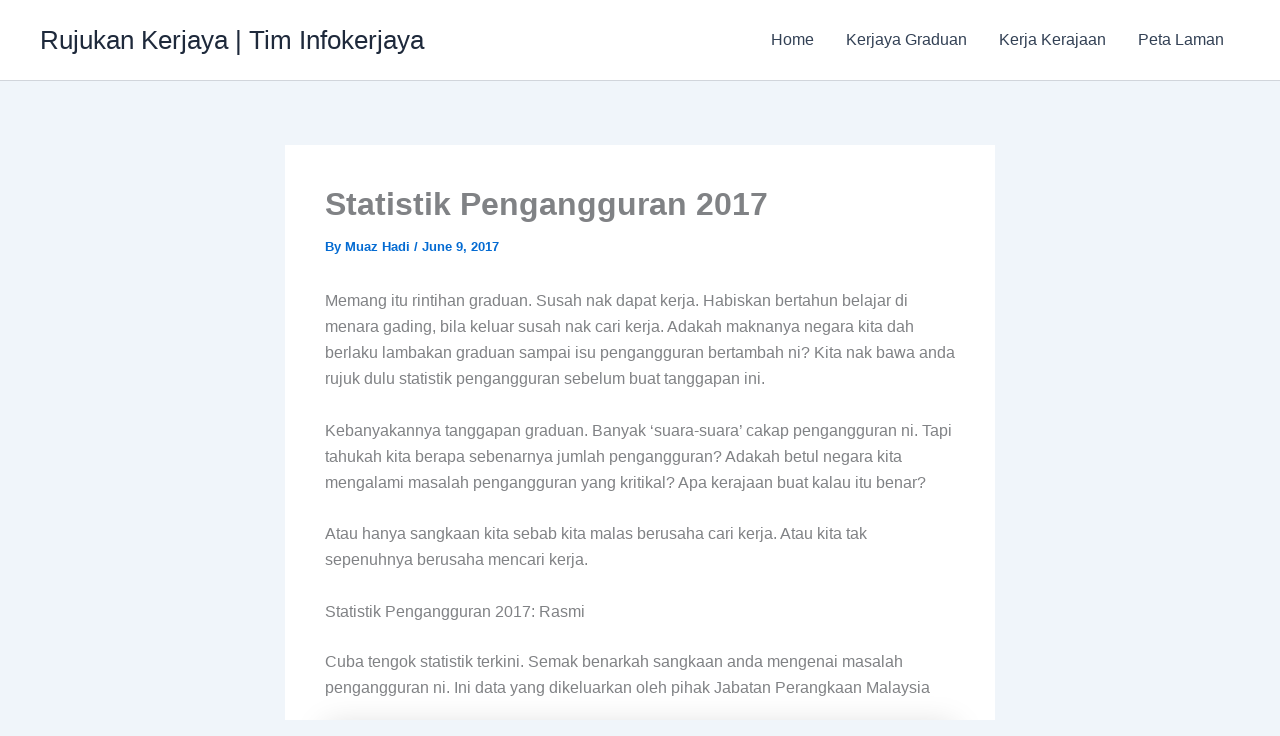

--- FILE ---
content_type: text/html; charset=UTF-8
request_url: https://rujukankerjaya.com/statistik-pengangguran-2017/
body_size: 43830
content:
<!DOCTYPE html>
<html lang="en-US">
<head>
<meta charset="UTF-8">
<meta name="viewport" content="width=device-width, initial-scale=1">
	<link rel="profile" href="https://gmpg.org/xfn/11"> 
	<meta name='robots' content='index, follow, max-image-preview:large, max-snippet:-1, max-video-preview:-1' />
	<style>img:is([sizes="auto" i], [sizes^="auto," i]) { contain-intrinsic-size: 3000px 1500px }</style>
			<!-- OxyProps Meta -->
		<meta name="theme-color" media="(prefers-color-scheme: light)" content="#d77d46" />
		<meta name="theme-color" media="(prefers-color-scheme: dark)" content="#6469f2" />
		<!-- End OxyProps Meta -->
		
<!-- Google Tag Manager by PYS -->
    <script data-cfasync="false" data-pagespeed-no-defer>
	    window.dataLayerPYS = window.dataLayerPYS || [];
	</script>
<!-- End Google Tag Manager by PYS -->
	<!-- This site is optimized with the Yoast SEO plugin v25.8 - https://yoast.com/wordpress/plugins/seo/ -->
	<title>Statistik Pengangguran 2017 - Rujukan Kerjaya | Tim Infokerjaya</title>
	<meta name="description" content="Statistik pengangguran 2017 di Malaysia. Sangkaan ramai betul ke tidak mengenai pengangguran. Ramai graduan menganggur?" />
	<link rel="canonical" href="https://rujukankerjaya.com/statistik-pengangguran-2017/" />
	<meta property="og:locale" content="en_US" />
	<meta property="og:type" content="article" />
	<meta property="og:title" content="Statistik Pengangguran 2017 - Rujukan Kerjaya | Tim Infokerjaya" />
	<meta property="og:description" content="Statistik pengangguran 2017 di Malaysia. Sangkaan ramai betul ke tidak mengenai pengangguran. Ramai graduan menganggur?" />
	<meta property="og:url" content="https://rujukankerjaya.com/statistik-pengangguran-2017/" />
	<meta property="og:site_name" content="Rujukan Kerjaya | Tim Infokerjaya" />
	<meta property="article:publisher" content="https://www.facebook.com/timinfokerjayagraduan" />
	<meta property="article:published_time" content="2017-06-08T19:40:16+00:00" />
	<meta property="article:modified_time" content="2019-10-25T08:41:17+00:00" />
	<meta property="og:image" content="https://rujukankerjaya.com/wp-content/uploads/2017/06/pengangguran.png" />
	<meta name="author" content="Muaz Hadi" />
	<meta name="twitter:card" content="summary_large_image" />
	<meta name="twitter:label1" content="Written by" />
	<meta name="twitter:data1" content="Muaz Hadi" />
	<meta name="twitter:label2" content="Est. reading time" />
	<meta name="twitter:data2" content="1 minute" />
	<script type="application/ld+json" class="yoast-schema-graph">{"@context":"https://schema.org","@graph":[{"@type":"Article","@id":"https://rujukankerjaya.com/statistik-pengangguran-2017/#article","isPartOf":{"@id":"https://rujukankerjaya.com/statistik-pengangguran-2017/"},"author":{"name":"Muaz Hadi","@id":"https://rujukankerjaya.com/#/schema/person/ae5f2f743210b128bc7435e7312b7a10"},"headline":"Statistik Pengangguran 2017","datePublished":"2017-06-08T19:40:16+00:00","dateModified":"2019-10-25T08:41:17+00:00","mainEntityOfPage":{"@id":"https://rujukankerjaya.com/statistik-pengangguran-2017/"},"wordCount":119,"commentCount":0,"publisher":{"@id":"https://rujukankerjaya.com/#organization"},"image":{"@id":"https://rujukankerjaya.com/statistik-pengangguran-2017/#primaryimage"},"thumbnailUrl":"https://rujukankerjaya.com/wp-content/uploads/2017/06/pengangguran.png","keywords":["pengangguran","statistik pengangguran"],"articleSection":["Berita Semasa","Motivasi Kerjaya"],"inLanguage":"en-US","potentialAction":[{"@type":"CommentAction","name":"Comment","target":["https://rujukankerjaya.com/statistik-pengangguran-2017/#respond"]}]},{"@type":"WebPage","@id":"https://rujukankerjaya.com/statistik-pengangguran-2017/","url":"https://rujukankerjaya.com/statistik-pengangguran-2017/","name":"Statistik Pengangguran 2017 - Rujukan Kerjaya | Tim Infokerjaya","isPartOf":{"@id":"https://rujukankerjaya.com/#website"},"primaryImageOfPage":{"@id":"https://rujukankerjaya.com/statistik-pengangguran-2017/#primaryimage"},"image":{"@id":"https://rujukankerjaya.com/statistik-pengangguran-2017/#primaryimage"},"thumbnailUrl":"https://rujukankerjaya.com/wp-content/uploads/2017/06/pengangguran.png","datePublished":"2017-06-08T19:40:16+00:00","dateModified":"2019-10-25T08:41:17+00:00","description":"Statistik pengangguran 2017 di Malaysia. Sangkaan ramai betul ke tidak mengenai pengangguran. Ramai graduan menganggur?","breadcrumb":{"@id":"https://rujukankerjaya.com/statistik-pengangguran-2017/#breadcrumb"},"inLanguage":"en-US","potentialAction":[{"@type":"ReadAction","target":["https://rujukankerjaya.com/statistik-pengangguran-2017/"]}]},{"@type":"ImageObject","inLanguage":"en-US","@id":"https://rujukankerjaya.com/statistik-pengangguran-2017/#primaryimage","url":"https://rujukankerjaya.com/wp-content/uploads/2017/06/pengangguran.png","contentUrl":"https://rujukankerjaya.com/wp-content/uploads/2017/06/pengangguran.png"},{"@type":"BreadcrumbList","@id":"https://rujukankerjaya.com/statistik-pengangguran-2017/#breadcrumb","itemListElement":[{"@type":"ListItem","position":1,"name":"Rujukan Kerjaya","item":"https://rujukankerjaya.com/"},{"@type":"ListItem","position":2,"name":"Berita Semasa","item":"https://rujukankerjaya.com/category/berita-semasa/"},{"@type":"ListItem","position":3,"name":"Statistik Pengangguran 2017"}]},{"@type":"WebSite","@id":"https://rujukankerjaya.com/#website","url":"https://rujukankerjaya.com/","name":"Rujukan Kerjaya Graduan | Tim Infokerjaya","description":"Kerjaya Graduan bermula di sini!","publisher":{"@id":"https://rujukankerjaya.com/#organization"},"potentialAction":[{"@type":"SearchAction","target":{"@type":"EntryPoint","urlTemplate":"https://rujukankerjaya.com/?s={search_term_string}"},"query-input":{"@type":"PropertyValueSpecification","valueRequired":true,"valueName":"search_term_string"}}],"inLanguage":"en-US"},{"@type":"Organization","@id":"https://rujukankerjaya.com/#organization","name":"Rujukan Kerjaya | Tim Infokerjaya","url":"https://rujukankerjaya.com/","logo":{"@type":"ImageObject","inLanguage":"en-US","@id":"https://rujukankerjaya.com/#/schema/logo/image/","url":"https://i0.wp.com/rujukankerjaya.com/wp-content/uploads/2014/01/tim-infokerjaya-by-logoreka.jpg?fit=982%2C572&ssl=1","contentUrl":"https://i0.wp.com/rujukankerjaya.com/wp-content/uploads/2014/01/tim-infokerjaya-by-logoreka.jpg?fit=982%2C572&ssl=1","width":982,"height":572,"caption":"Rujukan Kerjaya | Tim Infokerjaya"},"image":{"@id":"https://rujukankerjaya.com/#/schema/logo/image/"},"sameAs":["https://www.facebook.com/timinfokerjayagraduan"]},{"@type":"Person","@id":"https://rujukankerjaya.com/#/schema/person/ae5f2f743210b128bc7435e7312b7a10","name":"Muaz Hadi","image":{"@type":"ImageObject","inLanguage":"en-US","@id":"https://rujukankerjaya.com/#/schema/person/image/","url":"https://secure.gravatar.com/avatar/019dd0b701b26756df90cb17c0ab84edd74cb7c77571865cf2d8719ad60d4eb7?s=96&r=g","contentUrl":"https://secure.gravatar.com/avatar/019dd0b701b26756df90cb17c0ab84edd74cb7c77571865cf2d8719ad60d4eb7?s=96&r=g","caption":"Muaz Hadi"},"description":"Muaz Hadi berkelulusan Bachelor of Engineering (Biotechnology-Biochemical Engineering) dan memiliki ijazah sarjana Master of Science dalam bidang Bioteknologi. Beliau adalah perintis dalam menyediakan rujukan secara online untuk membantu graduan berjaya dalam sesi tapisan kemasukan ke sektor awam. Dikenali sebagai pengasas INFOKERJAYA dan bersama sahabat beliau bergerak atas nama Tim Infokerjaya bagi membantu graduan memasuki alam pekerjaan.","sameAs":["http://muazhadi.my"],"url":"https://rujukankerjaya.com/author/muaz-hadi/"}]}</script>
	<!-- / Yoast SEO plugin. -->


<link rel='dns-prefetch' href='//www.googletagmanager.com' />
		<!-- This site uses the Google Analytics by MonsterInsights plugin v9.11.1 - Using Analytics tracking - https://www.monsterinsights.com/ -->
							<script src="//www.googletagmanager.com/gtag/js?id=G-10KCJV5R03"  data-cfasync="false" data-wpfc-render="false" async></script>
			<script data-cfasync="false" data-wpfc-render="false">
				var mi_version = '9.11.1';
				var mi_track_user = true;
				var mi_no_track_reason = '';
								var MonsterInsightsDefaultLocations = {"page_location":"https:\/\/rujukankerjaya.com\/statistik-pengangguran-2017\/"};
								if ( typeof MonsterInsightsPrivacyGuardFilter === 'function' ) {
					var MonsterInsightsLocations = (typeof MonsterInsightsExcludeQuery === 'object') ? MonsterInsightsPrivacyGuardFilter( MonsterInsightsExcludeQuery ) : MonsterInsightsPrivacyGuardFilter( MonsterInsightsDefaultLocations );
				} else {
					var MonsterInsightsLocations = (typeof MonsterInsightsExcludeQuery === 'object') ? MonsterInsightsExcludeQuery : MonsterInsightsDefaultLocations;
				}

								var disableStrs = [
										'ga-disable-G-10KCJV5R03',
									];

				/* Function to detect opted out users */
				function __gtagTrackerIsOptedOut() {
					for (var index = 0; index < disableStrs.length; index++) {
						if (document.cookie.indexOf(disableStrs[index] + '=true') > -1) {
							return true;
						}
					}

					return false;
				}

				/* Disable tracking if the opt-out cookie exists. */
				if (__gtagTrackerIsOptedOut()) {
					for (var index = 0; index < disableStrs.length; index++) {
						window[disableStrs[index]] = true;
					}
				}

				/* Opt-out function */
				function __gtagTrackerOptout() {
					for (var index = 0; index < disableStrs.length; index++) {
						document.cookie = disableStrs[index] + '=true; expires=Thu, 31 Dec 2099 23:59:59 UTC; path=/';
						window[disableStrs[index]] = true;
					}
				}

				if ('undefined' === typeof gaOptout) {
					function gaOptout() {
						__gtagTrackerOptout();
					}
				}
								window.dataLayerPYS = window.dataLayerPYS || [];

				window.MonsterInsightsDualTracker = {
					helpers: {},
					trackers: {},
				};
				if (mi_track_user) {
					function __gtagDataLayer() {
						dataLayer.push(arguments);
					}

					function __gtagTracker(type, name, parameters) {
						if (!parameters) {
							parameters = {};
						}

						if (parameters.send_to) {
							__gtagDataLayer.apply(null, arguments);
							return;
						}

						if (type === 'event') {
														parameters.send_to = monsterinsights_frontend.v4_id;
							var hookName = name;
							if (typeof parameters['event_category'] !== 'undefined') {
								hookName = parameters['event_category'] + ':' + name;
							}

							if (typeof MonsterInsightsDualTracker.trackers[hookName] !== 'undefined') {
								MonsterInsightsDualTracker.trackers[hookName](parameters);
							} else {
								__gtagDataLayer('event', name, parameters);
							}
							
						} else {
							__gtagDataLayer.apply(null, arguments);
						}
					}

					__gtagTracker('js', new Date());
					__gtagTracker('set', {
						'developer_id.dZGIzZG': true,
											});
					if ( MonsterInsightsLocations.page_location ) {
						__gtagTracker('set', MonsterInsightsLocations);
					}
										__gtagTracker('config', 'G-10KCJV5R03', {"forceSSL":"true"} );
										window.gtag = __gtagTracker;										(function () {
						/* https://developers.google.com/analytics/devguides/collection/analyticsjs/ */
						/* ga and __gaTracker compatibility shim. */
						var noopfn = function () {
							return null;
						};
						var newtracker = function () {
							return new Tracker();
						};
						var Tracker = function () {
							return null;
						};
						var p = Tracker.prototype;
						p.get = noopfn;
						p.set = noopfn;
						p.send = function () {
							var args = Array.prototype.slice.call(arguments);
							args.unshift('send');
							__gaTracker.apply(null, args);
						};
						var __gaTracker = function () {
							var len = arguments.length;
							if (len === 0) {
								return;
							}
							var f = arguments[len - 1];
							if (typeof f !== 'object' || f === null || typeof f.hitCallback !== 'function') {
								if ('send' === arguments[0]) {
									var hitConverted, hitObject = false, action;
									if ('event' === arguments[1]) {
										if ('undefined' !== typeof arguments[3]) {
											hitObject = {
												'eventAction': arguments[3],
												'eventCategory': arguments[2],
												'eventLabel': arguments[4],
												'value': arguments[5] ? arguments[5] : 1,
											}
										}
									}
									if ('pageview' === arguments[1]) {
										if ('undefined' !== typeof arguments[2]) {
											hitObject = {
												'eventAction': 'page_view',
												'page_path': arguments[2],
											}
										}
									}
									if (typeof arguments[2] === 'object') {
										hitObject = arguments[2];
									}
									if (typeof arguments[5] === 'object') {
										Object.assign(hitObject, arguments[5]);
									}
									if ('undefined' !== typeof arguments[1].hitType) {
										hitObject = arguments[1];
										if ('pageview' === hitObject.hitType) {
											hitObject.eventAction = 'page_view';
										}
									}
									if (hitObject) {
										action = 'timing' === arguments[1].hitType ? 'timing_complete' : hitObject.eventAction;
										hitConverted = mapArgs(hitObject);
										__gtagTracker('event', action, hitConverted);
									}
								}
								return;
							}

							function mapArgs(args) {
								var arg, hit = {};
								var gaMap = {
									'eventCategory': 'event_category',
									'eventAction': 'event_action',
									'eventLabel': 'event_label',
									'eventValue': 'event_value',
									'nonInteraction': 'non_interaction',
									'timingCategory': 'event_category',
									'timingVar': 'name',
									'timingValue': 'value',
									'timingLabel': 'event_label',
									'page': 'page_path',
									'location': 'page_location',
									'title': 'page_title',
									'referrer' : 'page_referrer',
								};
								for (arg in args) {
																		if (!(!args.hasOwnProperty(arg) || !gaMap.hasOwnProperty(arg))) {
										hit[gaMap[arg]] = args[arg];
									} else {
										hit[arg] = args[arg];
									}
								}
								return hit;
							}

							try {
								f.hitCallback();
							} catch (ex) {
							}
						};
						__gaTracker.create = newtracker;
						__gaTracker.getByName = newtracker;
						__gaTracker.getAll = function () {
							return [];
						};
						__gaTracker.remove = noopfn;
						__gaTracker.loaded = true;
						window['__gaTracker'] = __gaTracker;
					})();
									} else {
										console.log("");
					(function () {
						function __gtagTracker() {
							return null;
						}

						window['__gtagTracker'] = __gtagTracker;
						window['gtag'] = __gtagTracker;
					})();
									}
			</script>
							<!-- / Google Analytics by MonsterInsights -->
		<script>
window._wpemojiSettings = {"baseUrl":"https:\/\/s.w.org\/images\/core\/emoji\/16.0.1\/72x72\/","ext":".png","svgUrl":"https:\/\/s.w.org\/images\/core\/emoji\/16.0.1\/svg\/","svgExt":".svg","source":{"concatemoji":"https:\/\/rujukankerjaya.com\/wp-includes\/js\/wp-emoji-release.min.js?ver=ee2249f31b25183024e606ca918a47b7"}};
/*! This file is auto-generated */
!function(s,n){var o,i,e;function c(e){try{var t={supportTests:e,timestamp:(new Date).valueOf()};sessionStorage.setItem(o,JSON.stringify(t))}catch(e){}}function p(e,t,n){e.clearRect(0,0,e.canvas.width,e.canvas.height),e.fillText(t,0,0);var t=new Uint32Array(e.getImageData(0,0,e.canvas.width,e.canvas.height).data),a=(e.clearRect(0,0,e.canvas.width,e.canvas.height),e.fillText(n,0,0),new Uint32Array(e.getImageData(0,0,e.canvas.width,e.canvas.height).data));return t.every(function(e,t){return e===a[t]})}function u(e,t){e.clearRect(0,0,e.canvas.width,e.canvas.height),e.fillText(t,0,0);for(var n=e.getImageData(16,16,1,1),a=0;a<n.data.length;a++)if(0!==n.data[a])return!1;return!0}function f(e,t,n,a){switch(t){case"flag":return n(e,"\ud83c\udff3\ufe0f\u200d\u26a7\ufe0f","\ud83c\udff3\ufe0f\u200b\u26a7\ufe0f")?!1:!n(e,"\ud83c\udde8\ud83c\uddf6","\ud83c\udde8\u200b\ud83c\uddf6")&&!n(e,"\ud83c\udff4\udb40\udc67\udb40\udc62\udb40\udc65\udb40\udc6e\udb40\udc67\udb40\udc7f","\ud83c\udff4\u200b\udb40\udc67\u200b\udb40\udc62\u200b\udb40\udc65\u200b\udb40\udc6e\u200b\udb40\udc67\u200b\udb40\udc7f");case"emoji":return!a(e,"\ud83e\udedf")}return!1}function g(e,t,n,a){var r="undefined"!=typeof WorkerGlobalScope&&self instanceof WorkerGlobalScope?new OffscreenCanvas(300,150):s.createElement("canvas"),o=r.getContext("2d",{willReadFrequently:!0}),i=(o.textBaseline="top",o.font="600 32px Arial",{});return e.forEach(function(e){i[e]=t(o,e,n,a)}),i}function t(e){var t=s.createElement("script");t.src=e,t.defer=!0,s.head.appendChild(t)}"undefined"!=typeof Promise&&(o="wpEmojiSettingsSupports",i=["flag","emoji"],n.supports={everything:!0,everythingExceptFlag:!0},e=new Promise(function(e){s.addEventListener("DOMContentLoaded",e,{once:!0})}),new Promise(function(t){var n=function(){try{var e=JSON.parse(sessionStorage.getItem(o));if("object"==typeof e&&"number"==typeof e.timestamp&&(new Date).valueOf()<e.timestamp+604800&&"object"==typeof e.supportTests)return e.supportTests}catch(e){}return null}();if(!n){if("undefined"!=typeof Worker&&"undefined"!=typeof OffscreenCanvas&&"undefined"!=typeof URL&&URL.createObjectURL&&"undefined"!=typeof Blob)try{var e="postMessage("+g.toString()+"("+[JSON.stringify(i),f.toString(),p.toString(),u.toString()].join(",")+"));",a=new Blob([e],{type:"text/javascript"}),r=new Worker(URL.createObjectURL(a),{name:"wpTestEmojiSupports"});return void(r.onmessage=function(e){c(n=e.data),r.terminate(),t(n)})}catch(e){}c(n=g(i,f,p,u))}t(n)}).then(function(e){for(var t in e)n.supports[t]=e[t],n.supports.everything=n.supports.everything&&n.supports[t],"flag"!==t&&(n.supports.everythingExceptFlag=n.supports.everythingExceptFlag&&n.supports[t]);n.supports.everythingExceptFlag=n.supports.everythingExceptFlag&&!n.supports.flag,n.DOMReady=!1,n.readyCallback=function(){n.DOMReady=!0}}).then(function(){return e}).then(function(){var e;n.supports.everything||(n.readyCallback(),(e=n.source||{}).concatemoji?t(e.concatemoji):e.wpemoji&&e.twemoji&&(t(e.twemoji),t(e.wpemoji)))}))}((window,document),window._wpemojiSettings);
</script>
<link rel='stylesheet' id='astra-theme-css-css' href='https://rujukankerjaya.com/wp-content/themes/astra/assets/css/minified/main.min.css?ver=4.11.10' media='all' />
<style id='astra-theme-css-inline-css'>
:root{--ast-post-nav-space:0;--ast-container-default-xlg-padding:2.5em;--ast-container-default-lg-padding:2.5em;--ast-container-default-slg-padding:2em;--ast-container-default-md-padding:2.5em;--ast-container-default-sm-padding:2.5em;--ast-container-default-xs-padding:2.4em;--ast-container-default-xxs-padding:1.8em;--ast-code-block-background:#ECEFF3;--ast-comment-inputs-background:#F9FAFB;--ast-normal-container-width:1200px;--ast-narrow-container-width:750px;--ast-blog-title-font-weight:600;--ast-blog-meta-weight:600;--ast-global-color-primary:var(--ast-global-color-4);--ast-global-color-secondary:var(--ast-global-color-5);--ast-global-color-alternate-background:var(--ast-global-color-6);--ast-global-color-subtle-background:var(--ast-global-color-7);--ast-bg-style-guide:#F8FAFC;--ast-shadow-style-guide:0px 0px 4px 0 #00000057;--ast-global-dark-bg-style:#fff;--ast-global-dark-lfs:#fbfbfb;--ast-widget-bg-color:#fafafa;--ast-wc-container-head-bg-color:#fbfbfb;--ast-title-layout-bg:#eeeeee;--ast-search-border-color:#e7e7e7;--ast-lifter-hover-bg:#e6e6e6;--ast-gallery-block-color:#000;--srfm-color-input-label:var(--ast-global-color-2);}html{font-size:100%;}a{color:var(--ast-global-color-0);}a:hover,a:focus{color:var(--ast-global-color-1);}body,button,input,select,textarea,.ast-button,.ast-custom-button{font-family:-apple-system,BlinkMacSystemFont,Segoe UI,Roboto,Oxygen-Sans,Ubuntu,Cantarell,Helvetica Neue,sans-serif;font-weight:400;font-size:16px;font-size:1rem;line-height:var(--ast-body-line-height,1.65);}blockquote{color:var(--ast-global-color-3);}h1,h2,h3,h4,h5,h6,.entry-content :where(h1,h2,h3,h4,h5,h6),.site-title,.site-title a{font-weight:600;}.ast-site-identity .site-title a{color:var(--ast-global-color-2);}.site-title{font-size:26px;font-size:1.625rem;display:block;}.site-header .site-description{font-size:15px;font-size:0.9375rem;display:none;}.entry-title{font-size:20px;font-size:1.25rem;}.ast-blog-single-element.ast-taxonomy-container a{font-size:14px;font-size:0.875rem;}.ast-blog-meta-container{font-size:13px;font-size:0.8125rem;}.archive .ast-article-post .ast-article-inner,.blog .ast-article-post .ast-article-inner,.archive .ast-article-post .ast-article-inner:hover,.blog .ast-article-post .ast-article-inner:hover{border-top-left-radius:6px;border-top-right-radius:6px;border-bottom-right-radius:6px;border-bottom-left-radius:6px;overflow:hidden;}h1,.entry-content :where(h1){font-size:36px;font-size:2.25rem;font-weight:600;line-height:1.4em;}h2,.entry-content :where(h2){font-size:30px;font-size:1.875rem;font-weight:600;line-height:1.3em;}h3,.entry-content :where(h3){font-size:24px;font-size:1.5rem;font-weight:600;line-height:1.3em;}h4,.entry-content :where(h4){font-size:20px;font-size:1.25rem;line-height:1.2em;font-weight:600;}h5,.entry-content :where(h5){font-size:18px;font-size:1.125rem;line-height:1.2em;font-weight:600;}h6,.entry-content :where(h6){font-size:16px;font-size:1rem;line-height:1.25em;font-weight:600;}::selection{background-color:var(--ast-global-color-0);color:#ffffff;}body,h1,h2,h3,h4,h5,h6,.entry-title a,.entry-content :where(h1,h2,h3,h4,h5,h6){color:var(--ast-global-color-3);}.tagcloud a:hover,.tagcloud a:focus,.tagcloud a.current-item{color:#ffffff;border-color:var(--ast-global-color-0);background-color:var(--ast-global-color-0);}input:focus,input[type="text"]:focus,input[type="email"]:focus,input[type="url"]:focus,input[type="password"]:focus,input[type="reset"]:focus,input[type="search"]:focus,textarea:focus{border-color:var(--ast-global-color-0);}input[type="radio"]:checked,input[type=reset],input[type="checkbox"]:checked,input[type="checkbox"]:hover:checked,input[type="checkbox"]:focus:checked,input[type=range]::-webkit-slider-thumb{border-color:var(--ast-global-color-0);background-color:var(--ast-global-color-0);box-shadow:none;}.site-footer a:hover + .post-count,.site-footer a:focus + .post-count{background:var(--ast-global-color-0);border-color:var(--ast-global-color-0);}.single .nav-links .nav-previous,.single .nav-links .nav-next{color:var(--ast-global-color-0);}.entry-meta,.entry-meta *{line-height:1.45;color:var(--ast-global-color-0);font-weight:600;}.entry-meta a:not(.ast-button):hover,.entry-meta a:not(.ast-button):hover *,.entry-meta a:not(.ast-button):focus,.entry-meta a:not(.ast-button):focus *,.page-links > .page-link,.page-links .page-link:hover,.post-navigation a:hover{color:var(--ast-global-color-1);}#cat option,.secondary .calendar_wrap thead a,.secondary .calendar_wrap thead a:visited{color:var(--ast-global-color-0);}.secondary .calendar_wrap #today,.ast-progress-val span{background:var(--ast-global-color-0);}.secondary a:hover + .post-count,.secondary a:focus + .post-count{background:var(--ast-global-color-0);border-color:var(--ast-global-color-0);}.calendar_wrap #today > a{color:#ffffff;}.page-links .page-link,.single .post-navigation a{color:var(--ast-global-color-3);}.ast-search-menu-icon .search-form button.search-submit{padding:0 4px;}.ast-search-menu-icon form.search-form{padding-right:0;}.ast-search-menu-icon.slide-search input.search-field{width:0;}.ast-header-search .ast-search-menu-icon.ast-dropdown-active .search-form,.ast-header-search .ast-search-menu-icon.ast-dropdown-active .search-field:focus{transition:all 0.2s;}.search-form input.search-field:focus{outline:none;}.ast-search-menu-icon .search-form button.search-submit:focus,.ast-theme-transparent-header .ast-header-search .ast-dropdown-active .ast-icon,.ast-theme-transparent-header .ast-inline-search .search-field:focus .ast-icon{color:var(--ast-global-color-1);}.ast-header-search .slide-search .search-form{border:2px solid var(--ast-global-color-0);}.ast-header-search .slide-search .search-field{background-color:(--ast-global-dark-bg-style);}.ast-archive-title{color:var(--ast-global-color-2);}.widget-title{font-size:22px;font-size:1.375rem;color:var(--ast-global-color-2);}.ast-single-post .entry-content a,.ast-comment-content a:not(.ast-comment-edit-reply-wrap a){text-decoration:underline;}.ast-single-post .entry-content .uagb-tab a,.ast-single-post .entry-content .uagb-ifb-cta a,.ast-single-post .entry-content .uabb-module-content a,.ast-single-post .entry-content .uagb-post-grid a,.ast-single-post .entry-content .uagb-timeline a,.ast-single-post .entry-content .uagb-toc__wrap a,.ast-single-post .entry-content .uagb-taxomony-box a,.entry-content .wp-block-latest-posts > li > a,.ast-single-post .entry-content .wp-block-file__button,a.ast-post-filter-single,.ast-single-post .ast-comment-content .comment-reply-link,.ast-single-post .ast-comment-content .comment-edit-link{text-decoration:none;}.ast-search-menu-icon.slide-search a:focus-visible:focus-visible,.astra-search-icon:focus-visible,#close:focus-visible,a:focus-visible,.ast-menu-toggle:focus-visible,.site .skip-link:focus-visible,.wp-block-loginout input:focus-visible,.wp-block-search.wp-block-search__button-inside .wp-block-search__inside-wrapper,.ast-header-navigation-arrow:focus-visible,.ast-orders-table__row .ast-orders-table__cell:focus-visible,a#ast-apply-coupon:focus-visible,#ast-apply-coupon:focus-visible,#close:focus-visible,.button.search-submit:focus-visible,#search_submit:focus,.normal-search:focus-visible,.ast-header-account-wrap:focus-visible,.astra-cart-drawer-close:focus,.ast-single-variation:focus,.ast-button:focus{outline-style:dotted;outline-color:inherit;outline-width:thin;}input:focus,input[type="text"]:focus,input[type="email"]:focus,input[type="url"]:focus,input[type="password"]:focus,input[type="reset"]:focus,input[type="search"]:focus,input[type="number"]:focus,textarea:focus,.wp-block-search__input:focus,[data-section="section-header-mobile-trigger"] .ast-button-wrap .ast-mobile-menu-trigger-minimal:focus,.ast-mobile-popup-drawer.active .menu-toggle-close:focus,#ast-scroll-top:focus,#coupon_code:focus,#ast-coupon-code:focus{border-style:dotted;border-color:inherit;border-width:thin;}input{outline:none;}.ast-logo-title-inline .site-logo-img{padding-right:1em;}body .ast-oembed-container *{position:absolute;top:0;width:100%;height:100%;left:0;}body .wp-block-embed-pocket-casts .ast-oembed-container *{position:unset;}.ast-single-post-featured-section + article {margin-top: 2em;}.site-content .ast-single-post-featured-section img {width: 100%;overflow: hidden;object-fit: cover;}.ast-separate-container .site-content .ast-single-post-featured-section + article {margin-top: -80px;z-index: 9;position: relative;border-radius: 4px;}@media (min-width: 922px) {.ast-no-sidebar .site-content .ast-article-image-container--wide {margin-left: -120px;margin-right: -120px;max-width: unset;width: unset;}.ast-left-sidebar .site-content .ast-article-image-container--wide,.ast-right-sidebar .site-content .ast-article-image-container--wide {margin-left: -10px;margin-right: -10px;}.site-content .ast-article-image-container--full {margin-left: calc( -50vw + 50%);margin-right: calc( -50vw + 50%);max-width: 100vw;width: 100vw;}.ast-left-sidebar .site-content .ast-article-image-container--full,.ast-right-sidebar .site-content .ast-article-image-container--full {margin-left: -10px;margin-right: -10px;max-width: inherit;width: auto;}}.site > .ast-single-related-posts-container {margin-top: 0;}@media (min-width: 922px) {.ast-desktop .ast-container--narrow {max-width: var(--ast-narrow-container-width);margin: 0 auto;}}input[type="text"],input[type="number"],input[type="email"],input[type="url"],input[type="password"],input[type="search"],input[type=reset],input[type=tel],input[type=date],select,textarea{font-size:16px;font-style:normal;font-weight:400;line-height:24px;width:100%;padding:12px 16px;border-radius:4px;box-shadow:0px 1px 2px 0px rgba(0,0,0,0.05);color:var(--ast-form-input-text,#475569);}input[type="text"],input[type="number"],input[type="email"],input[type="url"],input[type="password"],input[type="search"],input[type=reset],input[type=tel],input[type=date],select{height:40px;}input[type="date"]{border-width:1px;border-style:solid;border-color:var(--ast-border-color);background:var( --ast-global-color-secondary,--ast-global-color-5 );}input[type="text"]:focus,input[type="number"]:focus,input[type="email"]:focus,input[type="url"]:focus,input[type="password"]:focus,input[type="search"]:focus,input[type=reset]:focus,input[type="tel"]:focus,input[type="date"]:focus,select:focus,textarea:focus{border-color:#046BD2;box-shadow:none;outline:none;color:var(--ast-form-input-focus-text,#475569);}label,legend{color:#111827;font-size:14px;font-style:normal;font-weight:500;line-height:20px;}select{padding:6px 10px;}fieldset{padding:30px;border-radius:4px;}button,.ast-button,.button,input[type="button"],input[type="reset"],input[type="submit"],a:where(.wp-block-button__link){border-radius:4px;box-shadow:0px 1px 2px 0px rgba(0,0,0,0.05);}:root{--ast-comment-inputs-background:#FFF;}::placeholder{color:var(--ast-form-field-color,#9CA3AF);}::-ms-input-placeholder{color:var(--ast-form-field-color,#9CA3AF);}@media (max-width:921.9px){#ast-desktop-header{display:none;}}@media (min-width:922px){#ast-mobile-header{display:none;}}.wp-block-buttons.aligncenter{justify-content:center;}@media (max-width:921px){.ast-theme-transparent-header #primary,.ast-theme-transparent-header #secondary{padding:0;}}@media (max-width:921px){.ast-plain-container.ast-no-sidebar #primary{padding:0;}}.ast-plain-container.ast-no-sidebar #primary{margin-top:0;margin-bottom:0;}@media (min-width:1200px){.ast-plain-container.ast-no-sidebar #primary{margin-top:60px;margin-bottom:60px;}}.wp-block-button.is-style-outline .wp-block-button__link{border-color:var(--ast-global-color-0);}div.wp-block-button.is-style-outline > .wp-block-button__link:not(.has-text-color),div.wp-block-button.wp-block-button__link.is-style-outline:not(.has-text-color){color:var(--ast-global-color-0);}.wp-block-button.is-style-outline .wp-block-button__link:hover,.wp-block-buttons .wp-block-button.is-style-outline .wp-block-button__link:focus,.wp-block-buttons .wp-block-button.is-style-outline > .wp-block-button__link:not(.has-text-color):hover,.wp-block-buttons .wp-block-button.wp-block-button__link.is-style-outline:not(.has-text-color):hover{color:#ffffff;background-color:var(--ast-global-color-1);border-color:var(--ast-global-color-1);}.post-page-numbers.current .page-link,.ast-pagination .page-numbers.current{color:#ffffff;border-color:var(--ast-global-color-0);background-color:var(--ast-global-color-0);}.wp-block-buttons .wp-block-button.is-style-outline .wp-block-button__link.wp-element-button,.ast-outline-button,.wp-block-uagb-buttons-child .uagb-buttons-repeater.ast-outline-button{border-color:var(--ast-global-color-0);border-top-width:2px;border-right-width:2px;border-bottom-width:2px;border-left-width:2px;font-family:inherit;font-weight:500;font-size:16px;font-size:1rem;line-height:1em;padding-top:13px;padding-right:30px;padding-bottom:13px;padding-left:30px;}.wp-block-buttons .wp-block-button.is-style-outline > .wp-block-button__link:not(.has-text-color),.wp-block-buttons .wp-block-button.wp-block-button__link.is-style-outline:not(.has-text-color),.ast-outline-button{color:var(--ast-global-color-0);}.wp-block-button.is-style-outline .wp-block-button__link:hover,.wp-block-buttons .wp-block-button.is-style-outline .wp-block-button__link:focus,.wp-block-buttons .wp-block-button.is-style-outline > .wp-block-button__link:not(.has-text-color):hover,.wp-block-buttons .wp-block-button.wp-block-button__link.is-style-outline:not(.has-text-color):hover,.ast-outline-button:hover,.ast-outline-button:focus,.wp-block-uagb-buttons-child .uagb-buttons-repeater.ast-outline-button:hover,.wp-block-uagb-buttons-child .uagb-buttons-repeater.ast-outline-button:focus{color:#ffffff;background-color:var(--ast-global-color-1);border-color:var(--ast-global-color-1);}.ast-single-post .entry-content a.ast-outline-button,.ast-single-post .entry-content .is-style-outline>.wp-block-button__link{text-decoration:none;}.wp-block-button .wp-block-button__link.wp-element-button.is-style-outline:not(.has-background),.wp-block-button.is-style-outline>.wp-block-button__link.wp-element-button:not(.has-background),.ast-outline-button{background-color:transparent;}.uagb-buttons-repeater.ast-outline-button{border-radius:9999px;}@media (max-width:921px){.wp-block-buttons .wp-block-button.is-style-outline .wp-block-button__link.wp-element-button,.ast-outline-button,.wp-block-uagb-buttons-child .uagb-buttons-repeater.ast-outline-button{padding-top:12px;padding-right:28px;padding-bottom:12px;padding-left:28px;}}@media (max-width:544px){.wp-block-buttons .wp-block-button.is-style-outline .wp-block-button__link.wp-element-button,.ast-outline-button,.wp-block-uagb-buttons-child .uagb-buttons-repeater.ast-outline-button{padding-top:10px;padding-right:24px;padding-bottom:10px;padding-left:24px;}}.entry-content[data-ast-blocks-layout] > figure{margin-bottom:1em;}h1.widget-title{font-weight:600;}h2.widget-title{font-weight:600;}h3.widget-title{font-weight:600;}#page{display:flex;flex-direction:column;min-height:100vh;}.ast-404-layout-1 h1.page-title{color:var(--ast-global-color-2);}.single .post-navigation a{line-height:1em;height:inherit;}.error-404 .page-sub-title{font-size:1.5rem;font-weight:inherit;}.search .site-content .content-area .search-form{margin-bottom:0;}#page .site-content{flex-grow:1;}.widget{margin-bottom:1.25em;}#secondary li{line-height:1.5em;}#secondary .wp-block-group h2{margin-bottom:0.7em;}#secondary h2{font-size:1.7rem;}.ast-separate-container .ast-article-post,.ast-separate-container .ast-article-single,.ast-separate-container .comment-respond{padding:2.5em;}.ast-separate-container .ast-article-single .ast-article-single{padding:0;}.ast-article-single .wp-block-post-template-is-layout-grid{padding-left:0;}.ast-separate-container .comments-title,.ast-narrow-container .comments-title{padding:1.5em 2em;}.ast-page-builder-template .comment-form-textarea,.ast-comment-formwrap .ast-grid-common-col{padding:0;}.ast-comment-formwrap{padding:0;display:inline-flex;column-gap:20px;width:100%;margin-left:0;margin-right:0;}.comments-area textarea#comment:focus,.comments-area textarea#comment:active,.comments-area .ast-comment-formwrap input[type="text"]:focus,.comments-area .ast-comment-formwrap input[type="text"]:active {box-shadow:none;outline:none;}.archive.ast-page-builder-template .entry-header{margin-top:2em;}.ast-page-builder-template .ast-comment-formwrap{width:100%;}.entry-title{margin-bottom:0.6em;}.ast-archive-description p{font-size:inherit;font-weight:inherit;line-height:inherit;}.ast-article-single img{box-shadow:0 0 30px 0 rgba(0,0,0,.15);-webkit-box-shadow:0 0 30px 0 rgba(0,0,0,.15);-moz-box-shadow:0 0 30px 0 rgba(0,0,0,.15);}.ast-separate-container .ast-comment-list li.depth-1,.hentry{margin-bottom:1.5em;}.site-content section.ast-archive-description{margin-bottom:2em;}@media (min-width:921px){.ast-left-sidebar.ast-page-builder-template #secondary,.archive.ast-right-sidebar.ast-page-builder-template .site-main{padding-left:20px;padding-right:20px;}}@media (max-width:544px){.ast-comment-formwrap.ast-row{column-gap:10px;display:inline-block;}#ast-commentform .ast-grid-common-col{position:relative;width:100%;}}@media (min-width:1201px){.ast-separate-container .ast-article-post,.ast-separate-container .ast-article-single,.ast-separate-container .ast-author-box,.ast-separate-container .ast-404-layout-1,.ast-separate-container .no-results{padding:2.5em;}}@media (max-width:921px){.ast-separate-container #primary,.ast-separate-container #secondary{padding:1.5em 0;}#primary,#secondary{padding:1.5em 0;margin:0;}.ast-left-sidebar #content > .ast-container{display:flex;flex-direction:column-reverse;width:100%;}}@media (min-width:922px){.ast-separate-container.ast-right-sidebar #primary,.ast-separate-container.ast-left-sidebar #primary{border:0;}.search-no-results.ast-separate-container #primary{margin-bottom:4em;}}.wp-block-button .wp-block-button__link{color:#ffffff;}.wp-block-button .wp-block-button__link:hover,.wp-block-button .wp-block-button__link:focus{color:#ffffff;background-color:var(--ast-global-color-1);border-color:var(--ast-global-color-1);}.wp-block-button .wp-block-button__link,.wp-block-search .wp-block-search__button,body .wp-block-file .wp-block-file__button{border-color:var(--ast-global-color-0);background-color:var(--ast-global-color-0);color:#ffffff;font-family:inherit;font-weight:500;line-height:1em;font-size:16px;font-size:1rem;padding-top:15px;padding-right:30px;padding-bottom:15px;padding-left:30px;}.ast-single-post .entry-content .wp-block-button .wp-block-button__link,.ast-single-post .entry-content .wp-block-search .wp-block-search__button,body .entry-content .wp-block-file .wp-block-file__button{text-decoration:none;}@media (max-width:921px){.wp-block-button .wp-block-button__link,.wp-block-search .wp-block-search__button,body .wp-block-file .wp-block-file__button{padding-top:14px;padding-right:28px;padding-bottom:14px;padding-left:28px;}}@media (max-width:544px){.wp-block-button .wp-block-button__link,.wp-block-search .wp-block-search__button,body .wp-block-file .wp-block-file__button{padding-top:12px;padding-right:24px;padding-bottom:12px;padding-left:24px;}}.menu-toggle,button,.ast-button,.ast-custom-button,.button,input#submit,input[type="button"],input[type="submit"],input[type="reset"],#comments .submit,.search .search-submit,form[CLASS*="wp-block-search__"].wp-block-search .wp-block-search__inside-wrapper .wp-block-search__button,body .wp-block-file .wp-block-file__button,.search .search-submit{border-style:solid;border-top-width:0;border-right-width:0;border-left-width:0;border-bottom-width:0;color:#ffffff;border-color:var(--ast-global-color-0);background-color:var(--ast-global-color-0);padding-top:15px;padding-right:30px;padding-bottom:15px;padding-left:30px;font-family:inherit;font-weight:500;font-size:16px;font-size:1rem;line-height:1em;}button:focus,.menu-toggle:hover,button:hover,.ast-button:hover,.ast-custom-button:hover .button:hover,.ast-custom-button:hover ,input[type=reset]:hover,input[type=reset]:focus,input#submit:hover,input#submit:focus,input[type="button"]:hover,input[type="button"]:focus,input[type="submit"]:hover,input[type="submit"]:focus,form[CLASS*="wp-block-search__"].wp-block-search .wp-block-search__inside-wrapper .wp-block-search__button:hover,form[CLASS*="wp-block-search__"].wp-block-search .wp-block-search__inside-wrapper .wp-block-search__button:focus,body .wp-block-file .wp-block-file__button:hover,body .wp-block-file .wp-block-file__button:focus{color:#ffffff;background-color:var(--ast-global-color-1);border-color:var(--ast-global-color-1);}form[CLASS*="wp-block-search__"].wp-block-search .wp-block-search__inside-wrapper .wp-block-search__button.has-icon{padding-top:calc(15px - 3px);padding-right:calc(30px - 3px);padding-bottom:calc(15px - 3px);padding-left:calc(30px - 3px);}@media (max-width:921px){.menu-toggle,button,.ast-button,.ast-custom-button,.button,input#submit,input[type="button"],input[type="submit"],input[type="reset"],#comments .submit,.search .search-submit,form[CLASS*="wp-block-search__"].wp-block-search .wp-block-search__inside-wrapper .wp-block-search__button,body .wp-block-file .wp-block-file__button,.search .search-submit{padding-top:14px;padding-right:28px;padding-bottom:14px;padding-left:28px;}}@media (max-width:544px){.menu-toggle,button,.ast-button,.ast-custom-button,.button,input#submit,input[type="button"],input[type="submit"],input[type="reset"],#comments .submit,.search .search-submit,form[CLASS*="wp-block-search__"].wp-block-search .wp-block-search__inside-wrapper .wp-block-search__button,body .wp-block-file .wp-block-file__button,.search .search-submit{padding-top:12px;padding-right:24px;padding-bottom:12px;padding-left:24px;}}@media (max-width:921px){.ast-mobile-header-stack .main-header-bar .ast-search-menu-icon{display:inline-block;}.ast-header-break-point.ast-header-custom-item-outside .ast-mobile-header-stack .main-header-bar .ast-search-icon{margin:0;}.ast-comment-avatar-wrap img{max-width:2.5em;}.ast-comment-meta{padding:0 1.8888em 1.3333em;}}@media (min-width:544px){.ast-container{max-width:100%;}}@media (max-width:544px){.ast-separate-container .ast-article-post,.ast-separate-container .ast-article-single,.ast-separate-container .comments-title,.ast-separate-container .ast-archive-description{padding:1.5em 1em;}.ast-separate-container #content .ast-container{padding-left:0.54em;padding-right:0.54em;}.ast-separate-container .ast-comment-list .bypostauthor{padding:.5em;}.ast-search-menu-icon.ast-dropdown-active .search-field{width:170px;}} #ast-mobile-header .ast-site-header-cart-li a{pointer-events:none;}.ast-separate-container{background-color:var(--ast-global-color-5);}@media (max-width:921px){.site-title{display:block;}.site-header .site-description{display:none;}h1,.entry-content :where(h1){font-size:30px;font-size:1.875rem;}h2,.entry-content :where(h2){font-size:25px;font-size:1.5625rem;}h3,.entry-content :where(h3){font-size:20px;font-size:1.25rem;}}@media (max-width:544px){.site-title{display:block;}.site-header .site-description{display:none;}h1,.entry-content :where(h1){font-size:30px;font-size:1.875rem;}h2,.entry-content :where(h2){font-size:25px;font-size:1.5625rem;}h3,.entry-content :where(h3){font-size:20px;font-size:1.25rem;}}@media (max-width:921px){html{font-size:91.2%;}}@media (max-width:544px){html{font-size:91.2%;}}@media (min-width:922px){.ast-container{max-width:1240px;}}@media (min-width:922px){.ast-narrow-container .site-content > .ast-container{max-width:750px;}}@media (min-width:922px){.ast-narrow-container .site-content > .ast-container{max-width:750px;}}@media (min-width:922px){.site-content .ast-container{display:flex;}}@media (max-width:921px){.site-content .ast-container{flex-direction:column;}}.entry-content :where(h1,h2,h3,h4,h5,h6){clear:none;}@media (min-width:922px){.main-header-menu .sub-menu .menu-item.ast-left-align-sub-menu:hover > .sub-menu,.main-header-menu .sub-menu .menu-item.ast-left-align-sub-menu.focus > .sub-menu{margin-left:-0px;}}.entry-content li > p{margin-bottom:0;}.site .comments-area{padding-bottom:2em;margin-top:2em;}.wp-block-file {display: flex;align-items: center;flex-wrap: wrap;justify-content: space-between;}.wp-block-pullquote {border: none;}.wp-block-pullquote blockquote::before {content: "\201D";font-family: "Helvetica",sans-serif;display: flex;transform: rotate( 180deg );font-size: 6rem;font-style: normal;line-height: 1;font-weight: bold;align-items: center;justify-content: center;}.has-text-align-right > blockquote::before {justify-content: flex-start;}.has-text-align-left > blockquote::before {justify-content: flex-end;}figure.wp-block-pullquote.is-style-solid-color blockquote {max-width: 100%;text-align: inherit;}:root {--wp--custom--ast-default-block-top-padding: 3em;--wp--custom--ast-default-block-right-padding: 3em;--wp--custom--ast-default-block-bottom-padding: 3em;--wp--custom--ast-default-block-left-padding: 3em;--wp--custom--ast-container-width: 1200px;--wp--custom--ast-content-width-size: 1200px;--wp--custom--ast-wide-width-size: calc(1200px + var(--wp--custom--ast-default-block-left-padding) + var(--wp--custom--ast-default-block-right-padding));}.ast-narrow-container {--wp--custom--ast-content-width-size: 750px;--wp--custom--ast-wide-width-size: 750px;}@media(max-width: 921px) {:root {--wp--custom--ast-default-block-top-padding: 3em;--wp--custom--ast-default-block-right-padding: 2em;--wp--custom--ast-default-block-bottom-padding: 3em;--wp--custom--ast-default-block-left-padding: 2em;}}@media(max-width: 544px) {:root {--wp--custom--ast-default-block-top-padding: 3em;--wp--custom--ast-default-block-right-padding: 1.5em;--wp--custom--ast-default-block-bottom-padding: 3em;--wp--custom--ast-default-block-left-padding: 1.5em;}}.entry-content > .wp-block-group,.entry-content > .wp-block-cover,.entry-content > .wp-block-columns {padding-top: var(--wp--custom--ast-default-block-top-padding);padding-right: var(--wp--custom--ast-default-block-right-padding);padding-bottom: var(--wp--custom--ast-default-block-bottom-padding);padding-left: var(--wp--custom--ast-default-block-left-padding);}.ast-plain-container.ast-no-sidebar .entry-content > .alignfull,.ast-page-builder-template .ast-no-sidebar .entry-content > .alignfull {margin-left: calc( -50vw + 50%);margin-right: calc( -50vw + 50%);max-width: 100vw;width: 100vw;}.ast-plain-container.ast-no-sidebar .entry-content .alignfull .alignfull,.ast-page-builder-template.ast-no-sidebar .entry-content .alignfull .alignfull,.ast-plain-container.ast-no-sidebar .entry-content .alignfull .alignwide,.ast-page-builder-template.ast-no-sidebar .entry-content .alignfull .alignwide,.ast-plain-container.ast-no-sidebar .entry-content .alignwide .alignfull,.ast-page-builder-template.ast-no-sidebar .entry-content .alignwide .alignfull,.ast-plain-container.ast-no-sidebar .entry-content .alignwide .alignwide,.ast-page-builder-template.ast-no-sidebar .entry-content .alignwide .alignwide,.ast-plain-container.ast-no-sidebar .entry-content .wp-block-column .alignfull,.ast-page-builder-template.ast-no-sidebar .entry-content .wp-block-column .alignfull,.ast-plain-container.ast-no-sidebar .entry-content .wp-block-column .alignwide,.ast-page-builder-template.ast-no-sidebar .entry-content .wp-block-column .alignwide {margin-left: auto;margin-right: auto;width: 100%;}[data-ast-blocks-layout] .wp-block-separator:not(.is-style-dots) {height: 0;}[data-ast-blocks-layout] .wp-block-separator {margin: 20px auto;}[data-ast-blocks-layout] .wp-block-separator:not(.is-style-wide):not(.is-style-dots) {max-width: 100px;}[data-ast-blocks-layout] .wp-block-separator.has-background {padding: 0;}.entry-content[data-ast-blocks-layout] > * {max-width: var(--wp--custom--ast-content-width-size);margin-left: auto;margin-right: auto;}.entry-content[data-ast-blocks-layout] > .alignwide {max-width: var(--wp--custom--ast-wide-width-size);}.entry-content[data-ast-blocks-layout] .alignfull {max-width: none;}.entry-content .wp-block-columns {margin-bottom: 0;}blockquote {margin: 1.5em;border-color: rgba(0,0,0,0.05);}.wp-block-quote:not(.has-text-align-right):not(.has-text-align-center) {border-left: 5px solid rgba(0,0,0,0.05);}.has-text-align-right > blockquote,blockquote.has-text-align-right {border-right: 5px solid rgba(0,0,0,0.05);}.has-text-align-left > blockquote,blockquote.has-text-align-left {border-left: 5px solid rgba(0,0,0,0.05);}.wp-block-site-tagline,.wp-block-latest-posts .read-more {margin-top: 15px;}.wp-block-loginout p label {display: block;}.wp-block-loginout p:not(.login-remember):not(.login-submit) input {width: 100%;}.wp-block-loginout input:focus {border-color: transparent;}.wp-block-loginout input:focus {outline: thin dotted;}.entry-content .wp-block-media-text .wp-block-media-text__content {padding: 0 0 0 8%;}.entry-content .wp-block-media-text.has-media-on-the-right .wp-block-media-text__content {padding: 0 8% 0 0;}.entry-content .wp-block-media-text.has-background .wp-block-media-text__content {padding: 8%;}.entry-content .wp-block-cover:not([class*="background-color"]):not(.has-text-color.has-link-color) .wp-block-cover__inner-container,.entry-content .wp-block-cover:not([class*="background-color"]) .wp-block-cover-image-text,.entry-content .wp-block-cover:not([class*="background-color"]) .wp-block-cover-text,.entry-content .wp-block-cover-image:not([class*="background-color"]) .wp-block-cover__inner-container,.entry-content .wp-block-cover-image:not([class*="background-color"]) .wp-block-cover-image-text,.entry-content .wp-block-cover-image:not([class*="background-color"]) .wp-block-cover-text {color: var(--ast-global-color-primary,var(--ast-global-color-5));}.wp-block-loginout .login-remember input {width: 1.1rem;height: 1.1rem;margin: 0 5px 4px 0;vertical-align: middle;}.wp-block-latest-posts > li > *:first-child,.wp-block-latest-posts:not(.is-grid) > li:first-child {margin-top: 0;}.entry-content > .wp-block-buttons,.entry-content > .wp-block-uagb-buttons {margin-bottom: 1.5em;}.wp-block-search__inside-wrapper .wp-block-search__input {padding: 0 10px;color: var(--ast-global-color-3);background: var(--ast-global-color-primary,var(--ast-global-color-5));border-color: var(--ast-border-color);}.wp-block-latest-posts .read-more {margin-bottom: 1.5em;}.wp-block-search__no-button .wp-block-search__inside-wrapper .wp-block-search__input {padding-top: 5px;padding-bottom: 5px;}.wp-block-latest-posts .wp-block-latest-posts__post-date,.wp-block-latest-posts .wp-block-latest-posts__post-author {font-size: 1rem;}.wp-block-latest-posts > li > *,.wp-block-latest-posts:not(.is-grid) > li {margin-top: 12px;margin-bottom: 12px;}.ast-page-builder-template .entry-content[data-ast-blocks-layout] > *,.ast-page-builder-template .entry-content[data-ast-blocks-layout] > .alignfull:not(.wp-block-group):not(.uagb-is-root-container) > * {max-width: none;}.ast-page-builder-template .entry-content[data-ast-blocks-layout] > .alignwide:not(.uagb-is-root-container) > * {max-width: var(--wp--custom--ast-wide-width-size);}.ast-page-builder-template .entry-content[data-ast-blocks-layout] > .inherit-container-width > *,.ast-page-builder-template .entry-content[data-ast-blocks-layout] > *:not(.wp-block-group):not(.uagb-is-root-container) > *,.entry-content[data-ast-blocks-layout] > .wp-block-cover .wp-block-cover__inner-container {max-width: none ;margin-left: auto;margin-right: auto;}.entry-content[data-ast-blocks-layout] .wp-block-cover:not(.alignleft):not(.alignright) {width: auto;}@media(max-width: 1200px) {.ast-separate-container .entry-content > .alignfull,.ast-separate-container .entry-content[data-ast-blocks-layout] > .alignwide,.ast-plain-container .entry-content[data-ast-blocks-layout] > .alignwide,.ast-plain-container .entry-content .alignfull {margin-left: calc(-1 * min(var(--ast-container-default-xlg-padding),20px)) ;margin-right: calc(-1 * min(var(--ast-container-default-xlg-padding),20px));}}@media(min-width: 1201px) {.ast-separate-container .entry-content > .alignfull {margin-left: calc(-1 * var(--ast-container-default-xlg-padding) );margin-right: calc(-1 * var(--ast-container-default-xlg-padding) );}.ast-separate-container .entry-content[data-ast-blocks-layout] > .alignwide,.ast-plain-container .entry-content[data-ast-blocks-layout] > .alignwide {margin-left: auto;margin-right: auto;}}@media(min-width: 921px) {.ast-separate-container .entry-content .wp-block-group.alignwide:not(.inherit-container-width) > :where(:not(.alignleft):not(.alignright)),.ast-plain-container .entry-content .wp-block-group.alignwide:not(.inherit-container-width) > :where(:not(.alignleft):not(.alignright)) {max-width: calc( var(--wp--custom--ast-content-width-size) + 80px );}.ast-plain-container.ast-right-sidebar .entry-content[data-ast-blocks-layout] .alignfull,.ast-plain-container.ast-left-sidebar .entry-content[data-ast-blocks-layout] .alignfull {margin-left: -60px;margin-right: -60px;}}@media(min-width: 544px) {.entry-content > .alignleft {margin-right: 20px;}.entry-content > .alignright {margin-left: 20px;}}@media (max-width:544px){.wp-block-columns .wp-block-column:not(:last-child){margin-bottom:20px;}.wp-block-latest-posts{margin:0;}}@media( max-width: 600px ) {.entry-content .wp-block-media-text .wp-block-media-text__content,.entry-content .wp-block-media-text.has-media-on-the-right .wp-block-media-text__content {padding: 8% 0 0;}.entry-content .wp-block-media-text.has-background .wp-block-media-text__content {padding: 8%;}}.ast-page-builder-template .entry-header {padding-left: 0;}.ast-narrow-container .site-content .wp-block-uagb-image--align-full .wp-block-uagb-image__figure {max-width: 100%;margin-left: auto;margin-right: auto;}.entry-content ul,.entry-content ol {padding: revert;margin: revert;padding-left: 20px;}:root .has-ast-global-color-0-color{color:var(--ast-global-color-0);}:root .has-ast-global-color-0-background-color{background-color:var(--ast-global-color-0);}:root .wp-block-button .has-ast-global-color-0-color{color:var(--ast-global-color-0);}:root .wp-block-button .has-ast-global-color-0-background-color{background-color:var(--ast-global-color-0);}:root .has-ast-global-color-1-color{color:var(--ast-global-color-1);}:root .has-ast-global-color-1-background-color{background-color:var(--ast-global-color-1);}:root .wp-block-button .has-ast-global-color-1-color{color:var(--ast-global-color-1);}:root .wp-block-button .has-ast-global-color-1-background-color{background-color:var(--ast-global-color-1);}:root .has-ast-global-color-2-color{color:var(--ast-global-color-2);}:root .has-ast-global-color-2-background-color{background-color:var(--ast-global-color-2);}:root .wp-block-button .has-ast-global-color-2-color{color:var(--ast-global-color-2);}:root .wp-block-button .has-ast-global-color-2-background-color{background-color:var(--ast-global-color-2);}:root .has-ast-global-color-3-color{color:var(--ast-global-color-3);}:root .has-ast-global-color-3-background-color{background-color:var(--ast-global-color-3);}:root .wp-block-button .has-ast-global-color-3-color{color:var(--ast-global-color-3);}:root .wp-block-button .has-ast-global-color-3-background-color{background-color:var(--ast-global-color-3);}:root .has-ast-global-color-4-color{color:var(--ast-global-color-4);}:root .has-ast-global-color-4-background-color{background-color:var(--ast-global-color-4);}:root .wp-block-button .has-ast-global-color-4-color{color:var(--ast-global-color-4);}:root .wp-block-button .has-ast-global-color-4-background-color{background-color:var(--ast-global-color-4);}:root .has-ast-global-color-5-color{color:var(--ast-global-color-5);}:root .has-ast-global-color-5-background-color{background-color:var(--ast-global-color-5);}:root .wp-block-button .has-ast-global-color-5-color{color:var(--ast-global-color-5);}:root .wp-block-button .has-ast-global-color-5-background-color{background-color:var(--ast-global-color-5);}:root .has-ast-global-color-6-color{color:var(--ast-global-color-6);}:root .has-ast-global-color-6-background-color{background-color:var(--ast-global-color-6);}:root .wp-block-button .has-ast-global-color-6-color{color:var(--ast-global-color-6);}:root .wp-block-button .has-ast-global-color-6-background-color{background-color:var(--ast-global-color-6);}:root .has-ast-global-color-7-color{color:var(--ast-global-color-7);}:root .has-ast-global-color-7-background-color{background-color:var(--ast-global-color-7);}:root .wp-block-button .has-ast-global-color-7-color{color:var(--ast-global-color-7);}:root .wp-block-button .has-ast-global-color-7-background-color{background-color:var(--ast-global-color-7);}:root .has-ast-global-color-8-color{color:var(--ast-global-color-8);}:root .has-ast-global-color-8-background-color{background-color:var(--ast-global-color-8);}:root .wp-block-button .has-ast-global-color-8-color{color:var(--ast-global-color-8);}:root .wp-block-button .has-ast-global-color-8-background-color{background-color:var(--ast-global-color-8);}:root{--ast-global-color-0:#046bd2;--ast-global-color-1:#045cb4;--ast-global-color-2:#1e293b;--ast-global-color-3:#334155;--ast-global-color-4:#FFFFFF;--ast-global-color-5:#F0F5FA;--ast-global-color-6:#111111;--ast-global-color-7:#D1D5DB;--ast-global-color-8:#111111;}:root {--ast-border-color : var(--ast-global-color-7);}.ast-single-entry-banner {-js-display: flex;display: flex;flex-direction: column;justify-content: center;text-align: center;position: relative;background: var(--ast-title-layout-bg);}.ast-single-entry-banner[data-banner-layout="layout-1"] {max-width: 1200px;background: inherit;padding: 20px 0;}.ast-single-entry-banner[data-banner-width-type="custom"] {margin: 0 auto;width: 100%;}.ast-single-entry-banner + .site-content .entry-header {margin-bottom: 0;}.site .ast-author-avatar {--ast-author-avatar-size: ;}a.ast-underline-text {text-decoration: underline;}.ast-container > .ast-terms-link {position: relative;display: block;}a.ast-button.ast-badge-tax {padding: 4px 8px;border-radius: 3px;font-size: inherit;}header.entry-header .entry-title{font-weight:600;font-size:32px;font-size:2rem;}header.entry-header .entry-meta,header.entry-header .entry-meta *{font-weight:600;font-size:13px;font-size:0.8125rem;}header.entry-header > *:not(:last-child){margin-bottom:15px;}header.entry-header .post-thumb-img-content{text-align:center;}header.entry-header .post-thumb img,.ast-single-post-featured-section.post-thumb img{aspect-ratio:16/9;width:100%;height:100%;}.ast-archive-entry-banner {-js-display: flex;display: flex;flex-direction: column;justify-content: center;text-align: center;position: relative;background: var(--ast-title-layout-bg);}.ast-archive-entry-banner[data-banner-width-type="custom"] {margin: 0 auto;width: 100%;}.ast-archive-entry-banner[data-banner-layout="layout-1"] {background: inherit;padding: 20px 0;text-align: left;}body.archive .ast-archive-description{max-width:1200px;width:100%;text-align:left;padding-top:3em;padding-right:3em;padding-bottom:3em;padding-left:3em;}body.archive .ast-archive-description .ast-archive-title,body.archive .ast-archive-description .ast-archive-title *{font-weight:600;font-size:32px;font-size:2rem;}body.archive .ast-archive-description > *:not(:last-child){margin-bottom:10px;}@media (max-width:921px){body.archive .ast-archive-description{text-align:left;}}@media (max-width:544px){body.archive .ast-archive-description{text-align:left;}}.ast-breadcrumbs .trail-browse,.ast-breadcrumbs .trail-items,.ast-breadcrumbs .trail-items li{display:inline-block;margin:0;padding:0;border:none;background:inherit;text-indent:0;text-decoration:none;}.ast-breadcrumbs .trail-browse{font-size:inherit;font-style:inherit;font-weight:inherit;color:inherit;}.ast-breadcrumbs .trail-items{list-style:none;}.trail-items li::after{padding:0 0.3em;content:"\00bb";}.trail-items li:last-of-type::after{display:none;}h1,h2,h3,h4,h5,h6,.entry-content :where(h1,h2,h3,h4,h5,h6){color:var(--ast-global-color-2);}.entry-title a{color:var(--ast-global-color-2);}@media (max-width:921px){.ast-builder-grid-row-container.ast-builder-grid-row-tablet-3-firstrow .ast-builder-grid-row > *:first-child,.ast-builder-grid-row-container.ast-builder-grid-row-tablet-3-lastrow .ast-builder-grid-row > *:last-child{grid-column:1 / -1;}}@media (max-width:544px){.ast-builder-grid-row-container.ast-builder-grid-row-mobile-3-firstrow .ast-builder-grid-row > *:first-child,.ast-builder-grid-row-container.ast-builder-grid-row-mobile-3-lastrow .ast-builder-grid-row > *:last-child{grid-column:1 / -1;}}.ast-builder-layout-element[data-section="title_tagline"]{display:flex;}@media (max-width:921px){.ast-header-break-point .ast-builder-layout-element[data-section="title_tagline"]{display:flex;}}@media (max-width:544px){.ast-header-break-point .ast-builder-layout-element[data-section="title_tagline"]{display:flex;}}.ast-builder-menu-1{font-family:inherit;font-weight:inherit;}.ast-builder-menu-1 .menu-item > .menu-link{color:var(--ast-global-color-3);}.ast-builder-menu-1 .menu-item > .ast-menu-toggle{color:var(--ast-global-color-3);}.ast-builder-menu-1 .menu-item:hover > .menu-link,.ast-builder-menu-1 .inline-on-mobile .menu-item:hover > .ast-menu-toggle{color:var(--ast-global-color-1);}.ast-builder-menu-1 .menu-item:hover > .ast-menu-toggle{color:var(--ast-global-color-1);}.ast-builder-menu-1 .menu-item.current-menu-item > .menu-link,.ast-builder-menu-1 .inline-on-mobile .menu-item.current-menu-item > .ast-menu-toggle,.ast-builder-menu-1 .current-menu-ancestor > .menu-link{color:var(--ast-global-color-1);}.ast-builder-menu-1 .menu-item.current-menu-item > .ast-menu-toggle{color:var(--ast-global-color-1);}.ast-builder-menu-1 .sub-menu,.ast-builder-menu-1 .inline-on-mobile .sub-menu{border-top-width:2px;border-bottom-width:0px;border-right-width:0px;border-left-width:0px;border-color:var(--ast-global-color-0);border-style:solid;}.ast-builder-menu-1 .sub-menu .sub-menu{top:-2px;}.ast-builder-menu-1 .main-header-menu > .menu-item > .sub-menu,.ast-builder-menu-1 .main-header-menu > .menu-item > .astra-full-megamenu-wrapper{margin-top:0px;}.ast-desktop .ast-builder-menu-1 .main-header-menu > .menu-item > .sub-menu:before,.ast-desktop .ast-builder-menu-1 .main-header-menu > .menu-item > .astra-full-megamenu-wrapper:before{height:calc( 0px + 2px + 5px );}.ast-desktop .ast-builder-menu-1 .menu-item .sub-menu .menu-link{border-style:none;}@media (max-width:921px){.ast-header-break-point .ast-builder-menu-1 .menu-item.menu-item-has-children > .ast-menu-toggle{top:0;}.ast-builder-menu-1 .inline-on-mobile .menu-item.menu-item-has-children > .ast-menu-toggle{right:-15px;}.ast-builder-menu-1 .menu-item-has-children > .menu-link:after{content:unset;}.ast-builder-menu-1 .main-header-menu > .menu-item > .sub-menu,.ast-builder-menu-1 .main-header-menu > .menu-item > .astra-full-megamenu-wrapper{margin-top:0;}}@media (max-width:544px){.ast-header-break-point .ast-builder-menu-1 .menu-item.menu-item-has-children > .ast-menu-toggle{top:0;}.ast-builder-menu-1 .main-header-menu > .menu-item > .sub-menu,.ast-builder-menu-1 .main-header-menu > .menu-item > .astra-full-megamenu-wrapper{margin-top:0;}}.ast-builder-menu-1{display:flex;}@media (max-width:921px){.ast-header-break-point .ast-builder-menu-1{display:flex;}}@media (max-width:544px){.ast-header-break-point .ast-builder-menu-1{display:flex;}}.site-below-footer-wrap{padding-top:20px;padding-bottom:20px;}.site-below-footer-wrap[data-section="section-below-footer-builder"]{background-color:var(--ast-global-color-4 );min-height:60px;border-style:solid;border-width:0px;border-top-width:1px;border-top-color:var( --ast-global-color-subtle-background,--ast-global-color-7 );}.site-below-footer-wrap[data-section="section-below-footer-builder"] .ast-builder-grid-row{max-width:1200px;min-height:60px;margin-left:auto;margin-right:auto;}.site-below-footer-wrap[data-section="section-below-footer-builder"] .ast-builder-grid-row,.site-below-footer-wrap[data-section="section-below-footer-builder"] .site-footer-section{align-items:center;}.site-below-footer-wrap[data-section="section-below-footer-builder"].ast-footer-row-inline .site-footer-section{display:flex;margin-bottom:0;}.ast-builder-grid-row-full .ast-builder-grid-row{grid-template-columns:1fr;}@media (max-width:921px){.site-below-footer-wrap[data-section="section-below-footer-builder"].ast-footer-row-tablet-inline .site-footer-section{display:flex;margin-bottom:0;}.site-below-footer-wrap[data-section="section-below-footer-builder"].ast-footer-row-tablet-stack .site-footer-section{display:block;margin-bottom:10px;}.ast-builder-grid-row-container.ast-builder-grid-row-tablet-full .ast-builder-grid-row{grid-template-columns:1fr;}}@media (max-width:544px){.site-below-footer-wrap[data-section="section-below-footer-builder"].ast-footer-row-mobile-inline .site-footer-section{display:flex;margin-bottom:0;}.site-below-footer-wrap[data-section="section-below-footer-builder"].ast-footer-row-mobile-stack .site-footer-section{display:block;margin-bottom:10px;}.ast-builder-grid-row-container.ast-builder-grid-row-mobile-full .ast-builder-grid-row{grid-template-columns:1fr;}}.site-below-footer-wrap[data-section="section-below-footer-builder"]{display:grid;}@media (max-width:921px){.ast-header-break-point .site-below-footer-wrap[data-section="section-below-footer-builder"]{display:grid;}}@media (max-width:544px){.ast-header-break-point .site-below-footer-wrap[data-section="section-below-footer-builder"]{display:grid;}}.ast-footer-copyright{text-align:center;}.ast-footer-copyright {color:var(--ast-global-color-3);}@media (max-width:921px){.ast-footer-copyright{text-align:center;}}@media (max-width:544px){.ast-footer-copyright{text-align:center;}}.ast-footer-copyright {font-size:16px;font-size:1rem;}.ast-footer-copyright.ast-builder-layout-element{display:flex;}@media (max-width:921px){.ast-header-break-point .ast-footer-copyright.ast-builder-layout-element{display:flex;}}@media (max-width:544px){.ast-header-break-point .ast-footer-copyright.ast-builder-layout-element{display:flex;}}.footer-widget-area.widget-area.site-footer-focus-item{width:auto;}.ast-footer-row-inline .footer-widget-area.widget-area.site-footer-focus-item{width:100%;}.ast-header-break-point .main-header-bar{border-bottom-width:1px;}@media (min-width:922px){.main-header-bar{border-bottom-width:1px;}}.main-header-menu .menu-item, #astra-footer-menu .menu-item, .main-header-bar .ast-masthead-custom-menu-items{-js-display:flex;display:flex;-webkit-box-pack:center;-webkit-justify-content:center;-moz-box-pack:center;-ms-flex-pack:center;justify-content:center;-webkit-box-orient:vertical;-webkit-box-direction:normal;-webkit-flex-direction:column;-moz-box-orient:vertical;-moz-box-direction:normal;-ms-flex-direction:column;flex-direction:column;}.main-header-menu > .menu-item > .menu-link, #astra-footer-menu > .menu-item > .menu-link{height:100%;-webkit-box-align:center;-webkit-align-items:center;-moz-box-align:center;-ms-flex-align:center;align-items:center;-js-display:flex;display:flex;}.ast-header-break-point .main-navigation ul .menu-item .menu-link .icon-arrow:first-of-type svg{top:.2em;margin-top:0px;margin-left:0px;width:.65em;transform:translate(0, -2px) rotateZ(270deg);}.ast-mobile-popup-content .ast-submenu-expanded > .ast-menu-toggle{transform:rotateX(180deg);overflow-y:auto;}@media (min-width:922px){.ast-builder-menu .main-navigation > ul > li:last-child a{margin-right:0;}}.ast-separate-container .ast-article-inner{background-color:var(--ast-global-color-4);}@media (max-width:921px){.ast-separate-container .ast-article-inner{background-color:var(--ast-global-color-4);}}@media (max-width:544px){.ast-separate-container .ast-article-inner{background-color:var(--ast-global-color-4);}}.ast-separate-container .ast-article-single:not(.ast-related-post), .ast-separate-container .error-404, .ast-separate-container .no-results, .single.ast-separate-container .site-main .ast-author-meta, .ast-separate-container .related-posts-title-wrapper, .ast-separate-container .comments-count-wrapper, .ast-box-layout.ast-plain-container .site-content, .ast-padded-layout.ast-plain-container .site-content, .ast-separate-container .ast-archive-description, .ast-separate-container .comments-area{background-color:var(--ast-global-color-4);}@media (max-width:921px){.ast-separate-container .ast-article-single:not(.ast-related-post), .ast-separate-container .error-404, .ast-separate-container .no-results, .single.ast-separate-container .site-main .ast-author-meta, .ast-separate-container .related-posts-title-wrapper, .ast-separate-container .comments-count-wrapper, .ast-box-layout.ast-plain-container .site-content, .ast-padded-layout.ast-plain-container .site-content, .ast-separate-container .ast-archive-description{background-color:var(--ast-global-color-4);}}@media (max-width:544px){.ast-separate-container .ast-article-single:not(.ast-related-post), .ast-separate-container .error-404, .ast-separate-container .no-results, .single.ast-separate-container .site-main .ast-author-meta, .ast-separate-container .related-posts-title-wrapper, .ast-separate-container .comments-count-wrapper, .ast-box-layout.ast-plain-container .site-content, .ast-padded-layout.ast-plain-container .site-content, .ast-separate-container .ast-archive-description{background-color:var(--ast-global-color-4);}}.ast-separate-container.ast-two-container #secondary .widget{background-color:var(--ast-global-color-4);}@media (max-width:921px){.ast-separate-container.ast-two-container #secondary .widget{background-color:var(--ast-global-color-4);}}@media (max-width:544px){.ast-separate-container.ast-two-container #secondary .widget{background-color:var(--ast-global-color-4);}}.ast-plain-container, .ast-page-builder-template{background-color:var(--ast-global-color-4);}@media (max-width:921px){.ast-plain-container, .ast-page-builder-template{background-color:var(--ast-global-color-4);}}@media (max-width:544px){.ast-plain-container, .ast-page-builder-template{background-color:var(--ast-global-color-4);}}
		#ast-scroll-top {
			display: none;
			position: fixed;
			text-align: center;
			cursor: pointer;
			z-index: 99;
			width: 2.1em;
			height: 2.1em;
			line-height: 2.1;
			color: #ffffff;
			border-radius: 2px;
			content: "";
			outline: inherit;
		}
		@media (min-width: 769px) {
			#ast-scroll-top {
				content: "769";
			}
		}
		#ast-scroll-top .ast-icon.icon-arrow svg {
			margin-left: 0px;
			vertical-align: middle;
			transform: translate(0, -20%) rotate(180deg);
			width: 1.6em;
		}
		.ast-scroll-to-top-right {
			right: 30px;
			bottom: 30px;
		}
		.ast-scroll-to-top-left {
			left: 30px;
			bottom: 30px;
		}
	#ast-scroll-top{background-color:var(--ast-global-color-0);font-size:15px;}@media (max-width:921px){#ast-scroll-top .ast-icon.icon-arrow svg{width:1em;}}.ast-mobile-header-content > *,.ast-desktop-header-content > * {padding: 10px 0;height: auto;}.ast-mobile-header-content > *:first-child,.ast-desktop-header-content > *:first-child {padding-top: 10px;}.ast-mobile-header-content > .ast-builder-menu,.ast-desktop-header-content > .ast-builder-menu {padding-top: 0;}.ast-mobile-header-content > *:last-child,.ast-desktop-header-content > *:last-child {padding-bottom: 0;}.ast-mobile-header-content .ast-search-menu-icon.ast-inline-search label,.ast-desktop-header-content .ast-search-menu-icon.ast-inline-search label {width: 100%;}.ast-desktop-header-content .main-header-bar-navigation .ast-submenu-expanded > .ast-menu-toggle::before {transform: rotateX(180deg);}#ast-desktop-header .ast-desktop-header-content,.ast-mobile-header-content .ast-search-icon,.ast-desktop-header-content .ast-search-icon,.ast-mobile-header-wrap .ast-mobile-header-content,.ast-main-header-nav-open.ast-popup-nav-open .ast-mobile-header-wrap .ast-mobile-header-content,.ast-main-header-nav-open.ast-popup-nav-open .ast-desktop-header-content {display: none;}.ast-main-header-nav-open.ast-header-break-point #ast-desktop-header .ast-desktop-header-content,.ast-main-header-nav-open.ast-header-break-point .ast-mobile-header-wrap .ast-mobile-header-content {display: block;}.ast-desktop .ast-desktop-header-content .astra-menu-animation-slide-up > .menu-item > .sub-menu,.ast-desktop .ast-desktop-header-content .astra-menu-animation-slide-up > .menu-item .menu-item > .sub-menu,.ast-desktop .ast-desktop-header-content .astra-menu-animation-slide-down > .menu-item > .sub-menu,.ast-desktop .ast-desktop-header-content .astra-menu-animation-slide-down > .menu-item .menu-item > .sub-menu,.ast-desktop .ast-desktop-header-content .astra-menu-animation-fade > .menu-item > .sub-menu,.ast-desktop .ast-desktop-header-content .astra-menu-animation-fade > .menu-item .menu-item > .sub-menu {opacity: 1;visibility: visible;}.ast-hfb-header.ast-default-menu-enable.ast-header-break-point .ast-mobile-header-wrap .ast-mobile-header-content .main-header-bar-navigation {width: unset;margin: unset;}.ast-mobile-header-content.content-align-flex-end .main-header-bar-navigation .menu-item-has-children > .ast-menu-toggle,.ast-desktop-header-content.content-align-flex-end .main-header-bar-navigation .menu-item-has-children > .ast-menu-toggle {left: calc( 20px - 0.907em);right: auto;}.ast-mobile-header-content .ast-search-menu-icon,.ast-mobile-header-content .ast-search-menu-icon.slide-search,.ast-desktop-header-content .ast-search-menu-icon,.ast-desktop-header-content .ast-search-menu-icon.slide-search {width: 100%;position: relative;display: block;right: auto;transform: none;}.ast-mobile-header-content .ast-search-menu-icon.slide-search .search-form,.ast-mobile-header-content .ast-search-menu-icon .search-form,.ast-desktop-header-content .ast-search-menu-icon.slide-search .search-form,.ast-desktop-header-content .ast-search-menu-icon .search-form {right: 0;visibility: visible;opacity: 1;position: relative;top: auto;transform: none;padding: 0;display: block;overflow: hidden;}.ast-mobile-header-content .ast-search-menu-icon.ast-inline-search .search-field,.ast-mobile-header-content .ast-search-menu-icon .search-field,.ast-desktop-header-content .ast-search-menu-icon.ast-inline-search .search-field,.ast-desktop-header-content .ast-search-menu-icon .search-field {width: 100%;padding-right: 5.5em;}.ast-mobile-header-content .ast-search-menu-icon .search-submit,.ast-desktop-header-content .ast-search-menu-icon .search-submit {display: block;position: absolute;height: 100%;top: 0;right: 0;padding: 0 1em;border-radius: 0;}.ast-hfb-header.ast-default-menu-enable.ast-header-break-point .ast-mobile-header-wrap .ast-mobile-header-content .main-header-bar-navigation ul .sub-menu .menu-link {padding-left: 30px;}.ast-hfb-header.ast-default-menu-enable.ast-header-break-point .ast-mobile-header-wrap .ast-mobile-header-content .main-header-bar-navigation .sub-menu .menu-item .menu-item .menu-link {padding-left: 40px;}.ast-mobile-popup-drawer.active .ast-mobile-popup-inner{background-color:#ffffff;;}.ast-mobile-header-wrap .ast-mobile-header-content, .ast-desktop-header-content{background-color:#ffffff;;}.ast-mobile-popup-content > *, .ast-mobile-header-content > *, .ast-desktop-popup-content > *, .ast-desktop-header-content > *{padding-top:0px;padding-bottom:0px;}.content-align-flex-start .ast-builder-layout-element{justify-content:flex-start;}.content-align-flex-start .main-header-menu{text-align:left;}.ast-desktop-header-content, .ast-mobile-header-content{position:absolute;width:100%;}.ast-mobile-popup-drawer.active .menu-toggle-close{color:#3a3a3a;}.ast-mobile-header-wrap .ast-primary-header-bar,.ast-primary-header-bar .site-primary-header-wrap{min-height:80px;}.ast-desktop .ast-primary-header-bar .main-header-menu > .menu-item{line-height:80px;}.ast-header-break-point #masthead .ast-mobile-header-wrap .ast-primary-header-bar,.ast-header-break-point #masthead .ast-mobile-header-wrap .ast-below-header-bar,.ast-header-break-point #masthead .ast-mobile-header-wrap .ast-above-header-bar{padding-left:20px;padding-right:20px;}.ast-header-break-point .ast-primary-header-bar{border-bottom-width:1px;border-bottom-color:var( --ast-global-color-subtle-background,--ast-global-color-7 );border-bottom-style:solid;}@media (min-width:922px){.ast-primary-header-bar{border-bottom-width:1px;border-bottom-color:var( --ast-global-color-subtle-background,--ast-global-color-7 );border-bottom-style:solid;}}.ast-primary-header-bar{background-color:var( --ast-global-color-primary,--ast-global-color-4 );}.ast-primary-header-bar{display:block;}@media (max-width:921px){.ast-header-break-point .ast-primary-header-bar{display:grid;}}@media (max-width:544px){.ast-header-break-point .ast-primary-header-bar{display:grid;}}[data-section="section-header-mobile-trigger"] .ast-button-wrap .ast-mobile-menu-trigger-minimal{color:var(--ast-global-color-0);border:none;background:transparent;}[data-section="section-header-mobile-trigger"] .ast-button-wrap .mobile-menu-toggle-icon .ast-mobile-svg{width:20px;height:20px;fill:var(--ast-global-color-0);}[data-section="section-header-mobile-trigger"] .ast-button-wrap .mobile-menu-wrap .mobile-menu{color:var(--ast-global-color-0);}.ast-builder-menu-mobile .main-navigation .main-header-menu .menu-item > .menu-link{color:var(--ast-global-color-3);}.ast-builder-menu-mobile .main-navigation .main-header-menu .menu-item > .ast-menu-toggle{color:var(--ast-global-color-3);}.ast-builder-menu-mobile .main-navigation .main-header-menu .menu-item:hover > .menu-link, .ast-builder-menu-mobile .main-navigation .inline-on-mobile .menu-item:hover > .ast-menu-toggle{color:var(--ast-global-color-1);}.ast-builder-menu-mobile .menu-item:hover > .menu-link, .ast-builder-menu-mobile .main-navigation .inline-on-mobile .menu-item:hover > .ast-menu-toggle{color:var(--ast-global-color-1);}.ast-builder-menu-mobile .main-navigation .menu-item:hover > .ast-menu-toggle{color:var(--ast-global-color-1);}.ast-builder-menu-mobile .main-navigation .menu-item.current-menu-item > .menu-link, .ast-builder-menu-mobile .main-navigation .inline-on-mobile .menu-item.current-menu-item > .ast-menu-toggle, .ast-builder-menu-mobile .main-navigation .menu-item.current-menu-ancestor > .menu-link, .ast-builder-menu-mobile .main-navigation .menu-item.current-menu-ancestor > .ast-menu-toggle{color:var(--ast-global-color-1);}.ast-builder-menu-mobile .main-navigation .menu-item.current-menu-item > .ast-menu-toggle{color:var(--ast-global-color-1);}.ast-builder-menu-mobile .main-navigation .menu-item.menu-item-has-children > .ast-menu-toggle{top:0;}.ast-builder-menu-mobile .main-navigation .menu-item-has-children > .menu-link:after{content:unset;}.ast-hfb-header .ast-builder-menu-mobile .main-header-menu, .ast-hfb-header .ast-builder-menu-mobile .main-navigation .menu-item .menu-link, .ast-hfb-header .ast-builder-menu-mobile .main-navigation .menu-item .sub-menu .menu-link{border-style:none;}.ast-builder-menu-mobile .main-navigation .menu-item.menu-item-has-children > .ast-menu-toggle{top:0;}@media (max-width:921px){.ast-builder-menu-mobile .main-navigation .main-header-menu .menu-item > .menu-link{color:var(--ast-global-color-3);}.ast-builder-menu-mobile .main-navigation .main-header-menu .menu-item > .ast-menu-toggle{color:var(--ast-global-color-3);}.ast-builder-menu-mobile .main-navigation .main-header-menu .menu-item:hover > .menu-link, .ast-builder-menu-mobile .main-navigation .inline-on-mobile .menu-item:hover > .ast-menu-toggle{color:var(--ast-global-color-1);background:var(--ast-global-color-5);}.ast-builder-menu-mobile .main-navigation .menu-item:hover > .ast-menu-toggle{color:var(--ast-global-color-1);}.ast-builder-menu-mobile .main-navigation .menu-item.current-menu-item > .menu-link, .ast-builder-menu-mobile .main-navigation .inline-on-mobile .menu-item.current-menu-item > .ast-menu-toggle, .ast-builder-menu-mobile .main-navigation .menu-item.current-menu-ancestor > .menu-link, .ast-builder-menu-mobile .main-navigation .menu-item.current-menu-ancestor > .ast-menu-toggle{color:var(--ast-global-color-1);background:var(--ast-global-color-5);}.ast-builder-menu-mobile .main-navigation .menu-item.current-menu-item > .ast-menu-toggle{color:var(--ast-global-color-1);}.ast-builder-menu-mobile .main-navigation .menu-item.menu-item-has-children > .ast-menu-toggle{top:0;}.ast-builder-menu-mobile .main-navigation .menu-item-has-children > .menu-link:after{content:unset;}.ast-builder-menu-mobile .main-navigation .main-header-menu , .ast-builder-menu-mobile .main-navigation .main-header-menu .menu-link, .ast-builder-menu-mobile .main-navigation .main-header-menu .sub-menu{background-color:var(--ast-global-color-4);}}@media (max-width:544px){.ast-builder-menu-mobile .main-navigation .menu-item.menu-item-has-children > .ast-menu-toggle{top:0;}}.ast-builder-menu-mobile .main-navigation{display:block;}@media (max-width:921px){.ast-header-break-point .ast-builder-menu-mobile .main-navigation{display:block;}}@media (max-width:544px){.ast-header-break-point .ast-builder-menu-mobile .main-navigation{display:block;}}.comment-reply-title{font-size:20px;font-size:1.25rem;}.ast-comment-meta{line-height:1.666666667;color:var(--ast-global-color-0);font-size:13px;font-size:0.8125rem;}.ast-comment-list #cancel-comment-reply-link{font-size:16px;font-size:1rem;}.comments-title {padding: 1em 0 0;}.comments-title {word-wrap: break-word;font-weight: 600; padding-bottom: 1em;}.ast-comment-list {margin: 0;word-wrap: break-word;padding-bottom: 0;list-style: none;}.ast-comment-list li {list-style: none;}.ast-comment-list .ast-comment-edit-reply-wrap {-js-display: flex;display: flex;justify-content: flex-end;}.ast-comment-list .comment-awaiting-moderation {margin-bottom: 0;}.ast-comment {padding: 0 ;}.ast-comment-info img {border-radius: 50%;}.ast-comment-cite-wrap cite {font-style: normal;}.comment-reply-title {font-weight: 600;line-height: 1.65;}.ast-comment-meta {margin-bottom: 0.5em;}.comments-area .comment-form-comment {width: 100%;border: none;margin: 0;padding: 0;}.comments-area .comment-notes,.comments-area .comment-textarea,.comments-area .form-allowed-tags {margin-bottom: 1.5em;}.comments-area .form-submit {margin-bottom: 0;}.comments-area textarea#comment,.comments-area .ast-comment-formwrap input[type="text"] {width: 100%;border-radius: 0;vertical-align: middle;margin-bottom: 10px;}.comments-area .no-comments {margin-top: 0.5em;margin-bottom: 0.5em;}.comments-area p.logged-in-as {margin-bottom: 1em;}.ast-separate-container .ast-comment-list {padding-bottom: 0;}.ast-separate-container .ast-comment-list li.depth-1 .children li,.ast-narrow-container .ast-comment-list li.depth-1 .children li {padding-bottom: 0;padding-top: 0;margin-bottom: 0;}.ast-separate-container .ast-comment-list .comment-respond {padding-top: 0;padding-bottom: 1em;background-color: transparent;}.ast-comment-list .comment .comment-respond {padding-bottom: 2em;border-bottom: none;}.ast-separate-container .ast-comment-list .bypostauthor,.ast-narrow-container .ast-comment-list .bypostauthor {padding: 2em;margin-bottom: 1em;}.ast-separate-container .ast-comment-list .bypostauthor li,.ast-narrow-container .ast-comment-list .bypostauthor li {background: transparent;margin-bottom: 0;padding: 0 0 0 2em;}.comment-content a {word-wrap: break-word;}.comment-form-legend {margin-bottom: unset;padding: 0 0.5em;}.comment-reply-title {padding-top: 0;margin-bottom: 1em;}.ast-comment {padding-top: 2.5em;padding-bottom: 2.5em;border-top: 1px solid var(--ast-single-post-border,var(--ast-border-color));}.ast-separate-container .ast-comment-list .comment + .comment,.ast-narrow-container .ast-comment-list .comment + .comment {padding-top: 0;padding-bottom: 0;}.ast-separate-container .ast-comment-list li.depth-1,.ast-narrow-container .ast-comment-list li.depth-1 {padding-left: 2.5em;padding-right: 2.5em;}.ast-plain-container .ast-comment,.ast-page-builder-template .ast-comment {padding: 2em 0;}.page.ast-page-builder-template .comments-area {margin-top: 2em;}.ast-comment-list .children {margin-left: 2em;}@media (max-width: 992px) {.ast-comment-list .children {margin-left: 1em;}}.ast-comment-list #cancel-comment-reply-link {white-space: nowrap;font-size: 13px;font-weight: normal;margin-left: 1em;}.ast-comment-info {display: flex;position: relative;}.ast-comment-meta {justify-content: right;padding: 0 3.4em 1.60em;}.comments-area #wp-comment-cookies-consent {margin-right: 10px;}.ast-page-builder-template .comments-area {padding-left: 20px;padding-right: 20px;margin-top: 0;margin-bottom: 2em;}.ast-separate-container .ast-comment-list .bypostauthor .bypostauthor {background: transparent;margin-bottom: 0;padding-right: 0;padding-bottom: 0;padding-top: 0;}@media (min-width:922px){.ast-separate-container .ast-comment-list li .comment-respond{padding-left:2.66666em;padding-right:2.66666em;}}@media (max-width:544px){.ast-separate-container .ast-comment-list li.depth-1{margin-bottom:0;}.ast-separate-container .ast-comment-list .bypostauthor{padding:.5em;}.ast-separate-container .ast-comment-list .bypostauthor li{padding:0 0 0 .5em;}.ast-comment-list .children{margin-left:0.66666em;}}
				.ast-comment-cite-wrap cite {
					font-weight: 600;
					font-size: 1.2em;
				}
				.ast-comment-info img {
					box-shadow: 0 0 5px 0 rgba(0,0,0,.15);
					border: 1px solid var(--ast-single-post-border, var(--ast-border-color));
				}
				.ast-comment-info {
					margin-bottom: 1em;
				}
				.logged-in span.ast-reply-link {
					margin-right: 16px;
				}
				a.comment-edit-link, a.comment-reply-link {
					font-size: 13px;
					transition: all 0.2s;
				}
				header.ast-comment-meta {
					text-transform: inherit;
				}
				.ast-page-builder-template .ast-comment-list .children {
					margin-top: 0em;
				}
				.ast-page-builder-template .ast-comment-meta {
					padding: 0 22px;
				}
				.ast-comment-content.comment p {
					margin-bottom: 16px;
				}
				.ast-comment-list .ast-comment-edit-reply-wrap {
					justify-content: flex-start;
					align-items: center;
				}
				.comment-awaiting-moderation {
					margin-top: 20px;
				}
				.entry-content ul li, .entry-content ol li {
					margin-bottom: 10px;
				}
				.comment-respond {
					padding-top: 2em;
					padding-bottom: 2em;
				}
				.ast-comment-list + .comment-respond {
					border-top: 1px solid var(--ast-single-post-border, var(--ast-border-color));
					padding-bottom: 0;
				}
				.comment .comment-reply-title {
					display: flex;
					align-items: center;
					justify-content: space-between;
				}
				@media(min-width: 545px) {
					header.ast-comment-meta {
						display: flex;
						width: 100%;
						margin-bottom: 0;
						padding-bottom: 0;
						align-items: center;
					}
					a.comment-reply-link {
						padding: 1px 10px;
						display: block;
						border-radius: 3px;
						border: none;
					}
					.ast-separate-container .ast-comment-list li.depth-1, .ast-narrow-container .ast-comment-list li.depth-1 {
						margin-bottom: 0;
					}
					.ast-comment-time {
						display: flex;
						margin-left: auto;
						font-weight: 500;
					}
					section.ast-comment-content.comment {
						padding-left: 50px;
					}
					.ast-comment .comment-reply-link:hover {
						background: var(--ast-global-color-0);
						color: #fff;
					}
					.ast-comment .comment-edit-link:hover {
						text-decoration: underline;
					}
					svg.ast-reply-icon {
						fill: currentColor;
						margin-right: 5px;
						padding-top: 2px;
						transition: none;
					}
					.comment-reply-link:hover .ast-reply-icon {
						fill: #fff;
					}
				}
				@media(min-width: 921px) {
					.ast-comment-cite-wrap {
						margin-left: -7px;
					}
					section.ast-comment-content.comment {
						padding-left: 70px;
					}
				}
			@media (max-width:921px){.ast-comment-avatar-wrap img{max-width:2.5em;}.comments-area{margin-top:1.5em;}.ast-comment-meta{padding:0 1.8888em 1.3333em;}.ast-comment-avatar-wrap{margin-right:0.5em;}}:root {--ast-single-post-border: #e1e8ed;}.entry-content > * {margin-bottom: 1.5em;}.entry-content :where(h1,h2,h3,h4,h5,h6) {margin-top: 1.5em;margin-bottom: calc(0.3em + 10px);}code,kbd,samp {background: var(--ast-code-block-background);padding: 3px 6px;}.ast-row.comment-textarea fieldset.comment-form-comment {border: none;padding: unset;margin-bottom: 1.5em;}.entry-content .wp-block-image,.entry-content .wp-block-embed {margin-top: 2em;margin-bottom: 3em;}:root {--ast-single-post-nav-padding: 3em 0 1em;}.single .post-navigation a p {margin-top: 0.5em;margin-bottom: 0;text-transform: initial;line-height: 1.65em;font-weight: normal;}.single .post-navigation a .ast-post-nav {font-weight: 600;display: block;text-transform: uppercase;font-size: 0.85em;letter-spacing: 0.05em;}.single .post-navigation a svg {top: .125em;width: 1em;height: 1em;position: relative;fill: currentColor;}.page-links .page-link:hover,.single .post-navigation a:hover {color: var(--ast-global-color-1);}@media( min-width: 320px ) {.single .post-navigation .nav-previous a {text-align: left;padding-right: 20px;}.single .post-navigation .nav-next a {text-align: right;padding-left: 20px;}.comment-navigation .nav-previous:after,.post-navigation .nav-previous:after {position: absolute;content: "";top: 25%;right: 0;width: 1px;height: 50%;background: var(--ast-single-post-border,var(--ast-border-color));}}@media( max-width: 544px ) {.single .post-navigation .nav-links {-js-display: inline-flex;display: inline-flex;width: 100%;padding-left: 20px; padding-right: 20px;}.single .post-navigation a p {display: none;}.single .post-navigation .nav-previous {margin-bottom: 0;}}@media( min-width: 421px ) {.single .post-navigation a {max-width: 80%;width: 100%;}.post-navigation a {font-weight: 500;font-size: 16px;}}
</style>
<style id='wp-emoji-styles-inline-css'>

	img.wp-smiley, img.emoji {
		display: inline !important;
		border: none !important;
		box-shadow: none !important;
		height: 1em !important;
		width: 1em !important;
		margin: 0 0.07em !important;
		vertical-align: -0.1em !important;
		background: none !important;
		padding: 0 !important;
	}
</style>
<link rel='stylesheet' id='wp-block-library-css' href='https://rujukankerjaya.com/wp-includes/css/dist/block-library/style.min.css?ver=ee2249f31b25183024e606ca918a47b7' media='all' />
<style id='global-styles-inline-css'>
:root{--wp--preset--aspect-ratio--square: 1;--wp--preset--aspect-ratio--4-3: 4/3;--wp--preset--aspect-ratio--3-4: 3/4;--wp--preset--aspect-ratio--3-2: 3/2;--wp--preset--aspect-ratio--2-3: 2/3;--wp--preset--aspect-ratio--16-9: 16/9;--wp--preset--aspect-ratio--9-16: 9/16;--wp--preset--color--black: #000000;--wp--preset--color--cyan-bluish-gray: #abb8c3;--wp--preset--color--white: #ffffff;--wp--preset--color--pale-pink: #f78da7;--wp--preset--color--vivid-red: #cf2e2e;--wp--preset--color--luminous-vivid-orange: #ff6900;--wp--preset--color--luminous-vivid-amber: #fcb900;--wp--preset--color--light-green-cyan: #7bdcb5;--wp--preset--color--vivid-green-cyan: #00d084;--wp--preset--color--pale-cyan-blue: #8ed1fc;--wp--preset--color--vivid-cyan-blue: #0693e3;--wp--preset--color--vivid-purple: #9b51e0;--wp--preset--color--ast-global-color-0: var(--ast-global-color-0);--wp--preset--color--ast-global-color-1: var(--ast-global-color-1);--wp--preset--color--ast-global-color-2: var(--ast-global-color-2);--wp--preset--color--ast-global-color-3: var(--ast-global-color-3);--wp--preset--color--ast-global-color-4: var(--ast-global-color-4);--wp--preset--color--ast-global-color-5: var(--ast-global-color-5);--wp--preset--color--ast-global-color-6: var(--ast-global-color-6);--wp--preset--color--ast-global-color-7: var(--ast-global-color-7);--wp--preset--color--ast-global-color-8: var(--ast-global-color-8);--wp--preset--gradient--vivid-cyan-blue-to-vivid-purple: linear-gradient(135deg,rgba(6,147,227,1) 0%,rgb(155,81,224) 100%);--wp--preset--gradient--light-green-cyan-to-vivid-green-cyan: linear-gradient(135deg,rgb(122,220,180) 0%,rgb(0,208,130) 100%);--wp--preset--gradient--luminous-vivid-amber-to-luminous-vivid-orange: linear-gradient(135deg,rgba(252,185,0,1) 0%,rgba(255,105,0,1) 100%);--wp--preset--gradient--luminous-vivid-orange-to-vivid-red: linear-gradient(135deg,rgba(255,105,0,1) 0%,rgb(207,46,46) 100%);--wp--preset--gradient--very-light-gray-to-cyan-bluish-gray: linear-gradient(135deg,rgb(238,238,238) 0%,rgb(169,184,195) 100%);--wp--preset--gradient--cool-to-warm-spectrum: linear-gradient(135deg,rgb(74,234,220) 0%,rgb(151,120,209) 20%,rgb(207,42,186) 40%,rgb(238,44,130) 60%,rgb(251,105,98) 80%,rgb(254,248,76) 100%);--wp--preset--gradient--blush-light-purple: linear-gradient(135deg,rgb(255,206,236) 0%,rgb(152,150,240) 100%);--wp--preset--gradient--blush-bordeaux: linear-gradient(135deg,rgb(254,205,165) 0%,rgb(254,45,45) 50%,rgb(107,0,62) 100%);--wp--preset--gradient--luminous-dusk: linear-gradient(135deg,rgb(255,203,112) 0%,rgb(199,81,192) 50%,rgb(65,88,208) 100%);--wp--preset--gradient--pale-ocean: linear-gradient(135deg,rgb(255,245,203) 0%,rgb(182,227,212) 50%,rgb(51,167,181) 100%);--wp--preset--gradient--electric-grass: linear-gradient(135deg,rgb(202,248,128) 0%,rgb(113,206,126) 100%);--wp--preset--gradient--midnight: linear-gradient(135deg,rgb(2,3,129) 0%,rgb(40,116,252) 100%);--wp--preset--font-size--small: 13px;--wp--preset--font-size--medium: 20px;--wp--preset--font-size--large: 36px;--wp--preset--font-size--x-large: 42px;--wp--preset--spacing--20: 0.44rem;--wp--preset--spacing--30: 0.67rem;--wp--preset--spacing--40: 1rem;--wp--preset--spacing--50: 1.5rem;--wp--preset--spacing--60: 2.25rem;--wp--preset--spacing--70: 3.38rem;--wp--preset--spacing--80: 5.06rem;--wp--preset--shadow--natural: 6px 6px 9px rgba(0, 0, 0, 0.2);--wp--preset--shadow--deep: 12px 12px 50px rgba(0, 0, 0, 0.4);--wp--preset--shadow--sharp: 6px 6px 0px rgba(0, 0, 0, 0.2);--wp--preset--shadow--outlined: 6px 6px 0px -3px rgba(255, 255, 255, 1), 6px 6px rgba(0, 0, 0, 1);--wp--preset--shadow--crisp: 6px 6px 0px rgba(0, 0, 0, 1);}:root { --wp--style--global--content-size: var(--wp--custom--ast-content-width-size);--wp--style--global--wide-size: var(--wp--custom--ast-wide-width-size); }:where(body) { margin: 0; }.wp-site-blocks > .alignleft { float: left; margin-right: 2em; }.wp-site-blocks > .alignright { float: right; margin-left: 2em; }.wp-site-blocks > .aligncenter { justify-content: center; margin-left: auto; margin-right: auto; }:where(.wp-site-blocks) > * { margin-block-start: 24px; margin-block-end: 0; }:where(.wp-site-blocks) > :first-child { margin-block-start: 0; }:where(.wp-site-blocks) > :last-child { margin-block-end: 0; }:root { --wp--style--block-gap: 24px; }:root :where(.is-layout-flow) > :first-child{margin-block-start: 0;}:root :where(.is-layout-flow) > :last-child{margin-block-end: 0;}:root :where(.is-layout-flow) > *{margin-block-start: 24px;margin-block-end: 0;}:root :where(.is-layout-constrained) > :first-child{margin-block-start: 0;}:root :where(.is-layout-constrained) > :last-child{margin-block-end: 0;}:root :where(.is-layout-constrained) > *{margin-block-start: 24px;margin-block-end: 0;}:root :where(.is-layout-flex){gap: 24px;}:root :where(.is-layout-grid){gap: 24px;}.is-layout-flow > .alignleft{float: left;margin-inline-start: 0;margin-inline-end: 2em;}.is-layout-flow > .alignright{float: right;margin-inline-start: 2em;margin-inline-end: 0;}.is-layout-flow > .aligncenter{margin-left: auto !important;margin-right: auto !important;}.is-layout-constrained > .alignleft{float: left;margin-inline-start: 0;margin-inline-end: 2em;}.is-layout-constrained > .alignright{float: right;margin-inline-start: 2em;margin-inline-end: 0;}.is-layout-constrained > .aligncenter{margin-left: auto !important;margin-right: auto !important;}.is-layout-constrained > :where(:not(.alignleft):not(.alignright):not(.alignfull)){max-width: var(--wp--style--global--content-size);margin-left: auto !important;margin-right: auto !important;}.is-layout-constrained > .alignwide{max-width: var(--wp--style--global--wide-size);}body .is-layout-flex{display: flex;}.is-layout-flex{flex-wrap: wrap;align-items: center;}.is-layout-flex > :is(*, div){margin: 0;}body .is-layout-grid{display: grid;}.is-layout-grid > :is(*, div){margin: 0;}body{padding-top: 0px;padding-right: 0px;padding-bottom: 0px;padding-left: 0px;}a:where(:not(.wp-element-button)){text-decoration: none;}:root :where(.wp-element-button, .wp-block-button__link){background-color: #32373c;border-width: 0;color: #fff;font-family: inherit;font-size: inherit;line-height: inherit;padding: calc(0.667em + 2px) calc(1.333em + 2px);text-decoration: none;}.has-black-color{color: var(--wp--preset--color--black) !important;}.has-cyan-bluish-gray-color{color: var(--wp--preset--color--cyan-bluish-gray) !important;}.has-white-color{color: var(--wp--preset--color--white) !important;}.has-pale-pink-color{color: var(--wp--preset--color--pale-pink) !important;}.has-vivid-red-color{color: var(--wp--preset--color--vivid-red) !important;}.has-luminous-vivid-orange-color{color: var(--wp--preset--color--luminous-vivid-orange) !important;}.has-luminous-vivid-amber-color{color: var(--wp--preset--color--luminous-vivid-amber) !important;}.has-light-green-cyan-color{color: var(--wp--preset--color--light-green-cyan) !important;}.has-vivid-green-cyan-color{color: var(--wp--preset--color--vivid-green-cyan) !important;}.has-pale-cyan-blue-color{color: var(--wp--preset--color--pale-cyan-blue) !important;}.has-vivid-cyan-blue-color{color: var(--wp--preset--color--vivid-cyan-blue) !important;}.has-vivid-purple-color{color: var(--wp--preset--color--vivid-purple) !important;}.has-ast-global-color-0-color{color: var(--wp--preset--color--ast-global-color-0) !important;}.has-ast-global-color-1-color{color: var(--wp--preset--color--ast-global-color-1) !important;}.has-ast-global-color-2-color{color: var(--wp--preset--color--ast-global-color-2) !important;}.has-ast-global-color-3-color{color: var(--wp--preset--color--ast-global-color-3) !important;}.has-ast-global-color-4-color{color: var(--wp--preset--color--ast-global-color-4) !important;}.has-ast-global-color-5-color{color: var(--wp--preset--color--ast-global-color-5) !important;}.has-ast-global-color-6-color{color: var(--wp--preset--color--ast-global-color-6) !important;}.has-ast-global-color-7-color{color: var(--wp--preset--color--ast-global-color-7) !important;}.has-ast-global-color-8-color{color: var(--wp--preset--color--ast-global-color-8) !important;}.has-black-background-color{background-color: var(--wp--preset--color--black) !important;}.has-cyan-bluish-gray-background-color{background-color: var(--wp--preset--color--cyan-bluish-gray) !important;}.has-white-background-color{background-color: var(--wp--preset--color--white) !important;}.has-pale-pink-background-color{background-color: var(--wp--preset--color--pale-pink) !important;}.has-vivid-red-background-color{background-color: var(--wp--preset--color--vivid-red) !important;}.has-luminous-vivid-orange-background-color{background-color: var(--wp--preset--color--luminous-vivid-orange) !important;}.has-luminous-vivid-amber-background-color{background-color: var(--wp--preset--color--luminous-vivid-amber) !important;}.has-light-green-cyan-background-color{background-color: var(--wp--preset--color--light-green-cyan) !important;}.has-vivid-green-cyan-background-color{background-color: var(--wp--preset--color--vivid-green-cyan) !important;}.has-pale-cyan-blue-background-color{background-color: var(--wp--preset--color--pale-cyan-blue) !important;}.has-vivid-cyan-blue-background-color{background-color: var(--wp--preset--color--vivid-cyan-blue) !important;}.has-vivid-purple-background-color{background-color: var(--wp--preset--color--vivid-purple) !important;}.has-ast-global-color-0-background-color{background-color: var(--wp--preset--color--ast-global-color-0) !important;}.has-ast-global-color-1-background-color{background-color: var(--wp--preset--color--ast-global-color-1) !important;}.has-ast-global-color-2-background-color{background-color: var(--wp--preset--color--ast-global-color-2) !important;}.has-ast-global-color-3-background-color{background-color: var(--wp--preset--color--ast-global-color-3) !important;}.has-ast-global-color-4-background-color{background-color: var(--wp--preset--color--ast-global-color-4) !important;}.has-ast-global-color-5-background-color{background-color: var(--wp--preset--color--ast-global-color-5) !important;}.has-ast-global-color-6-background-color{background-color: var(--wp--preset--color--ast-global-color-6) !important;}.has-ast-global-color-7-background-color{background-color: var(--wp--preset--color--ast-global-color-7) !important;}.has-ast-global-color-8-background-color{background-color: var(--wp--preset--color--ast-global-color-8) !important;}.has-black-border-color{border-color: var(--wp--preset--color--black) !important;}.has-cyan-bluish-gray-border-color{border-color: var(--wp--preset--color--cyan-bluish-gray) !important;}.has-white-border-color{border-color: var(--wp--preset--color--white) !important;}.has-pale-pink-border-color{border-color: var(--wp--preset--color--pale-pink) !important;}.has-vivid-red-border-color{border-color: var(--wp--preset--color--vivid-red) !important;}.has-luminous-vivid-orange-border-color{border-color: var(--wp--preset--color--luminous-vivid-orange) !important;}.has-luminous-vivid-amber-border-color{border-color: var(--wp--preset--color--luminous-vivid-amber) !important;}.has-light-green-cyan-border-color{border-color: var(--wp--preset--color--light-green-cyan) !important;}.has-vivid-green-cyan-border-color{border-color: var(--wp--preset--color--vivid-green-cyan) !important;}.has-pale-cyan-blue-border-color{border-color: var(--wp--preset--color--pale-cyan-blue) !important;}.has-vivid-cyan-blue-border-color{border-color: var(--wp--preset--color--vivid-cyan-blue) !important;}.has-vivid-purple-border-color{border-color: var(--wp--preset--color--vivid-purple) !important;}.has-ast-global-color-0-border-color{border-color: var(--wp--preset--color--ast-global-color-0) !important;}.has-ast-global-color-1-border-color{border-color: var(--wp--preset--color--ast-global-color-1) !important;}.has-ast-global-color-2-border-color{border-color: var(--wp--preset--color--ast-global-color-2) !important;}.has-ast-global-color-3-border-color{border-color: var(--wp--preset--color--ast-global-color-3) !important;}.has-ast-global-color-4-border-color{border-color: var(--wp--preset--color--ast-global-color-4) !important;}.has-ast-global-color-5-border-color{border-color: var(--wp--preset--color--ast-global-color-5) !important;}.has-ast-global-color-6-border-color{border-color: var(--wp--preset--color--ast-global-color-6) !important;}.has-ast-global-color-7-border-color{border-color: var(--wp--preset--color--ast-global-color-7) !important;}.has-ast-global-color-8-border-color{border-color: var(--wp--preset--color--ast-global-color-8) !important;}.has-vivid-cyan-blue-to-vivid-purple-gradient-background{background: var(--wp--preset--gradient--vivid-cyan-blue-to-vivid-purple) !important;}.has-light-green-cyan-to-vivid-green-cyan-gradient-background{background: var(--wp--preset--gradient--light-green-cyan-to-vivid-green-cyan) !important;}.has-luminous-vivid-amber-to-luminous-vivid-orange-gradient-background{background: var(--wp--preset--gradient--luminous-vivid-amber-to-luminous-vivid-orange) !important;}.has-luminous-vivid-orange-to-vivid-red-gradient-background{background: var(--wp--preset--gradient--luminous-vivid-orange-to-vivid-red) !important;}.has-very-light-gray-to-cyan-bluish-gray-gradient-background{background: var(--wp--preset--gradient--very-light-gray-to-cyan-bluish-gray) !important;}.has-cool-to-warm-spectrum-gradient-background{background: var(--wp--preset--gradient--cool-to-warm-spectrum) !important;}.has-blush-light-purple-gradient-background{background: var(--wp--preset--gradient--blush-light-purple) !important;}.has-blush-bordeaux-gradient-background{background: var(--wp--preset--gradient--blush-bordeaux) !important;}.has-luminous-dusk-gradient-background{background: var(--wp--preset--gradient--luminous-dusk) !important;}.has-pale-ocean-gradient-background{background: var(--wp--preset--gradient--pale-ocean) !important;}.has-electric-grass-gradient-background{background: var(--wp--preset--gradient--electric-grass) !important;}.has-midnight-gradient-background{background: var(--wp--preset--gradient--midnight) !important;}.has-small-font-size{font-size: var(--wp--preset--font-size--small) !important;}.has-medium-font-size{font-size: var(--wp--preset--font-size--medium) !important;}.has-large-font-size{font-size: var(--wp--preset--font-size--large) !important;}.has-x-large-font-size{font-size: var(--wp--preset--font-size--x-large) !important;}
:root :where(.wp-block-pullquote){font-size: 1.5em;line-height: 1.6;}
</style>
<link rel='stylesheet' id='oxyprops-props-css' href='https://rujukankerjaya.com/wp-content/plugins/oxyprops/build/oxyprops-props.css?ver=89fc5f13232d7e9271b6' media='all' />
<style id='oxyprops-props-inline-css'>
:where(html){--o-canvas-hue: 240deg;--o-canvas-saturation: 4.2735042735043%;--o-canvas-lightness: 45.882352941176%;--o-canvas-000-hue: 0;--o-canvas-000-saturation: 100%;--o-canvas-000-lightness: 100%;--o-canvas-000-hsl: var(--o-canvas-000-hue) var(--o-canvas-000-saturation) var(--o-canvas-000-lightness);--o-canvas-000: hsl(var(--o-canvas-000-hsl));--o-canvas-015-hue: 240.49;--o-canvas-015-saturation: 100%;--o-canvas-015-lightness: 98.894%;--o-canvas-015-hsl: var(--o-canvas-015-hue) var(--o-canvas-015-saturation) var(--o-canvas-015-lightness);--o-canvas-015: hsl(var(--o-canvas-015-hsl));--o-canvas-025-hue: 240.41;--o-canvas-025-saturation: 61.194%;--o-canvas-025-lightness: 96.314%;--o-canvas-025-hsl: var(--o-canvas-025-hue) var(--o-canvas-025-saturation) var(--o-canvas-025-lightness);--o-canvas-025: hsl(var(--o-canvas-025-hsl));--o-canvas-050-hue: 240.39;--o-canvas-050-saturation: 23.979%;--o-canvas-050-lightness: 90.701%;--o-canvas-050-hsl: var(--o-canvas-050-hue) var(--o-canvas-050-saturation) var(--o-canvas-050-lightness);--o-canvas-050: hsl(var(--o-canvas-050-hsl));--o-canvas-075-hue: 240.33;--o-canvas-075-saturation: 10.7%;--o-canvas-075-lightness: 79.673%;--o-canvas-075-hsl: var(--o-canvas-075-hue) var(--o-canvas-075-saturation) var(--o-canvas-075-lightness);--o-canvas-075: hsl(var(--o-canvas-075-hsl));--o-canvas-085-hue: 240.25;--o-canvas-085-saturation: 6.8085%;--o-canvas-085-lightness: 68.923%;--o-canvas-085-hsl: var(--o-canvas-085-hue) var(--o-canvas-085-saturation) var(--o-canvas-085-lightness);--o-canvas-085: hsl(var(--o-canvas-085-hsl));--o-canvas-100-hue: 240.16;--o-canvas-100-saturation: 4.9399%;--o-canvas-100-lightness: 58.476%;--o-canvas-100-hsl: var(--o-canvas-100-hue) var(--o-canvas-100-saturation) var(--o-canvas-100-lightness);--o-canvas-100: hsl(var(--o-canvas-100-hsl));--o-canvas-200-hue: 240.1;--o-canvas-200-saturation: 4.3249%;--o-canvas-200-lightness: 53.374%;--o-canvas-200-hsl: var(--o-canvas-200-hue) var(--o-canvas-200-saturation) var(--o-canvas-200-lightness);--o-canvas-200: hsl(var(--o-canvas-200-hsl));--o-canvas-300-hue: 240.03;--o-canvas-300-saturation: 4.1287%;--o-canvas-300-lightness: 47.863%;--o-canvas-300-hsl: var(--o-canvas-300-hue) var(--o-canvas-300-saturation) var(--o-canvas-300-lightness);--o-canvas-300: hsl(var(--o-canvas-300-hsl));--o-canvas-400-hue: 240;--o-canvas-400-saturation: 4.2735%;--o-canvas-400-lightness: 45.882%;--o-canvas-400-hsl: var(--o-canvas-400-hue) var(--o-canvas-400-saturation) var(--o-canvas-400-lightness);--o-canvas-400: hsl(var(--o-canvas-400-hsl));--o-canvas-500-hue: 239.87;--o-canvas-500-saturation: 4.9319%;--o-canvas-500-lightness: 38.607%;--o-canvas-500-hsl: var(--o-canvas-500-hue) var(--o-canvas-500-saturation) var(--o-canvas-500-lightness);--o-canvas-500: hsl(var(--o-canvas-500-hsl));--o-canvas-600-hue: 239.63;--o-canvas-600-saturation: 6.2177%;--o-canvas-600-lightness: 29.266%;--o-canvas-600-hsl: var(--o-canvas-600-hue) var(--o-canvas-600-saturation) var(--o-canvas-600-lightness);--o-canvas-600: hsl(var(--o-canvas-600-hsl));--o-canvas-700-hue: 239.25;--o-canvas-700-saturation: 8.441%;--o-canvas-700-lightness: 20.401%;--o-canvas-700-hsl: var(--o-canvas-700-hue) var(--o-canvas-700-saturation) var(--o-canvas-700-lightness);--o-canvas-700: hsl(var(--o-canvas-700-hsl));--o-canvas-800-hue: 238.97;--o-canvas-800-saturation: 10.305%;--o-canvas-800-lightness: 16.173%;--o-canvas-800-hsl: var(--o-canvas-800-hue) var(--o-canvas-800-saturation) var(--o-canvas-800-lightness);--o-canvas-800: hsl(var(--o-canvas-800-hsl));--o-canvas-900-hue: 238.58;--o-canvas-900-saturation: 13.266%;--o-canvas-900-lightness: 12.102%;--o-canvas-900-hsl: var(--o-canvas-900-hue) var(--o-canvas-900-saturation) var(--o-canvas-900-lightness);--o-canvas-900: hsl(var(--o-canvas-900-hsl));--o-canvas-1000-hue: 0;--o-canvas-1000-saturation: 0%;--o-canvas-1000-lightness: 0%;--o-canvas-1000-hsl: var(--o-canvas-1000-hue) var(--o-canvas-1000-saturation) var(--o-canvas-1000-lightness);--o-canvas-1000: hsl(var(--o-canvas-1000-hsl));--o-brand-hue: 238.74125874126deg;--o-brand-saturation: 84.615384615385%;--o-brand-lightness: 66.862745098039%;--o-brand-000-hue: 0;--o-brand-000-saturation: 100%;--o-brand-000-lightness: 100%;--o-brand-000-hsl: var(--o-brand-000-hue) var(--o-brand-000-saturation) var(--o-brand-000-lightness);--o-brand-000: hsl(var(--o-brand-000-hsl));--o-brand-015-hue: 250.5;--o-brand-015-saturation: 100%;--o-brand-015-lightness: 98.803%;--o-brand-015-hsl: var(--o-brand-015-hue) var(--o-brand-015-saturation) var(--o-brand-015-lightness);--o-brand-015: hsl(var(--o-brand-015-hsl));--o-brand-025-hue: 250.19;--o-brand-025-saturation: 100%;--o-brand-025-lightness: 97.291%;--o-brand-025-hsl: var(--o-brand-025-hue) var(--o-brand-025-saturation) var(--o-brand-025-lightness);--o-brand-025: hsl(var(--o-brand-025-hsl));--o-brand-050-hue: 249.51;--o-brand-050-saturation: 100%;--o-brand-050-lightness: 94.29%;--o-brand-050-hsl: var(--o-brand-050-hue) var(--o-brand-050-saturation) var(--o-brand-050-lightness);--o-brand-050: hsl(var(--o-brand-050-hsl));--o-brand-075-hue: 247.83;--o-brand-075-saturation: 100%;--o-brand-075-lightness: 88.387%;--o-brand-075-hsl: var(--o-brand-075-hue) var(--o-brand-075-saturation) var(--o-brand-075-lightness);--o-brand-075: hsl(var(--o-brand-075-hsl));--o-brand-085-hue: 245.53;--o-brand-085-saturation: 100%;--o-brand-085-lightness: 82.58%;--o-brand-085-hsl: var(--o-brand-085-hue) var(--o-brand-085-saturation) var(--o-brand-085-lightness);--o-brand-085: hsl(var(--o-brand-085-hsl));--o-brand-100-hue: 242.14;--o-brand-100-saturation: 100%;--o-brand-100-lightness: 76.884%;--o-brand-100-hsl: var(--o-brand-100-hue) var(--o-brand-100-saturation) var(--o-brand-100-lightness);--o-brand-100: hsl(var(--o-brand-100-hsl));--o-brand-200-hue: 240.03;--o-brand-200-saturation: 100%;--o-brand-200-lightness: 73.589%;--o-brand-200-hsl: var(--o-brand-200-hue) var(--o-brand-200-saturation) var(--o-brand-200-lightness);--o-brand-200: hsl(var(--o-brand-200-hsl));--o-brand-300-hue: 238.73;--o-brand-300-saturation: 84.524%;--o-brand-300-lightness: 67.059%;--o-brand-300-hsl: var(--o-brand-300-hue) var(--o-brand-300-saturation) var(--o-brand-300-lightness);--o-brand-300: hsl(var(--o-brand-300-hsl));--o-brand-400-hue: 237.48;--o-brand-400-saturation: 73.399%;--o-brand-400-lightness: 61.822%;--o-brand-400-hsl: var(--o-brand-400-hue) var(--o-brand-400-saturation) var(--o-brand-400-lightness);--o-brand-400: hsl(var(--o-brand-400-hsl));--o-brand-500-hue: 235.7;--o-brand-500-saturation: 64.225%;--o-brand-500-lightness: 55.792%;--o-brand-500-hsl: var(--o-brand-500-hue) var(--o-brand-500-saturation) var(--o-brand-500-lightness);--o-brand-500: hsl(var(--o-brand-500-hsl));--o-brand-600-hue: 229.53;--o-brand-600-saturation: 72.248%;--o-brand-600-lightness: 42.41%;--o-brand-600-hsl: var(--o-brand-600-hue) var(--o-brand-600-saturation) var(--o-brand-600-lightness);--o-brand-600: hsl(var(--o-brand-600-hsl));--o-brand-700-hue: 221.49;--o-brand-700-saturation: 100%;--o-brand-700-lightness: 26.334%;--o-brand-700-hsl: var(--o-brand-700-hue) var(--o-brand-700-saturation) var(--o-brand-700-lightness);--o-brand-700: hsl(var(--o-brand-700-hsl));--o-brand-800-hue: 222.31;--o-brand-800-saturation: 100%;--o-brand-800-lightness: 21.507%;--o-brand-800-hsl: var(--o-brand-800-hue) var(--o-brand-800-saturation) var(--o-brand-800-lightness);--o-brand-800: hsl(var(--o-brand-800-hsl));--o-brand-900-hue: 223.67;--o-brand-900-saturation: 100%;--o-brand-900-lightness: 16.943%;--o-brand-900-hsl: var(--o-brand-900-hue) var(--o-brand-900-saturation) var(--o-brand-900-lightness);--o-brand-900: hsl(var(--o-brand-900-hsl));--o-brand-1000-hue: 0;--o-brand-1000-saturation: 0%;--o-brand-1000-lightness: 0%;--o-brand-1000-hsl: var(--o-brand-1000-hue) var(--o-brand-1000-saturation) var(--o-brand-1000-lightness);--o-brand-1000: hsl(var(--o-brand-1000-hsl));--o-accent-hue: 38.042553191489deg;--o-accent-saturation: 92.156862745098%;--o-accent-lightness: 50%;--o-accent-000-hue: 0;--o-accent-000-saturation: 100%;--o-accent-000-lightness: 100%;--o-accent-000-hsl: var(--o-accent-000-hue) var(--o-accent-000-saturation) var(--o-accent-000-lightness);--o-accent-000: hsl(var(--o-accent-000-hsl));--o-accent-015-hue: 30.64;--o-accent-015-saturation: 100%;--o-accent-015-lightness: 96.167%;--o-accent-015-hsl: var(--o-accent-015-hue) var(--o-accent-015-saturation) var(--o-accent-015-lightness);--o-accent-015: hsl(var(--o-accent-015-hsl));--o-accent-025-hue: 31.091;--o-accent-025-saturation: 100%;--o-accent-025-lightness: 92.424%;--o-accent-025-hsl: var(--o-accent-025-hue) var(--o-accent-025-saturation) var(--o-accent-025-lightness);--o-accent-025: hsl(var(--o-accent-025-hsl));--o-accent-050-hue: 32.126;--o-accent-050-saturation: 100%;--o-accent-050-lightness: 84.27%;--o-accent-050-hsl: var(--o-accent-050-hue) var(--o-accent-050-saturation) var(--o-accent-050-lightness);--o-accent-050: hsl(var(--o-accent-050-hsl));--o-accent-075-hue: 36.047;--o-accent-075-saturation: 100%;--o-accent-075-lightness: 61.258%;--o-accent-075-hsl: var(--o-accent-075-hue) var(--o-accent-075-saturation) var(--o-accent-075-lightness);--o-accent-075: hsl(var(--o-accent-075-hsl));--o-accent-085-hue: 38.043;--o-accent-085-saturation: 92.157%;--o-accent-085-lightness: 50%;--o-accent-085-hsl: var(--o-accent-085-hue) var(--o-accent-085-saturation) var(--o-accent-085-lightness);--o-accent-085: hsl(var(--o-accent-085-hsl));--o-accent-100-hue: 39.104;--o-accent-100-saturation: 100%;--o-accent-100-lightness: 37.455%;--o-accent-100-hsl: var(--o-accent-100-hue) var(--o-accent-100-saturation) var(--o-accent-100-lightness);--o-accent-100: hsl(var(--o-accent-100-hsl));--o-accent-200-hue: 38.943;--o-accent-200-saturation: 100%;--o-accent-200-lightness: 34.19%;--o-accent-200-hsl: var(--o-accent-200-hue) var(--o-accent-200-saturation) var(--o-accent-200-lightness);--o-accent-200: hsl(var(--o-accent-200-hsl));--o-accent-300-hue: 38.743;--o-accent-300-saturation: 100%;--o-accent-300-lightness: 30.629%;--o-accent-300-hsl: var(--o-accent-300-hue) var(--o-accent-300-saturation) var(--o-accent-300-lightness);--o-accent-300: hsl(var(--o-accent-300-hsl));--o-accent-400-hue: 38.566;--o-accent-400-saturation: 100%;--o-accent-400-lightness: 27.713%;--o-accent-400-hsl: var(--o-accent-400-hue) var(--o-accent-400-saturation) var(--o-accent-400-lightness);--o-accent-400: hsl(var(--o-accent-400-hsl));--o-accent-500-hue: 38.303;--o-accent-500-saturation: 100%;--o-accent-500-lightness: 24.56%;--o-accent-500-hsl: var(--o-accent-500-hue) var(--o-accent-500-saturation) var(--o-accent-500-lightness);--o-accent-500: hsl(var(--o-accent-500-hsl));--o-accent-600-hue: 37.605;--o-accent-600-saturation: 100%;--o-accent-600-lightness: 18.53%;--o-accent-600-hsl: var(--o-accent-600-hue) var(--o-accent-600-saturation) var(--o-accent-600-lightness);--o-accent-600: hsl(var(--o-accent-600-hsl));--o-accent-700-hue: 37.469;--o-accent-700-saturation: 100%;--o-accent-700-lightness: 12.649%;--o-accent-700-hsl: var(--o-accent-700-hue) var(--o-accent-700-saturation) var(--o-accent-700-lightness);--o-accent-700: hsl(var(--o-accent-700-hsl));--o-accent-800-hue: 37.732;--o-accent-800-saturation: 100%;--o-accent-800-lightness: 9.8182%;--o-accent-800-hsl: var(--o-accent-800-hue) var(--o-accent-800-saturation) var(--o-accent-800-lightness);--o-accent-800: hsl(var(--o-accent-800-hsl));--o-accent-900-hue: 38.357;--o-accent-900-saturation: 100%;--o-accent-900-lightness: 7.0844%;--o-accent-900-hsl: var(--o-accent-900-hue) var(--o-accent-900-saturation) var(--o-accent-900-lightness);--o-accent-900: hsl(var(--o-accent-900-hsl));--o-accent-1000-hue: 0;--o-accent-1000-saturation: 0%;--o-accent-1000-lightness: 0%;--o-accent-1000-hsl: var(--o-accent-1000-hue) var(--o-accent-1000-saturation) var(--o-accent-1000-lightness);--o-accent-1000: hsl(var(--o-accent-1000-hsl));--o-links-hue: 198.99082568807deg;--o-links-saturation: 89.344262295082%;--o-links-lightness: 47.843137254902%;--o-links-000-hue: 0;--o-links-000-saturation: 100%;--o-links-000-lightness: 100%;--o-links-000-hsl: var(--o-links-000-hue) var(--o-links-000-saturation) var(--o-links-000-lightness);--o-links-000: hsl(var(--o-links-000-hsl));--o-links-015-hue: 209.03;--o-links-015-saturation: 100%;--o-links-015-lightness: 97.666%;--o-links-015-hsl: var(--o-links-015-hue) var(--o-links-015-saturation) var(--o-links-015-lightness);--o-links-015: hsl(var(--o-links-015-hsl));--o-links-025-hue: 208.7;--o-links-025-saturation: 100%;--o-links-025-lightness: 95.129%;--o-links-025-hsl: var(--o-links-025-hue) var(--o-links-025-saturation) var(--o-links-025-lightness);--o-links-025: hsl(var(--o-links-025-hsl));--o-links-050-hue: 207.9;--o-links-050-saturation: 100%;--o-links-050-lightness: 89.838%;--o-links-050-hsl: var(--o-links-050-hue) var(--o-links-050-saturation) var(--o-links-050-lightness);--o-links-050: hsl(var(--o-links-050-hsl));--o-links-075-hue: 205.27;--o-links-075-saturation: 100%;--o-links-075-lightness: 77.282%;--o-links-075-hsl: var(--o-links-075-hue) var(--o-links-075-saturation) var(--o-links-075-lightness);--o-links-075: hsl(var(--o-links-075-hsl));--o-links-085-hue: 201.95;--o-links-085-saturation: 98.03%;--o-links-085-lightness: 61.461%;--o-links-085-hsl: var(--o-links-085-hue) var(--o-links-085-saturation) var(--o-links-085-lightness);--o-links-085: hsl(var(--o-links-085-hsl));--o-links-100-hue: 198.99;--o-links-100-saturation: 89.344%;--o-links-100-lightness: 47.843%;--o-links-100-hsl: var(--o-links-100-hue) var(--o-links-100-saturation) var(--o-links-100-lightness);--o-links-100: hsl(var(--o-links-100-hsl));--o-links-200-hue: 197.44;--o-links-200-saturation: 100%;--o-links-200-lightness: 37.959%;--o-links-200-hsl: var(--o-links-200-hue) var(--o-links-200-saturation) var(--o-links-200-lightness);--o-links-200: hsl(var(--o-links-200-hsl));--o-links-300-hue: 197.55;--o-links-300-saturation: 100%;--o-links-300-lightness: 33.994%;--o-links-300-hsl: var(--o-links-300-hue) var(--o-links-300-saturation) var(--o-links-300-lightness);--o-links-300: hsl(var(--o-links-300-hsl));--o-links-400-hue: 197.61;--o-links-400-saturation: 100%;--o-links-400-lightness: 30.707%;--o-links-400-hsl: var(--o-links-400-hue) var(--o-links-400-saturation) var(--o-links-400-lightness);--o-links-400: hsl(var(--o-links-400-hsl));--o-links-500-hue: 197.7;--o-links-500-saturation: 100%;--o-links-500-lightness: 27.152%;--o-links-500-hsl: var(--o-links-500-hue) var(--o-links-500-saturation) var(--o-links-500-lightness);--o-links-500: hsl(var(--o-links-500-hsl));--o-links-600-hue: 198.09;--o-links-600-saturation: 100%;--o-links-600-lightness: 20.434%;--o-links-600-hsl: var(--o-links-600-hue) var(--o-links-600-saturation) var(--o-links-600-lightness);--o-links-600: hsl(var(--o-links-600-hsl));--o-links-700-hue: 198.98;--o-links-700-saturation: 100%;--o-links-700-lightness: 14.273%;--o-links-700-hsl: var(--o-links-700-hue) var(--o-links-700-saturation) var(--o-links-700-lightness);--o-links-700: hsl(var(--o-links-700-hsl));--o-links-800-hue: 199.8;--o-links-800-saturation: 100%;--o-links-800-lightness: 11.425%;--o-links-800-hsl: var(--o-links-800-hue) var(--o-links-800-saturation) var(--o-links-800-lightness);--o-links-800: hsl(var(--o-links-800-hsl));--o-links-900-hue: 201.17;--o-links-900-saturation: 100%;--o-links-900-lightness: 8.747%;--o-links-900-hsl: var(--o-links-900-hue) var(--o-links-900-saturation) var(--o-links-900-lightness);--o-links-900: hsl(var(--o-links-900-hsl));--o-links-1000-hue: 0;--o-links-1000-saturation: 0%;--o-links-1000-lightness: 0%;--o-links-1000-hsl: var(--o-links-1000-hue) var(--o-links-1000-saturation) var(--o-links-1000-lightness);--o-links-1000: hsl(var(--o-links-1000-hsl));--o-visited-hue: 173.0487804878deg;--o-visited-saturation: 80.392156862745%;--o-visited-lightness: 40%;--o-visited-000-hue: 0;--o-visited-000-saturation: 100%;--o-visited-000-lightness: 100%;--o-visited-000-hsl: var(--o-visited-000-hue) var(--o-visited-000-saturation) var(--o-visited-000-lightness);--o-visited-000: hsl(var(--o-visited-000-hsl));--o-visited-015-hue: 168.24;--o-visited-015-saturation: 100%;--o-visited-015-lightness: 90.782%;--o-visited-015-hsl: var(--o-visited-015-hue) var(--o-visited-015-saturation) var(--o-visited-015-lightness);--o-visited-015: hsl(var(--o-visited-015-hsl));--o-visited-025-hue: 170.37;--o-visited-025-saturation: 100%;--o-visited-025-lightness: 77.591%;--o-visited-025-hsl: var(--o-visited-025-hue) var(--o-visited-025-saturation) var(--o-visited-025-lightness);--o-visited-025: hsl(var(--o-visited-025-hsl));--o-visited-050-hue: 170.78;--o-visited-050-saturation: 92.227%;--o-visited-050-lightness: 70.713%;--o-visited-050-hsl: var(--o-visited-050-hue) var(--o-visited-050-saturation) var(--o-visited-050-lightness);--o-visited-050: hsl(var(--o-visited-050-hsl));--o-visited-075-hue: 171.41;--o-visited-075-saturation: 67.117%;--o-visited-075-lightness: 58.603%;--o-visited-075-hsl: var(--o-visited-075-hue) var(--o-visited-075-saturation) var(--o-visited-075-lightness);--o-visited-075: hsl(var(--o-visited-075-hsl));--o-visited-085-hue: 173.05;--o-visited-085-saturation: 80.392%;--o-visited-085-lightness: 40%;--o-visited-085-hsl: var(--o-visited-085-hue) var(--o-visited-085-saturation) var(--o-visited-085-lightness);--o-visited-085: hsl(var(--o-visited-085-hsl));--o-visited-100-hue: 173.86;--o-visited-100-saturation: 100%;--o-visited-100-lightness: 30.794%;--o-visited-100-hsl: var(--o-visited-100-hue) var(--o-visited-100-saturation) var(--o-visited-100-lightness);--o-visited-100: hsl(var(--o-visited-100-hsl));--o-visited-200-hue: 173.81;--o-visited-200-saturation: 100%;--o-visited-200-lightness: 28.07%;--o-visited-200-hsl: var(--o-visited-200-hue) var(--o-visited-200-saturation) var(--o-visited-200-lightness);--o-visited-200: hsl(var(--o-visited-200-hsl));--o-visited-300-hue: 173.75;--o-visited-300-saturation: 100%;--o-visited-300-lightness: 25.073%;--o-visited-300-hsl: var(--o-visited-300-hue) var(--o-visited-300-saturation) var(--o-visited-300-lightness);--o-visited-300: hsl(var(--o-visited-300-hsl));--o-visited-400-hue: 173.71;--o-visited-400-saturation: 100%;--o-visited-400-lightness: 22.572%;--o-visited-400-hsl: var(--o-visited-400-hue) var(--o-visited-400-saturation) var(--o-visited-400-lightness);--o-visited-400: hsl(var(--o-visited-400-hsl));--o-visited-500-hue: 173.66;--o-visited-500-saturation: 100%;--o-visited-500-lightness: 19.868%;--o-visited-500-hsl: var(--o-visited-500-hue) var(--o-visited-500-saturation) var(--o-visited-500-lightness);--o-visited-500: hsl(var(--o-visited-500-hsl));--o-visited-600-hue: 173.46;--o-visited-600-saturation: 100%;--o-visited-600-lightness: 14.706%;--o-visited-600-hsl: var(--o-visited-600-hue) var(--o-visited-600-saturation) var(--o-visited-600-lightness);--o-visited-600: hsl(var(--o-visited-600-hsl));--o-visited-700-hue: 173.04;--o-visited-700-saturation: 100%;--o-visited-700-lightness: 9.9628%;--o-visited-700-hsl: var(--o-visited-700-hue) var(--o-visited-700-saturation) var(--o-visited-700-lightness);--o-visited-700: hsl(var(--o-visited-700-hsl));--o-visited-800-hue: 172.62;--o-visited-800-saturation: 100%;--o-visited-800-lightness: 7.7801%;--o-visited-800-hsl: var(--o-visited-800-hue) var(--o-visited-800-saturation) var(--o-visited-800-lightness);--o-visited-800: hsl(var(--o-visited-800-hsl));--o-visited-900-hue: 171.83;--o-visited-900-saturation: 100%;--o-visited-900-lightness: 5.8383%;--o-visited-900-hsl: var(--o-visited-900-hue) var(--o-visited-900-saturation) var(--o-visited-900-lightness);--o-visited-900: hsl(var(--o-visited-900-hsl));--o-visited-1000-hue: 0;--o-visited-1000-saturation: 0%;--o-visited-1000-lightness: 0%;--o-visited-1000-hsl: var(--o-visited-1000-hue) var(--o-visited-1000-saturation) var(--o-visited-1000-lightness);--o-visited-1000: hsl(var(--o-visited-1000-hsl));--o-mole-hue: 27.272727272727deg;--o-mole-saturation: 4.8034934497817%;--o-mole-lightness: 44.901960784314%;--o-mole-000-hue: 26.989;--o-mole-000-saturation: 100%;--o-mole-000-lightness: 99.877%;--o-mole-000-hsl: var(--o-mole-000-hue) var(--o-mole-000-saturation) var(--o-mole-000-lightness);--o-mole-000: hsl(var(--o-mole-000-hsl));--o-mole-015-hue: 27.101;--o-mole-015-saturation: 81.28%;--o-mole-015-lightness: 96.922%;--o-mole-015-hsl: var(--o-mole-015-hue) var(--o-mole-015-saturation) var(--o-mole-015-lightness);--o-mole-015: hsl(var(--o-mole-015-hsl));--o-mole-025-hue: 27.106;--o-mole-025-saturation: 42.188%;--o-mole-025-lightness: 94.104%;--o-mole-025-hsl: var(--o-mole-025-hue) var(--o-mole-025-saturation) var(--o-mole-025-lightness);--o-mole-025: hsl(var(--o-mole-025-hsl));--o-mole-050-hue: 27.117;--o-mole-050-saturation: 21.402%;--o-mole-050-lightness: 88.516%;--o-mole-050-hsl: var(--o-mole-050-hue) var(--o-mole-050-saturation) var(--o-mole-050-lightness);--o-mole-050: hsl(var(--o-mole-050-hsl));--o-mole-075-hue: 27.143;--o-mole-075-saturation: 10.663%;--o-mole-075-lightness: 77.538%;--o-mole-075-hsl: var(--o-mole-075-hue) var(--o-mole-075-saturation) var(--o-mole-075-lightness);--o-mole-075: hsl(var(--o-mole-075-hsl));--o-mole-085-hue: 27.174;--o-mole-085-saturation: 7.0191%;--o-mole-085-lightness: 66.843%;--o-mole-085-hsl: var(--o-mole-085-hue) var(--o-mole-085-saturation) var(--o-mole-085-lightness);--o-mole-085: hsl(var(--o-mole-085-hsl));--o-mole-100-hue: 27.213;--o-mole-100-saturation: 5.1738%;--o-mole-100-lightness: 56.456%;--o-mole-100-hsl: var(--o-mole-100-hue) var(--o-mole-100-saturation) var(--o-mole-100-lightness);--o-mole-100: hsl(var(--o-mole-100-hsl));--o-mole-200-hue: 27.237;--o-mole-200-saturation: 4.5517%;--o-mole-200-lightness: 51.386%;--o-mole-200-hsl: var(--o-mole-200-hue) var(--o-mole-200-saturation) var(--o-mole-200-lightness);--o-mole-200: hsl(var(--o-mole-200-hsl));--o-mole-300-hue: 27.273;--o-mole-300-saturation: 4.8035%;--o-mole-300-lightness: 44.902%;--o-mole-300-hsl: var(--o-mole-300-hue) var(--o-mole-300-saturation) var(--o-mole-300-lightness);--o-mole-300: hsl(var(--o-mole-300-hsl));--o-mole-400-hue: 27.295;--o-mole-400-saturation: 5.119%;--o-mole-400-lightness: 41.518%;--o-mole-400-hsl: var(--o-mole-400-hue) var(--o-mole-400-saturation) var(--o-mole-400-lightness);--o-mole-400: hsl(var(--o-mole-400-hsl));--o-mole-500-hue: 27.332;--o-mole-500-saturation: 5.6555%;--o-mole-500-lightness: 36.73%;--o-mole-500-hsl: var(--o-mole-500-hue) var(--o-mole-500-saturation) var(--o-mole-500-lightness);--o-mole-500: hsl(var(--o-mole-500-hsl));--o-mole-600-hue: 27.428;--o-mole-600-saturation: 7.1691%;--o-mole-600-lightness: 27.479%;--o-mole-600-hsl: var(--o-mole-600-hue) var(--o-mole-600-saturation) var(--o-mole-600-lightness);--o-mole-600: hsl(var(--o-mole-600-hsl));--o-mole-700-hue: 27.574;--o-mole-700-saturation: 9.8407%;--o-mole-700-lightness: 18.719%;--o-mole-700-hsl: var(--o-mole-700-hue) var(--o-mole-700-saturation) var(--o-mole-700-lightness);--o-mole-700: hsl(var(--o-mole-700-hsl));--o-mole-800-hue: 27.681;--o-mole-800-saturation: 12.142%;--o-mole-800-lightness: 14.553%;--o-mole-800-hsl: var(--o-mole-800-hue) var(--o-mole-800-saturation) var(--o-mole-800-lightness);--o-mole-800: hsl(var(--o-mole-800-hsl));--o-mole-900-hue: 27.829;--o-mole-900-saturation: 15.94%;--o-mole-900-lightness: 10.552%;--o-mole-900-hsl: var(--o-mole-900-hue) var(--o-mole-900-saturation) var(--o-mole-900-lightness);--o-mole-900: hsl(var(--o-mole-900-hsl));--o-mole-1000-hue: 26.866;--o-mole-1000-saturation: 0%;--o-mole-1000-lightness: 0%;--o-mole-1000-hsl: var(--o-mole-1000-hue) var(--o-mole-1000-saturation) var(--o-mole-1000-lightness);--o-mole-1000: hsl(var(--o-mole-1000-hsl));--o-lead-hue: 103.63636363636deg;--o-lead-saturation: 5.2631578947368%;--o-lead-lightness: 40.980392156863%;--o-lead-000-hue: 0;--o-lead-000-saturation: 100%;--o-lead-000-lightness: 100%;--o-lead-000-hsl: var(--o-lead-000-hue) var(--o-lead-000-saturation) var(--o-lead-000-lightness);--o-lead-000: hsl(var(--o-lead-000-hsl));--o-lead-015-hue: 103.31;--o-lead-015-saturation: 59.107%;--o-lead-015-lightness: 95.739%;--o-lead-015-hsl: var(--o-lead-015-hue) var(--o-lead-015-saturation) var(--o-lead-015-lightness);--o-lead-015: hsl(var(--o-lead-015-hsl));--o-lead-025-hue: 103.32;--o-lead-025-saturation: 35.411%;--o-lead-025-lightness: 92.928%;--o-lead-025-hsl: var(--o-lead-025-hue) var(--o-lead-025-saturation) var(--o-lead-025-lightness);--o-lead-025: hsl(var(--o-lead-025-hsl));--o-lead-050-hue: 103.33;--o-lead-050-saturation: 19.573%;--o-lead-050-lightness: 87.354%;--o-lead-050-hsl: var(--o-lead-050-hue) var(--o-lead-050-saturation) var(--o-lead-050-lightness);--o-lead-050: hsl(var(--o-lead-050-hsl));--o-lead-075-hue: 103.38;--o-lead-075-saturation: 10.232%;--o-lead-075-lightness: 76.406%;--o-lead-075-hsl: var(--o-lead-075-hue) var(--o-lead-075-saturation) var(--o-lead-075-lightness);--o-lead-075: hsl(var(--o-lead-075-hsl));--o-lead-085-hue: 103.43;--o-lead-085-saturation: 6.8542%;--o-lead-085-lightness: 65.743%;--o-lead-085-hsl: var(--o-lead-085-hue) var(--o-lead-085-saturation) var(--o-lead-085-lightness);--o-lead-085: hsl(var(--o-lead-085-hsl));--o-lead-100-hue: 103.5;--o-lead-100-saturation: 5.1016%;--o-lead-100-lightness: 55.391%;--o-lead-100-hsl: var(--o-lead-100-hue) var(--o-lead-100-saturation) var(--o-lead-100-lightness);--o-lead-100: hsl(var(--o-lead-100-hsl));--o-lead-200-hue: 103.54;--o-lead-200-saturation: 4.5045%;--o-lead-200-lightness: 50.341%;--o-lead-200-hsl: var(--o-lead-200-hue) var(--o-lead-200-saturation) var(--o-lead-200-lightness);--o-lead-200: hsl(var(--o-lead-200-hsl));--o-lead-300-hue: 103.59;--o-lead-300-saturation: 4.8825%;--o-lead-300-lightness: 44.889%;--o-lead-300-hsl: var(--o-lead-300-hue) var(--o-lead-300-saturation) var(--o-lead-300-lightness);--o-lead-300: hsl(var(--o-lead-300-hsl));--o-lead-400-hue: 103.64;--o-lead-400-saturation: 5.2632%;--o-lead-400-lightness: 40.98%;--o-lead-400-hsl: var(--o-lead-400-hue) var(--o-lead-400-saturation) var(--o-lead-400-lightness);--o-lead-400: hsl(var(--o-lead-400-hsl));--o-lead-500-hue: 103.71;--o-lead-500-saturation: 5.8924%;--o-lead-500-lightness: 35.748%;--o-lead-500-hsl: var(--o-lead-500-hue) var(--o-lead-500-saturation) var(--o-lead-500-lightness);--o-lead-500: hsl(var(--o-lead-500-hsl));--o-lead-600-hue: 103.89;--o-lead-600-saturation: 7.5484%;--o-lead-600-lightness: 26.547%;--o-lead-600-hsl: var(--o-lead-600-hue) var(--o-lead-600-saturation) var(--o-lead-600-lightness);--o-lead-600: hsl(var(--o-lead-600-hsl));--o-lead-700-hue: 104.17;--o-lead-700-saturation: 10.55%;--o-lead-700-lightness: 17.847%;--o-lead-700-hsl: var(--o-lead-700-hue) var(--o-lead-700-saturation) var(--o-lead-700-lightness);--o-lead-700: hsl(var(--o-lead-700-hsl));--o-lead-800-hue: 104.39;--o-lead-800-saturation: 13.217%;--o-lead-800-lightness: 13.716%;--o-lead-800-hsl: var(--o-lead-800-hue) var(--o-lead-800-saturation) var(--o-lead-800-lightness);--o-lead-800: hsl(var(--o-lead-800-hsl));--o-lead-900-hue: 104.04;--o-lead-900-saturation: 17.993%;--o-lead-900-lightness: 9.7351%;--o-lead-900-hsl: var(--o-lead-900-hue) var(--o-lead-900-saturation) var(--o-lead-900-lightness);--o-lead-900: hsl(var(--o-lead-900-hsl));--o-lead-1000-hue: 0;--o-lead-1000-saturation: 0%;--o-lead-1000-lightness: 0%;--o-lead-1000-hsl: var(--o-lead-1000-hue) var(--o-lead-1000-saturation) var(--o-lead-1000-lightness);--o-lead-1000: hsl(var(--o-lead-1000-hsl));--o-pipe-hue: 150deg;--o-pipe-saturation: 2.020202020202%;--o-pipe-lightness: 38.823529411765%;--o-pipe-000-hue: 0;--o-pipe-000-saturation: 100%;--o-pipe-000-lightness: 100%;--o-pipe-000-hsl: var(--o-pipe-000-hue) var(--o-pipe-000-saturation) var(--o-pipe-000-lightness);--o-pipe-000: hsl(var(--o-pipe-000-hsl));--o-pipe-015-hue: 149.83;--o-pipe-015-saturation: 28.044%;--o-pipe-015-lightness: 96.705%;--o-pipe-015-hsl: var(--o-pipe-015-hue) var(--o-pipe-015-saturation) var(--o-pipe-015-lightness);--o-pipe-015: hsl(var(--o-pipe-015-hsl));--o-pipe-025-hue: 149.84;--o-pipe-025-saturation: 15.037%;--o-pipe-025-lightness: 93.889%;--o-pipe-025-hsl: var(--o-pipe-025-hue) var(--o-pipe-025-saturation) var(--o-pipe-025-lightness);--o-pipe-025: hsl(var(--o-pipe-025-hsl));--o-pipe-050-hue: 149.85;--o-pipe-050-saturation: 7.7676%;--o-pipe-050-lightness: 88.304%;--o-pipe-050-hsl: var(--o-pipe-050-hue) var(--o-pipe-050-saturation) var(--o-pipe-050-lightness);--o-pipe-050: hsl(var(--o-pipe-050-hsl));--o-pipe-075-hue: 149.87;--o-pipe-075-saturation: 3.9112%;--o-pipe-075-lightness: 77.333%;--o-pipe-075-hsl: var(--o-pipe-075-hue) var(--o-pipe-075-saturation) var(--o-pipe-075-lightness);--o-pipe-075: hsl(var(--o-pipe-075-hsl));--o-pipe-085-hue: 149.89;--o-pipe-085-saturation: 2.5867%;--o-pipe-085-lightness: 66.646%;--o-pipe-085-hsl: var(--o-pipe-085-hue) var(--o-pipe-085-saturation) var(--o-pipe-085-lightness);--o-pipe-085: hsl(var(--o-pipe-085-hsl));--o-pipe-100-hue: 149.92;--o-pipe-100-saturation: 1.9136%;--o-pipe-100-lightness: 56.268%;--o-pipe-100-hsl: var(--o-pipe-100-hue) var(--o-pipe-100-saturation) var(--o-pipe-100-lightness);--o-pipe-100: hsl(var(--o-pipe-100-hsl));--o-pipe-200-hue: 149.94;--o-pipe-200-saturation: 1.6865%;--o-pipe-200-lightness: 51.203%;--o-pipe-200-hsl: var(--o-pipe-200-hue) var(--o-pipe-200-saturation) var(--o-pipe-200-lightness);--o-pipe-200: hsl(var(--o-pipe-200-hsl));--o-pipe-300-hue: 149.96;--o-pipe-300-saturation: 1.7641%;--o-pipe-300-lightness: 45.735%;--o-pipe-300-hsl: var(--o-pipe-300-hue) var(--o-pipe-300-saturation) var(--o-pipe-300-lightness);--o-pipe-300: hsl(var(--o-pipe-300-hsl));--o-pipe-400-hue: 149.99;--o-pipe-400-saturation: 1.9176%;--o-pipe-400-lightness: 41.345%;--o-pipe-400-hsl: var(--o-pipe-400-hue) var(--o-pipe-400-saturation) var(--o-pipe-400-lightness);--o-pipe-400: hsl(var(--o-pipe-400-hsl));--o-pipe-500-hue: 150;--o-pipe-500-saturation: 2.0202%;--o-pipe-500-lightness: 38.824%;--o-pipe-500-hsl: var(--o-pipe-500-hue) var(--o-pipe-500-saturation) var(--o-pipe-500-lightness);--o-pipe-500: hsl(var(--o-pipe-500-hsl));--o-pipe-600-hue: 150.09;--o-pipe-600-saturation: 2.7079%;--o-pipe-600-lightness: 27.325%;--o-pipe-600-hsl: var(--o-pipe-600-hue) var(--o-pipe-600-saturation) var(--o-pipe-600-lightness);--o-pipe-600: hsl(var(--o-pipe-600-hsl));--o-pipe-700-hue: 150.22;--o-pipe-700-saturation: 3.7519%;--o-pipe-700-lightness: 18.583%;--o-pipe-700-hsl: var(--o-pipe-700-hue) var(--o-pipe-700-saturation) var(--o-pipe-700-lightness);--o-pipe-700: hsl(var(--o-pipe-700-hsl));--o-pipe-800-hue: 150.31;--o-pipe-800-saturation: 4.6616%;--o-pipe-800-lightness: 14.428%;--o-pipe-800-hsl: var(--o-pipe-800-hue) var(--o-pipe-800-saturation) var(--o-pipe-800-lightness);--o-pipe-800: hsl(var(--o-pipe-800-hsl));--o-pipe-900-hue: 150.44;--o-pipe-900-saturation: 6.1782%;--o-pipe-900-lightness: 10.439%;--o-pipe-900-hsl: var(--o-pipe-900-hue) var(--o-pipe-900-saturation) var(--o-pipe-900-lightness);--o-pipe-900: hsl(var(--o-pipe-900-hsl));--o-pipe-1000-hue: 0;--o-pipe-1000-saturation: 0%;--o-pipe-1000-lightness: 0%;--o-pipe-1000-hsl: var(--o-pipe-1000-hue) var(--o-pipe-1000-saturation) var(--o-pipe-1000-lightness);--o-pipe-1000: hsl(var(--o-pipe-1000-hsl));--o-denim-hue: 191.05263157895deg;--o-denim-saturation: 18.627450980392%;--o-denim-lightness: 40%;--o-denim-000-hue: 0;--o-denim-000-saturation: 100%;--o-denim-000-lightness: 100%;--o-denim-000-hsl: var(--o-denim-000-hue) var(--o-denim-000-saturation) var(--o-denim-000-lightness);--o-denim-000: hsl(var(--o-denim-000-hsl));--o-denim-015-hue: 191.32;--o-denim-015-saturation: 100%;--o-denim-015-lightness: 95.268%;--o-denim-015-hsl: var(--o-denim-015-hue) var(--o-denim-015-saturation) var(--o-denim-015-lightness);--o-denim-015: hsl(var(--o-denim-015-hsl));--o-denim-025-hue: 191.27;--o-denim-025-saturation: 100.05%;--o-denim-025-lightness: 91.768%;--o-denim-025-hsl: var(--o-denim-025-hue) var(--o-denim-025-saturation) var(--o-denim-025-lightness);--o-denim-025: hsl(var(--o-denim-025-hsl));--o-denim-050-hue: 191.26;--o-denim-050-saturation: 59.092%;--o-denim-050-lightness: 86.188%;--o-denim-050-hsl: var(--o-denim-050-hue) var(--o-denim-050-saturation) var(--o-denim-050-lightness);--o-denim-050: hsl(var(--o-denim-050-hsl));--o-denim-075-hue: 191.24;--o-denim-075-saturation: 32.324%;--o-denim-075-lightness: 75.226%;--o-denim-075-hsl: var(--o-denim-075-hue) var(--o-denim-075-saturation) var(--o-denim-075-lightness);--o-denim-075: hsl(var(--o-denim-075-hsl));--o-denim-085-hue: 191.21;--o-denim-085-saturation: 22.134%;--o-denim-085-lightness: 64.541%;--o-denim-085-hsl: var(--o-denim-085-hue) var(--o-denim-085-saturation) var(--o-denim-085-lightness);--o-denim-085: hsl(var(--o-denim-085-hsl));--o-denim-100-hue: 191.16;--o-denim-100-saturation: 16.761%;--o-denim-100-lightness: 54.155%;--o-denim-100-hsl: var(--o-denim-100-hue) var(--o-denim-100-saturation) var(--o-denim-100-lightness);--o-denim-100: hsl(var(--o-denim-100-hsl));--o-denim-200-hue: 191.13;--o-denim-200-saturation: 15.487%;--o-denim-200-lightness: 49.081%;--o-denim-200-hsl: var(--o-denim-200-hue) var(--o-denim-200-saturation) var(--o-denim-200-lightness);--o-denim-200: hsl(var(--o-denim-200-hsl));--o-denim-300-hue: 191.09;--o-denim-300-saturation: 17.227%;--o-denim-300-lightness: 43.597%;--o-denim-300-hsl: var(--o-denim-300-hue) var(--o-denim-300-saturation) var(--o-denim-300-lightness);--o-denim-300: hsl(var(--o-denim-300-hsl));--o-denim-400-hue: 191.05;--o-denim-400-saturation: 18.627%;--o-denim-400-lightness: 40%;--o-denim-400-hsl: var(--o-denim-400-hue) var(--o-denim-400-saturation) var(--o-denim-400-lightness);--o-denim-400: hsl(var(--o-denim-400-hsl));--o-denim-500-hue: 190.98;--o-denim-500-saturation: 21.415%;--o-denim-500-lightness: 34.373%;--o-denim-500-hsl: var(--o-denim-500-hue) var(--o-denim-500-saturation) var(--o-denim-500-lightness);--o-denim-500: hsl(var(--o-denim-500-hsl));--o-denim-600-hue: 190.77;--o-denim-600-saturation: 28.949%;--o-denim-600-lightness: 25.015%;--o-denim-600-hsl: var(--o-denim-600-hue) var(--o-denim-600-saturation) var(--o-denim-600-lightness);--o-denim-600: hsl(var(--o-denim-600-hsl));--o-denim-700-hue: 190.28;--o-denim-700-saturation: 45.599%;--o-denim-700-lightness: 15.956%;--o-denim-700-hsl: var(--o-denim-700-hue) var(--o-denim-700-saturation) var(--o-denim-700-lightness);--o-denim-700: hsl(var(--o-denim-700-hsl));--o-denim-800-hue: 189.7;--o-denim-800-saturation: 66.121%;--o-denim-800-lightness: 11.386%;--o-denim-800-hsl: var(--o-denim-800-hue) var(--o-denim-800-saturation) var(--o-denim-800-lightness);--o-denim-800: hsl(var(--o-denim-800-hsl));--o-denim-900-hue: 189.62;--o-denim-900-saturation: 100%;--o-denim-900-lightness: 7.3538%;--o-denim-900-hsl: var(--o-denim-900-hue) var(--o-denim-900-saturation) var(--o-denim-900-lightness);--o-denim-900: hsl(var(--o-denim-900-hsl));--o-denim-1000-hue: 0;--o-denim-1000-saturation: 0%;--o-denim-1000-lightness: 0%;--o-denim-1000-hsl: var(--o-denim-1000-hue) var(--o-denim-1000-saturation) var(--o-denim-1000-lightness);--o-denim-1000: hsl(var(--o-denim-1000-hsl));--o-grey-hue: 208deg;--o-grey-saturation: 6.9767441860465%;--o-grey-lightness: 42.156862745098%;--o-grey-000-hue: 0;--o-grey-000-saturation: 100%;--o-grey-000-lightness: 100%;--o-grey-000-hsl: var(--o-grey-000-hue) var(--o-grey-000-saturation) var(--o-grey-000-lightness);--o-grey-000: hsl(var(--o-grey-000-hsl));--o-grey-015-hue: 208.32;--o-grey-015-saturation: 100%;--o-grey-015-lightness: 97.557%;--o-grey-015-hsl: var(--o-grey-015-hue) var(--o-grey-015-saturation) var(--o-grey-015-lightness);--o-grey-015: hsl(var(--o-grey-015-hsl));--o-grey-025-hue: 208.31;--o-grey-025-saturation: 64.08%;--o-grey-025-lightness: 94.735%;--o-grey-025-hsl: var(--o-grey-025-hue) var(--o-grey-025-saturation) var(--o-grey-025-lightness);--o-grey-025: hsl(var(--o-grey-025-hsl));--o-grey-050-hue: 208.3;--o-grey-050-saturation: 30.726%;--o-grey-050-lightness: 89.139%;--o-grey-050-hsl: var(--o-grey-050-hue) var(--o-grey-050-saturation) var(--o-grey-050-lightness);--o-grey-050: hsl(var(--o-grey-050-hsl));--o-grey-075-hue: 208.25;--o-grey-075-saturation: 14.918%;--o-grey-075-lightness: 78.143%;--o-grey-075-hsl: var(--o-grey-075-hue) var(--o-grey-075-saturation) var(--o-grey-075-lightness);--o-grey-075: hsl(var(--o-grey-075-hsl));--o-grey-085-hue: 208.2;--o-grey-085-saturation: 9.7585%;--o-grey-085-lightness: 67.429%;--o-grey-085-hsl: var(--o-grey-085-hue) var(--o-grey-085-saturation) var(--o-grey-085-lightness);--o-grey-085: hsl(var(--o-grey-085-hsl));--o-grey-100-hue: 208.14;--o-grey-100-saturation: 7.1879%;--o-grey-100-lightness: 57.02%;--o-grey-100-hsl: var(--o-grey-100-hue) var(--o-grey-100-saturation) var(--o-grey-100-lightness);--o-grey-100: hsl(var(--o-grey-100-hsl));--o-grey-200-hue: 208.1;--o-grey-200-saturation: 6.3292%;--o-grey-200-lightness: 51.939%;--o-grey-200-hsl: var(--o-grey-200-hue) var(--o-grey-200-saturation) var(--o-grey-200-lightness);--o-grey-200: hsl(var(--o-grey-200-hsl));--o-grey-300-hue: 208.05;--o-grey-300-saturation: 6.4306%;--o-grey-300-lightness: 46.451%;--o-grey-300-hsl: var(--o-grey-300-hue) var(--o-grey-300-saturation) var(--o-grey-300-lightness);--o-grey-300: hsl(var(--o-grey-300-hsl));--o-grey-400-hue: 208;--o-grey-400-saturation: 6.9767%;--o-grey-400-lightness: 42.157%;--o-grey-400-hsl: var(--o-grey-400-hue) var(--o-grey-400-saturation) var(--o-grey-400-lightness);--o-grey-400: hsl(var(--o-grey-400-hsl));--o-grey-500-hue: 207.93;--o-grey-500-saturation: 7.7467%;--o-grey-500-lightness: 37.241%;--o-grey-500-hsl: var(--o-grey-500-hue) var(--o-grey-500-saturation) var(--o-grey-500-lightness);--o-grey-500: hsl(var(--o-grey-500-hsl));--o-grey-600-hue: 207.76;--o-grey-600-saturation: 9.8915%;--o-grey-600-lightness: 27.954%;--o-grey-600-hsl: var(--o-grey-600-hue) var(--o-grey-600-saturation) var(--o-grey-600-lightness);--o-grey-600: hsl(var(--o-grey-600-hsl));--o-grey-700-hue: 207.48;--o-grey-700-saturation: 13.732%;--o-grey-700-lightness: 19.15%;--o-grey-700-hsl: var(--o-grey-700-hue) var(--o-grey-700-saturation) var(--o-grey-700-lightness);--o-grey-700: hsl(var(--o-grey-700-hsl));--o-grey-800-hue: 207.26;--o-grey-800-saturation: 17.086%;--o-grey-800-lightness: 14.955%;--o-grey-800-hsl: var(--o-grey-800-hue) var(--o-grey-800-saturation) var(--o-grey-800-lightness);--o-grey-800: hsl(var(--o-grey-800-hsl));--o-grey-900-hue: 206.94;--o-grey-900-saturation: 22.685%;--o-grey-900-lightness: 10.916%;--o-grey-900-hsl: var(--o-grey-900-hue) var(--o-grey-900-saturation) var(--o-grey-900-lightness);--o-grey-900: hsl(var(--o-grey-900-hsl));--o-grey-1000-hue: 0;--o-grey-1000-saturation: 0%;--o-grey-1000-lightness: 0%;--o-grey-1000-hsl: var(--o-grey-1000-hue) var(--o-grey-1000-saturation) var(--o-grey-1000-lightness);--o-grey-1000: hsl(var(--o-grey-1000-hsl));--o-slate-hue: 216deg;--o-slate-saturation: 9.8039215686275%;--o-slate-lightness: 40%;--o-slate-000-hue: 0;--o-slate-000-saturation: 100%;--o-slate-000-lightness: 100%;--o-slate-000-hsl: var(--o-slate-000-hue) var(--o-slate-000-saturation) var(--o-slate-000-lightness);--o-slate-000: hsl(var(--o-slate-000-hsl));--o-slate-015-hue: 216.85;--o-slate-015-saturation: 100%;--o-slate-015-lightness: 98.182%;--o-slate-015-hsl: var(--o-slate-015-hue) var(--o-slate-015-saturation) var(--o-slate-015-lightness);--o-slate-015: hsl(var(--o-slate-015-hsl));--o-slate-025-hue: 216.63;--o-slate-025-saturation: 100%;--o-slate-025-lightness: 95.768%;--o-slate-025-hsl: var(--o-slate-025-hue) var(--o-slate-025-saturation) var(--o-slate-025-lightness);--o-slate-025: hsl(var(--o-slate-025-hsl));--o-slate-050-hue: 216.6;--o-slate-050-saturation: 45.583%;--o-slate-050-lightness: 90.158%;--o-slate-050-hsl: var(--o-slate-050-hue) var(--o-slate-050-saturation) var(--o-slate-050-lightness);--o-slate-050: hsl(var(--o-slate-050-hsl));--o-slate-075-hue: 216.53;--o-slate-075-saturation: 21.016%;--o-slate-075-lightness: 79.135%;--o-slate-075-hsl: var(--o-slate-075-hue) var(--o-slate-075-saturation) var(--o-slate-075-lightness);--o-slate-075: hsl(var(--o-slate-075-hsl));--o-slate-085-hue: 216.44;--o-slate-085-saturation: 13.529%;--o-slate-085-lightness: 68.389%;--o-slate-085-hsl: var(--o-slate-085-hue) var(--o-slate-085-saturation) var(--o-slate-085-lightness);--o-slate-085: hsl(var(--o-slate-085-hsl));--o-slate-100-hue: 216.32;--o-slate-100-saturation: 9.8907%;--o-slate-100-lightness: 57.946%;--o-slate-100-hsl: var(--o-slate-100-hue) var(--o-slate-100-saturation) var(--o-slate-100-lightness);--o-slate-100: hsl(var(--o-slate-100-hsl));--o-slate-200-hue: 216.25;--o-slate-200-saturation: 8.6889%;--o-slate-200-lightness: 52.845%;--o-slate-200-hsl: var(--o-slate-200-hue) var(--o-slate-200-saturation) var(--o-slate-200-lightness);--o-slate-200: hsl(var(--o-slate-200-hsl));--o-slate-300-hue: 216.16;--o-slate-300-saturation: 8.5043%;--o-slate-300-lightness: 47.335%;--o-slate-300-hsl: var(--o-slate-300-hue) var(--o-slate-300-saturation) var(--o-slate-300-lightness);--o-slate-300: hsl(var(--o-slate-300-hsl));--o-slate-400-hue: 216.07;--o-slate-400-saturation: 9.2383%;--o-slate-400-lightness: 42.909%;--o-slate-400-hsl: var(--o-slate-400-hue) var(--o-slate-400-saturation) var(--o-slate-400-lightness);--o-slate-400: hsl(var(--o-slate-400-hsl));--o-slate-500-hue: 216;--o-slate-500-saturation: 9.8039%;--o-slate-500-lightness: 40%;--o-slate-500-hsl: var(--o-slate-500-hue) var(--o-slate-500-saturation) var(--o-slate-500-lightness);--o-slate-500: hsl(var(--o-slate-500-hsl));--o-slate-600-hue: 215.64;--o-slate-600-saturation: 13.005%;--o-slate-600-lightness: 28.743%;--o-slate-600-hsl: var(--o-slate-600-hue) var(--o-slate-600-saturation) var(--o-slate-600-lightness);--o-slate-600: hsl(var(--o-slate-600-hsl));--o-slate-700-hue: 215.13;--o-slate-700-saturation: 17.95%;--o-slate-700-lightness: 19.871%;--o-slate-700-hsl: var(--o-slate-700-hue) var(--o-slate-700-saturation) var(--o-slate-700-lightness);--o-slate-700: hsl(var(--o-slate-700-hsl));--o-slate-800-hue: 214.74;--o-slate-800-saturation: 22.229%;--o-slate-800-lightness: 15.633%;--o-slate-800-hsl: var(--o-slate-800-hue) var(--o-slate-800-saturation) var(--o-slate-800-lightness);--o-slate-800: hsl(var(--o-slate-800-hsl));--o-slate-900-hue: 214.17;--o-slate-900-saturation: 29.304%;--o-slate-900-lightness: 11.542%;--o-slate-900-hsl: var(--o-slate-900-hue) var(--o-slate-900-saturation) var(--o-slate-900-lightness);--o-slate-900: hsl(var(--o-slate-900-hsl));--o-slate-1000-hue: 0;--o-slate-1000-saturation: 0%;--o-slate-1000-lightness: 0%;--o-slate-1000-hsl: var(--o-slate-1000-hue) var(--o-slate-1000-saturation) var(--o-slate-1000-lightness);--o-slate-1000: hsl(var(--o-slate-1000-hsl));--o-zinc-hue: 240deg;--o-zinc-saturation: 4.2735042735043%;--o-zinc-lightness: 45.882352941176%;--o-zinc-000-hue: 0;--o-zinc-000-saturation: 100%;--o-zinc-000-lightness: 100%;--o-zinc-000-hsl: var(--o-zinc-000-hue) var(--o-zinc-000-saturation) var(--o-zinc-000-lightness);--o-zinc-000: hsl(var(--o-zinc-000-hsl));--o-zinc-015-hue: 240.49;--o-zinc-015-saturation: 100%;--o-zinc-015-lightness: 98.894%;--o-zinc-015-hsl: var(--o-zinc-015-hue) var(--o-zinc-015-saturation) var(--o-zinc-015-lightness);--o-zinc-015: hsl(var(--o-zinc-015-hsl));--o-zinc-025-hue: 240.41;--o-zinc-025-saturation: 61.194%;--o-zinc-025-lightness: 96.314%;--o-zinc-025-hsl: var(--o-zinc-025-hue) var(--o-zinc-025-saturation) var(--o-zinc-025-lightness);--o-zinc-025: hsl(var(--o-zinc-025-hsl));--o-zinc-050-hue: 240.39;--o-zinc-050-saturation: 23.979%;--o-zinc-050-lightness: 90.701%;--o-zinc-050-hsl: var(--o-zinc-050-hue) var(--o-zinc-050-saturation) var(--o-zinc-050-lightness);--o-zinc-050: hsl(var(--o-zinc-050-hsl));--o-zinc-075-hue: 240.33;--o-zinc-075-saturation: 10.7%;--o-zinc-075-lightness: 79.673%;--o-zinc-075-hsl: var(--o-zinc-075-hue) var(--o-zinc-075-saturation) var(--o-zinc-075-lightness);--o-zinc-075: hsl(var(--o-zinc-075-hsl));--o-zinc-085-hue: 240.25;--o-zinc-085-saturation: 6.8085%;--o-zinc-085-lightness: 68.923%;--o-zinc-085-hsl: var(--o-zinc-085-hue) var(--o-zinc-085-saturation) var(--o-zinc-085-lightness);--o-zinc-085: hsl(var(--o-zinc-085-hsl));--o-zinc-100-hue: 240.16;--o-zinc-100-saturation: 4.9399%;--o-zinc-100-lightness: 58.476%;--o-zinc-100-hsl: var(--o-zinc-100-hue) var(--o-zinc-100-saturation) var(--o-zinc-100-lightness);--o-zinc-100: hsl(var(--o-zinc-100-hsl));--o-zinc-200-hue: 240.1;--o-zinc-200-saturation: 4.3249%;--o-zinc-200-lightness: 53.374%;--o-zinc-200-hsl: var(--o-zinc-200-hue) var(--o-zinc-200-saturation) var(--o-zinc-200-lightness);--o-zinc-200: hsl(var(--o-zinc-200-hsl));--o-zinc-300-hue: 240.03;--o-zinc-300-saturation: 4.1287%;--o-zinc-300-lightness: 47.863%;--o-zinc-300-hsl: var(--o-zinc-300-hue) var(--o-zinc-300-saturation) var(--o-zinc-300-lightness);--o-zinc-300: hsl(var(--o-zinc-300-hsl));--o-zinc-400-hue: 240;--o-zinc-400-saturation: 4.2735%;--o-zinc-400-lightness: 45.882%;--o-zinc-400-hsl: var(--o-zinc-400-hue) var(--o-zinc-400-saturation) var(--o-zinc-400-lightness);--o-zinc-400: hsl(var(--o-zinc-400-hsl));--o-zinc-500-hue: 239.87;--o-zinc-500-saturation: 4.9319%;--o-zinc-500-lightness: 38.607%;--o-zinc-500-hsl: var(--o-zinc-500-hue) var(--o-zinc-500-saturation) var(--o-zinc-500-lightness);--o-zinc-500: hsl(var(--o-zinc-500-hsl));--o-zinc-600-hue: 239.63;--o-zinc-600-saturation: 6.2177%;--o-zinc-600-lightness: 29.266%;--o-zinc-600-hsl: var(--o-zinc-600-hue) var(--o-zinc-600-saturation) var(--o-zinc-600-lightness);--o-zinc-600: hsl(var(--o-zinc-600-hsl));--o-zinc-700-hue: 239.25;--o-zinc-700-saturation: 8.441%;--o-zinc-700-lightness: 20.401%;--o-zinc-700-hsl: var(--o-zinc-700-hue) var(--o-zinc-700-saturation) var(--o-zinc-700-lightness);--o-zinc-700: hsl(var(--o-zinc-700-hsl));--o-zinc-800-hue: 238.97;--o-zinc-800-saturation: 10.305%;--o-zinc-800-lightness: 16.173%;--o-zinc-800-hsl: var(--o-zinc-800-hue) var(--o-zinc-800-saturation) var(--o-zinc-800-lightness);--o-zinc-800: hsl(var(--o-zinc-800-hsl));--o-zinc-900-hue: 238.58;--o-zinc-900-saturation: 13.266%;--o-zinc-900-lightness: 12.102%;--o-zinc-900-hsl: var(--o-zinc-900-hue) var(--o-zinc-900-saturation) var(--o-zinc-900-lightness);--o-zinc-900: hsl(var(--o-zinc-900-hsl));--o-zinc-1000-hue: 0;--o-zinc-1000-saturation: 0%;--o-zinc-1000-lightness: 0%;--o-zinc-1000-hsl: var(--o-zinc-1000-hue) var(--o-zinc-1000-saturation) var(--o-zinc-1000-lightness);--o-zinc-1000: hsl(var(--o-zinc-1000-hsl));--o-steel-hue: 271.42857142857deg;--o-steel-saturation: 9.1703056768559%;--o-steel-lightness: 44.901960784314%;--o-steel-000-hue: 0;--o-steel-000-saturation: 100%;--o-steel-000-lightness: 100%;--o-steel-000-hsl: var(--o-steel-000-hue) var(--o-steel-000-saturation) var(--o-steel-000-lightness);--o-steel-000: hsl(var(--o-steel-000-hsl));--o-steel-015-hue: 272.2;--o-steel-015-saturation: 100%;--o-steel-015-lightness: 98.57%;--o-steel-015-hsl: var(--o-steel-015-hue) var(--o-steel-015-saturation) var(--o-steel-015-lightness);--o-steel-015: hsl(var(--o-steel-015-hsl));--o-steel-025-hue: 271.97;--o-steel-025-saturation: 100%;--o-steel-025-lightness: 96.895%;--o-steel-025-hsl: var(--o-steel-025-hue) var(--o-steel-025-saturation) var(--o-steel-025-lightness);--o-steel-025: hsl(var(--o-steel-025-hsl));--o-steel-050-hue: 271.86;--o-steel-050-saturation: 56.771%;--o-steel-050-lightness: 91.717%;--o-steel-050-hsl: var(--o-steel-050-hue) var(--o-steel-050-saturation) var(--o-steel-050-lightness);--o-steel-050: hsl(var(--o-steel-050-hsl));--o-steel-075-hue: 271.79;--o-steel-075-saturation: 23.729%;--o-steel-075-lightness: 80.661%;--o-steel-075-hsl: var(--o-steel-075-hue) var(--o-steel-075-saturation) var(--o-steel-075-lightness);--o-steel-075: hsl(var(--o-steel-075-hsl));--o-steel-085-hue: 271.72;--o-steel-085-saturation: 14.83%;--o-steel-085-lightness: 69.881%;--o-steel-085-hsl: var(--o-steel-085-hue) var(--o-steel-085-saturation) var(--o-steel-085-lightness);--o-steel-085: hsl(var(--o-steel-085-hsl));--o-steel-100-hue: 271.62;--o-steel-100-saturation: 10.674%;--o-steel-100-lightness: 59.401%;--o-steel-100-hsl: var(--o-steel-100-hue) var(--o-steel-100-saturation) var(--o-steel-100-lightness);--o-steel-100: hsl(var(--o-steel-100-hsl));--o-steel-200-hue: 271.56;--o-steel-200-saturation: 9.3226%;--o-steel-200-lightness: 54.282%;--o-steel-200-hsl: var(--o-steel-200-hue) var(--o-steel-200-saturation) var(--o-steel-200-lightness);--o-steel-200: hsl(var(--o-steel-200-hsl));--o-steel-300-hue: 271.49;--o-steel-300-saturation: 8.573%;--o-steel-300-lightness: 48.75%;--o-steel-300-hsl: var(--o-steel-300-hue) var(--o-steel-300-saturation) var(--o-steel-300-lightness);--o-steel-300: hsl(var(--o-steel-300-hsl));--o-steel-400-hue: 271.43;--o-steel-400-saturation: 9.1703%;--o-steel-400-lightness: 44.902%;--o-steel-400-hsl: var(--o-steel-400-hue) var(--o-steel-400-saturation) var(--o-steel-400-lightness);--o-steel-400: hsl(var(--o-steel-400-hsl));--o-steel-500-hue: 271.33;--o-steel-500-saturation: 10.197%;--o-steel-500-lightness: 39.457%;--o-steel-500-hsl: var(--o-steel-500-hue) var(--o-steel-500-saturation) var(--o-steel-500-lightness);--o-steel-500: hsl(var(--o-steel-500-hsl));--o-steel-600-hue: 271.09;--o-steel-600-saturation: 12.762%;--o-steel-600-lightness: 30.074%;--o-steel-600-hsl: var(--o-steel-600-hue) var(--o-steel-600-saturation) var(--o-steel-600-lightness);--o-steel-600: hsl(var(--o-steel-600-hsl));--o-steel-700-hue: 270.73;--o-steel-700-saturation: 17.118%;--o-steel-700-lightness: 21.159%;--o-steel-700-hsl: var(--o-steel-700-hue) var(--o-steel-700-saturation) var(--o-steel-700-lightness);--o-steel-700: hsl(var(--o-steel-700-hsl));--o-steel-800-hue: 270.47;--o-steel-800-saturation: 20.697%;--o-steel-800-lightness: 16.903%;--o-steel-800-hsl: var(--o-steel-800-hue) var(--o-steel-800-saturation) var(--o-steel-800-lightness);--o-steel-800: hsl(var(--o-steel-800-hsl));--o-steel-900-hue: 270.13;--o-steel-900-saturation: 26.261%;--o-steel-900-lightness: 12.799%;--o-steel-900-hsl: var(--o-steel-900-hue) var(--o-steel-900-saturation) var(--o-steel-900-lightness);--o-steel-900: hsl(var(--o-steel-900-hsl));--o-steel-1000-hue: 0;--o-steel-1000-saturation: 0%;--o-steel-1000-lightness: 0%;--o-steel-1000-hsl: var(--o-steel-1000-hue) var(--o-steel-1000-saturation) var(--o-steel-1000-lightness);--o-steel-1000: hsl(var(--o-steel-1000-hsl));--o-iron-hue: 318.46153846154deg;--o-iron-saturation: 5.9360730593607%;--o-iron-lightness: 42.941176470588%;--o-iron-000-hue: 0;--o-iron-000-saturation: 100%;--o-iron-000-lightness: 100%;--o-iron-000-hsl: var(--o-iron-000-hue) var(--o-iron-000-saturation) var(--o-iron-000-lightness);--o-iron-000: hsl(var(--o-iron-000-hsl));--o-iron-015-hue: 319.04;--o-iron-015-saturation: 100%;--o-iron-015-lightness: 98.3%;--o-iron-015-hsl: var(--o-iron-015-hue) var(--o-iron-015-saturation) var(--o-iron-015-lightness);--o-iron-015: hsl(var(--o-iron-015-hsl));--o-iron-025-hue: 318.93;--o-iron-025-saturation: 69.12%;--o-iron-025-lightness: 95.703%;--o-iron-025-hsl: var(--o-iron-025-hue) var(--o-iron-025-saturation) var(--o-iron-025-lightness);--o-iron-025: hsl(var(--o-iron-025-hsl));--o-iron-050-hue: 318.9;--o-iron-050-saturation: 29.633%;--o-iron-050-lightness: 90.095%;--o-iron-050-hsl: var(--o-iron-050-hue) var(--o-iron-050-saturation) var(--o-iron-050-lightness);--o-iron-050: hsl(var(--o-iron-050-hsl));--o-iron-075-hue: 318.84;--o-iron-075-saturation: 13.677%;--o-iron-075-lightness: 79.076%;--o-iron-075-hsl: var(--o-iron-075-hue) var(--o-iron-075-saturation) var(--o-iron-075-lightness);--o-iron-075: hsl(var(--o-iron-075-hsl));--o-iron-085-hue: 318.76;--o-iron-085-saturation: 8.7876%;--o-iron-085-lightness: 68.336%;--o-iron-085-hsl: var(--o-iron-085-hue) var(--o-iron-085-saturation) var(--o-iron-085-lightness);--o-iron-085: hsl(var(--o-iron-085-hsl));--o-iron-100-hue: 318.66;--o-iron-100-saturation: 6.4034%;--o-iron-100-lightness: 57.898%;--o-iron-100-hsl: var(--o-iron-100-hue) var(--o-iron-100-saturation) var(--o-iron-100-lightness);--o-iron-100: hsl(var(--o-iron-100-hsl));--o-iron-200-hue: 318.6;--o-iron-200-saturation: 5.6133%;--o-iron-200-lightness: 52.801%;--o-iron-200-hsl: var(--o-iron-200-hue) var(--o-iron-200-saturation) var(--o-iron-200-lightness);--o-iron-200: hsl(var(--o-iron-200-hsl));--o-iron-300-hue: 318.53;--o-iron-300-saturation: 5.4872%;--o-iron-300-lightness: 47.296%;--o-iron-300-hsl: var(--o-iron-300-hue) var(--o-iron-300-saturation) var(--o-iron-300-lightness);--o-iron-300: hsl(var(--o-iron-300-hsl));--o-iron-400-hue: 318.46;--o-iron-400-saturation: 5.9361%;--o-iron-400-lightness: 42.941%;--o-iron-400-hsl: var(--o-iron-400-hue) var(--o-iron-400-saturation) var(--o-iron-400-lightness);--o-iron-400: hsl(var(--o-iron-400-hsl));--o-iron-500-hue: 318.37;--o-iron-500-saturation: 6.5514%;--o-iron-500-lightness: 38.053%;--o-iron-500-hsl: var(--o-iron-500-hue) var(--o-iron-500-saturation) var(--o-iron-500-lightness);--o-iron-500: hsl(var(--o-iron-500-hsl));--o-iron-600-hue: 318.14;--o-iron-600-saturation: 8.2509%;--o-iron-600-lightness: 28.727%;--o-iron-600-hsl: var(--o-iron-600-hue) var(--o-iron-600-saturation) var(--o-iron-600-lightness);--o-iron-600: hsl(var(--o-iron-600-hsl));--o-iron-700-hue: 317.78;--o-iron-700-saturation: 11.198%;--o-iron-700-lightness: 19.878%;--o-iron-700-hsl: var(--o-iron-700-hue) var(--o-iron-700-saturation) var(--o-iron-700-lightness);--o-iron-700: hsl(var(--o-iron-700-hsl));--o-iron-800-hue: 317.52;--o-iron-800-saturation: 13.683%;--o-iron-800-lightness: 15.659%;--o-iron-800-hsl: var(--o-iron-800-hue) var(--o-iron-800-saturation) var(--o-iron-800-lightness);--o-iron-800: hsl(var(--o-iron-800-hsl));--o-iron-900-hue: 317.18;--o-iron-900-saturation: 17.672%;--o-iron-900-lightness: 11.596%;--o-iron-900-hsl: var(--o-iron-900-hue) var(--o-iron-900-saturation) var(--o-iron-900-lightness);--o-iron-900: hsl(var(--o-iron-900-hsl));--o-iron-1000-hue: 0;--o-iron-1000-saturation: 0%;--o-iron-1000-lightness: 0%;--o-iron-1000-hsl: var(--o-iron-1000-hue) var(--o-iron-1000-saturation) var(--o-iron-1000-lightness);--o-iron-1000: hsl(var(--o-iron-1000-hsl));--o-red-hue: 0deg;--o-red-saturation: 84.313725490196%;--o-red-lightness: 60%;--o-red-000-hue: 0;--o-red-000-saturation: 100%;--o-red-000-lightness: 100%;--o-red-000-hsl: var(--o-red-000-hue) var(--o-red-000-saturation) var(--o-red-000-lightness);--o-red-000: hsl(var(--o-red-000-hsl));--o-red-015-hue: 8.3411;--o-red-015-saturation: 100%;--o-red-015-lightness: 98.166%;--o-red-015-hsl: var(--o-red-015-hue) var(--o-red-015-saturation) var(--o-red-015-lightness);--o-red-015: hsl(var(--o-red-015-hsl));--o-red-025-hue: 8.2716;--o-red-025-saturation: 100%;--o-red-025-lightness: 96.085%;--o-red-025-hsl: var(--o-red-025-hue) var(--o-red-025-saturation) var(--o-red-025-lightness);--o-red-025: hsl(var(--o-red-025-hsl));--o-red-050-hue: 8.0653;--o-red-050-saturation: 100%;--o-red-050-lightness: 91.892%;--o-red-050-hsl: var(--o-red-050-hue) var(--o-red-050-saturation) var(--o-red-050-lightness);--o-red-050: hsl(var(--o-red-050-hsl));--o-red-075-hue: 7.2147;--o-red-075-saturation: 100%;--o-red-075-lightness: 83.335%;--o-red-075-hsl: var(--o-red-075-hue) var(--o-red-075-saturation) var(--o-red-075-lightness);--o-red-075: hsl(var(--o-red-075-hsl));--o-red-085-hue: 5.1314;--o-red-085-saturation: 100%;--o-red-085-lightness: 74.458%;--o-red-085-hsl: var(--o-red-085-hue) var(--o-red-085-saturation) var(--o-red-085-lightness);--o-red-085: hsl(var(--o-red-085-hsl));--o-red-100-hue: 1.1674;--o-red-100-saturation: 97.698%;--o-red-100-lightness: 64.717%;--o-red-100-hsl: var(--o-red-100-hue) var(--o-red-100-saturation) var(--o-red-100-lightness);--o-red-100: hsl(var(--o-red-100-hsl));--o-red-200-hue: 0;--o-red-200-saturation: 84.314%;--o-red-200-lightness: 60%;--o-red-200-hsl: var(--o-red-200-hue) var(--o-red-200-saturation) var(--o-red-200-lightness);--o-red-200: hsl(var(--o-red-200-hsl));--o-red-300-hue: 357.57;--o-red-300-saturation: 70.878%;--o-red-300-lightness: 52.047%;--o-red-300-hsl: var(--o-red-300-hue) var(--o-red-300-saturation) var(--o-red-300-lightness);--o-red-300: hsl(var(--o-red-300-hsl));--o-red-400-hue: 354.58;--o-red-400-saturation: 76.632%;--o-red-400-lightness: 45.542%;--o-red-400-hsl: var(--o-red-400-hue) var(--o-red-400-saturation) var(--o-red-400-lightness);--o-red-400: hsl(var(--o-red-400-hsl));--o-red-500-hue: 347.72;--o-red-500-saturation: 100%;--o-red-500-lightness: 35.63%;--o-red-500-hsl: var(--o-red-500-hue) var(--o-red-500-saturation) var(--o-red-500-lightness);--o-red-500: hsl(var(--o-red-500-hsl));--o-red-600-hue: 348.58;--o-red-600-saturation: 100%;--o-red-600-lightness: 27.173%;--o-red-600-hsl: var(--o-red-600-hue) var(--o-red-600-saturation) var(--o-red-600-lightness);--o-red-600: hsl(var(--o-red-600-hsl));--o-red-700-hue: 351.31;--o-red-700-saturation: 100%;--o-red-700-lightness: 19.164%;--o-red-700-hsl: var(--o-red-700-hue) var(--o-red-700-saturation) var(--o-red-700-lightness);--o-red-700: hsl(var(--o-red-700-hsl));--o-red-800-hue: 356.35;--o-red-800-saturation: 100%;--o-red-800-lightness: 15.535%;--o-red-800-hsl: var(--o-red-800-hue) var(--o-red-800-saturation) var(--o-red-800-lightness);--o-red-800: hsl(var(--o-red-800-hsl));--o-red-900-hue: 5.995;--o-red-900-saturation: 100%;--o-red-900-lightness: 11.315%;--o-red-900-hsl: var(--o-red-900-hue) var(--o-red-900-saturation) var(--o-red-900-lightness);--o-red-900: hsl(var(--o-red-900-hsl));--o-red-1000-hue: 0;--o-red-1000-saturation: 0%;--o-red-1000-lightness: 0%;--o-red-1000-hsl: var(--o-red-1000-hue) var(--o-red-1000-saturation) var(--o-red-1000-lightness);--o-red-1000: hsl(var(--o-red-1000-hsl));--o-orange-hue: 16.049382716049deg;--o-orange-saturation: 95.294117647059%;--o-orange-lightness: 50%;--o-orange-000-hue: 0;--o-orange-000-saturation: 100%;--o-orange-000-lightness: 100%;--o-orange-000-hsl: var(--o-orange-000-hue) var(--o-orange-000-saturation) var(--o-orange-000-lightness);--o-orange-000: hsl(var(--o-orange-000-hsl));--o-orange-015-hue: 16.42;--o-orange-015-saturation: 100%;--o-orange-015-lightness: 97.706%;--o-orange-015-hsl: var(--o-orange-015-hue) var(--o-orange-015-saturation) var(--o-orange-015-lightness);--o-orange-015: hsl(var(--o-orange-015-hsl));--o-orange-025-hue: 16.502;--o-orange-025-saturation: 100%;--o-orange-025-lightness: 95.234%;--o-orange-025-hsl: var(--o-orange-025-hue) var(--o-orange-025-saturation) var(--o-orange-025-lightness);--o-orange-025: hsl(var(--o-orange-025-hsl));--o-orange-050-hue: 16.637;--o-orange-050-saturation: 100%;--o-orange-050-lightness: 90.187%;--o-orange-050-hsl: var(--o-orange-050-hue) var(--o-orange-050-saturation) var(--o-orange-050-lightness);--o-orange-050: hsl(var(--o-orange-050-hsl));--o-orange-075-hue: 16.686;--o-orange-075-saturation: 100%;--o-orange-075-lightness: 79.532%;--o-orange-075-hsl: var(--o-orange-075-hue) var(--o-orange-075-saturation) var(--o-orange-075-lightness);--o-orange-075: hsl(var(--o-orange-075-hsl));--o-orange-085-hue: 16.103;--o-orange-085-saturation: 100%;--o-orange-085-lightness: 67.73%;--o-orange-085-hsl: var(--o-orange-085-hue) var(--o-orange-085-saturation) var(--o-orange-085-lightness);--o-orange-085: hsl(var(--o-orange-085-hsl));--o-orange-100-hue: 16.049;--o-orange-100-saturation: 95.294%;--o-orange-100-lightness: 50%;--o-orange-100-hsl: var(--o-orange-100-hue) var(--o-orange-100-saturation) var(--o-orange-100-lightness);--o-orange-100: hsl(var(--o-orange-100-hsl));--o-orange-200-hue: 16.238;--o-orange-200-saturation: 100%;--o-orange-200-lightness: 46.411%;--o-orange-200-hsl: var(--o-orange-200-hue) var(--o-orange-200-saturation) var(--o-orange-200-lightness);--o-orange-200: hsl(var(--o-orange-200-hsl));--o-orange-300-hue: 15.547;--o-orange-300-saturation: 100%;--o-orange-300-lightness: 40.953%;--o-orange-300-hsl: var(--o-orange-300-hue) var(--o-orange-300-saturation) var(--o-orange-300-lightness);--o-orange-300: hsl(var(--o-orange-300-hsl));--o-orange-400-hue: 14.851;--o-orange-400-saturation: 100%;--o-orange-400-lightness: 37.32%;--o-orange-400-hsl: var(--o-orange-400-hue) var(--o-orange-400-saturation) var(--o-orange-400-lightness);--o-orange-400: hsl(var(--o-orange-400-hsl));--o-orange-500-hue: 14.02;--o-orange-500-saturation: 100%;--o-orange-500-lightness: 33.351%;--o-orange-500-hsl: var(--o-orange-500-hue) var(--o-orange-500-saturation) var(--o-orange-500-lightness);--o-orange-500: hsl(var(--o-orange-500-hsl));--o-orange-600-hue: 14.128;--o-orange-600-saturation: 100%;--o-orange-600-lightness: 25.136%;--o-orange-600-hsl: var(--o-orange-600-hue) var(--o-orange-600-saturation) var(--o-orange-600-lightness);--o-orange-600: hsl(var(--o-orange-600-hsl));--o-orange-700-hue: 16.937;--o-orange-700-saturation: 100%;--o-orange-700-lightness: 16.96%;--o-orange-700-hsl: var(--o-orange-700-hue) var(--o-orange-700-saturation) var(--o-orange-700-lightness);--o-orange-700: hsl(var(--o-orange-700-hsl));--o-orange-800-hue: 19.342;--o-orange-800-saturation: 100%;--o-orange-800-lightness: 13.002%;--o-orange-800-hsl: var(--o-orange-800-hue) var(--o-orange-800-saturation) var(--o-orange-800-lightness);--o-orange-800: hsl(var(--o-orange-800-hsl));--o-orange-900-hue: 22.686;--o-orange-900-saturation: 100%;--o-orange-900-lightness: 9.1902%;--o-orange-900-hsl: var(--o-orange-900-hue) var(--o-orange-900-saturation) var(--o-orange-900-lightness);--o-orange-900: hsl(var(--o-orange-900-hsl));--o-orange-1000-hue: 0;--o-orange-1000-saturation: 0%;--o-orange-1000-lightness: 0%;--o-orange-1000-hsl: var(--o-orange-1000-hue) var(--o-orange-1000-saturation) var(--o-orange-1000-lightness);--o-orange-1000: hsl(var(--o-orange-1000-hsl));--o-ochre-hue: 25deg;--o-ochre-saturation: 95%;--o-ochre-lightness: 52.941176470588%;--o-ochre-000-hue: 0;--o-ochre-000-saturation: 100%;--o-ochre-000-lightness: 100%;--o-ochre-000-hsl: var(--o-ochre-000-hue) var(--o-ochre-000-saturation) var(--o-ochre-000-lightness);--o-ochre-000: hsl(var(--o-ochre-000-hsl));--o-ochre-015-hue: 21.364;--o-ochre-015-saturation: 100%;--o-ochre-015-lightness: 97.308%;--o-ochre-015-hsl: var(--o-ochre-015-hue) var(--o-ochre-015-saturation) var(--o-ochre-015-lightness);--o-ochre-015: hsl(var(--o-ochre-015-hsl));--o-ochre-025-hue: 21.552;--o-ochre-025-saturation: 100%;--o-ochre-025-lightness: 94.51%;--o-ochre-025-hsl: var(--o-ochre-025-hue) var(--o-ochre-025-saturation) var(--o-ochre-025-lightness);--o-ochre-025: hsl(var(--o-ochre-025-hsl));--o-ochre-050-hue: 21.933;--o-ochre-050-saturation: 100%;--o-ochre-050-lightness: 88.721%;--o-ochre-050-hsl: var(--o-ochre-050-hue) var(--o-ochre-050-saturation) var(--o-ochre-050-lightness);--o-ochre-050: hsl(var(--o-ochre-050-hsl));--o-ochre-075-hue: 22.686;--o-ochre-075-saturation: 100%;--o-ochre-075-lightness: 76.055%;--o-ochre-075-hsl: var(--o-ochre-075-hue) var(--o-ochre-075-saturation) var(--o-ochre-075-lightness);--o-ochre-075: hsl(var(--o-ochre-075-hsl));--o-ochre-085-hue: 24.227;--o-ochre-085-saturation: 100%;--o-ochre-085-lightness: 59.731%;--o-ochre-085-hsl: var(--o-ochre-085-hue) var(--o-ochre-085-saturation) var(--o-ochre-085-lightness);--o-ochre-085: hsl(var(--o-ochre-085-hsl));--o-ochre-100-hue: 25;--o-ochre-100-saturation: 95%;--o-ochre-100-lightness: 52.941%;--o-ochre-100-hsl: var(--o-ochre-100-hue) var(--o-ochre-100-saturation) var(--o-ochre-100-lightness);--o-ochre-100: hsl(var(--o-ochre-100-hsl));--o-ochre-200-hue: 27.077;--o-ochre-200-saturation: 100%;--o-ochre-200-lightness: 40.359%;--o-ochre-200-hsl: var(--o-ochre-200-hue) var(--o-ochre-200-saturation) var(--o-ochre-200-lightness);--o-ochre-200: hsl(var(--o-ochre-200-hsl));--o-ochre-300-hue: 26.74;--o-ochre-300-saturation: 100%;--o-ochre-300-lightness: 36.25%;--o-ochre-300-hsl: var(--o-ochre-300-hue) var(--o-ochre-300-saturation) var(--o-ochre-300-lightness);--o-ochre-300: hsl(var(--o-ochre-300-hsl));--o-ochre-400-hue: 26.405;--o-ochre-400-saturation: 100%;--o-ochre-400-lightness: 32.918%;--o-ochre-400-hsl: var(--o-ochre-400-hue) var(--o-ochre-400-saturation) var(--o-ochre-400-lightness);--o-ochre-400: hsl(var(--o-ochre-400-hsl));--o-ochre-500-hue: 25.903;--o-ochre-500-saturation: 100%;--o-ochre-500-lightness: 29.334%;--o-ochre-500-hsl: var(--o-ochre-500-hue) var(--o-ochre-500-saturation) var(--o-ochre-500-lightness);--o-ochre-500: hsl(var(--o-ochre-500-hsl));--o-ochre-600-hue: 25.21;--o-ochre-600-saturation: 100%;--o-ochre-600-lightness: 22.226%;--o-ochre-600-hsl: var(--o-ochre-600-hue) var(--o-ochre-600-saturation) var(--o-ochre-600-lightness);--o-ochre-600: hsl(var(--o-ochre-600-hsl));--o-ochre-700-hue: 25.972;--o-ochre-700-saturation: 100%;--o-ochre-700-lightness: 15.111%;--o-ochre-700-hsl: var(--o-ochre-700-hue) var(--o-ochre-700-saturation) var(--o-ochre-700-lightness);--o-ochre-700: hsl(var(--o-ochre-700-hsl));--o-ochre-800-hue: 27.103;--o-ochre-800-saturation: 100%;--o-ochre-800-lightness: 11.649%;--o-ochre-800-hsl: var(--o-ochre-800-hue) var(--o-ochre-800-saturation) var(--o-ochre-800-lightness);--o-ochre-800: hsl(var(--o-ochre-800-hsl));--o-ochre-900-hue: 29.044;--o-ochre-900-saturation: 100%;--o-ochre-900-lightness: 8.3038%;--o-ochre-900-hsl: var(--o-ochre-900-hue) var(--o-ochre-900-saturation) var(--o-ochre-900-lightness);--o-ochre-900: hsl(var(--o-ochre-900-hsl));--o-ochre-1000-hue: 0;--o-ochre-1000-saturation: 0%;--o-ochre-1000-lightness: 0%;--o-ochre-1000-hsl: var(--o-ochre-1000-hue) var(--o-ochre-1000-saturation) var(--o-ochre-1000-lightness);--o-ochre-1000: hsl(var(--o-ochre-1000-hsl));--o-gold-hue: 38.042553191489deg;--o-gold-saturation: 92.156862745098%;--o-gold-lightness: 50%;--o-gold-000-hue: 0;--o-gold-000-saturation: 100%;--o-gold-000-lightness: 100%;--o-gold-000-hsl: var(--o-gold-000-hue) var(--o-gold-000-saturation) var(--o-gold-000-lightness);--o-gold-000: hsl(var(--o-gold-000-hsl));--o-gold-015-hue: 30.64;--o-gold-015-saturation: 100%;--o-gold-015-lightness: 96.167%;--o-gold-015-hsl: var(--o-gold-015-hue) var(--o-gold-015-saturation) var(--o-gold-015-lightness);--o-gold-015: hsl(var(--o-gold-015-hsl));--o-gold-025-hue: 31.091;--o-gold-025-saturation: 100%;--o-gold-025-lightness: 92.424%;--o-gold-025-hsl: var(--o-gold-025-hue) var(--o-gold-025-saturation) var(--o-gold-025-lightness);--o-gold-025: hsl(var(--o-gold-025-hsl));--o-gold-050-hue: 32.126;--o-gold-050-saturation: 100%;--o-gold-050-lightness: 84.27%;--o-gold-050-hsl: var(--o-gold-050-hue) var(--o-gold-050-saturation) var(--o-gold-050-lightness);--o-gold-050: hsl(var(--o-gold-050-hsl));--o-gold-075-hue: 36.047;--o-gold-075-saturation: 100%;--o-gold-075-lightness: 61.258%;--o-gold-075-hsl: var(--o-gold-075-hue) var(--o-gold-075-saturation) var(--o-gold-075-lightness);--o-gold-075: hsl(var(--o-gold-075-hsl));--o-gold-085-hue: 38.043;--o-gold-085-saturation: 92.157%;--o-gold-085-lightness: 50%;--o-gold-085-hsl: var(--o-gold-085-hue) var(--o-gold-085-saturation) var(--o-gold-085-lightness);--o-gold-085: hsl(var(--o-gold-085-hsl));--o-gold-100-hue: 39.104;--o-gold-100-saturation: 100%;--o-gold-100-lightness: 37.455%;--o-gold-100-hsl: var(--o-gold-100-hue) var(--o-gold-100-saturation) var(--o-gold-100-lightness);--o-gold-100: hsl(var(--o-gold-100-hsl));--o-gold-200-hue: 38.943;--o-gold-200-saturation: 100%;--o-gold-200-lightness: 34.19%;--o-gold-200-hsl: var(--o-gold-200-hue) var(--o-gold-200-saturation) var(--o-gold-200-lightness);--o-gold-200: hsl(var(--o-gold-200-hsl));--o-gold-300-hue: 38.743;--o-gold-300-saturation: 100%;--o-gold-300-lightness: 30.629%;--o-gold-300-hsl: var(--o-gold-300-hue) var(--o-gold-300-saturation) var(--o-gold-300-lightness);--o-gold-300: hsl(var(--o-gold-300-hsl));--o-gold-400-hue: 38.566;--o-gold-400-saturation: 100%;--o-gold-400-lightness: 27.713%;--o-gold-400-hsl: var(--o-gold-400-hue) var(--o-gold-400-saturation) var(--o-gold-400-lightness);--o-gold-400: hsl(var(--o-gold-400-hsl));--o-gold-500-hue: 38.303;--o-gold-500-saturation: 100%;--o-gold-500-lightness: 24.56%;--o-gold-500-hsl: var(--o-gold-500-hue) var(--o-gold-500-saturation) var(--o-gold-500-lightness);--o-gold-500: hsl(var(--o-gold-500-hsl));--o-gold-600-hue: 37.605;--o-gold-600-saturation: 100%;--o-gold-600-lightness: 18.53%;--o-gold-600-hsl: var(--o-gold-600-hue) var(--o-gold-600-saturation) var(--o-gold-600-lightness);--o-gold-600: hsl(var(--o-gold-600-hsl));--o-gold-700-hue: 37.469;--o-gold-700-saturation: 100%;--o-gold-700-lightness: 12.649%;--o-gold-700-hsl: var(--o-gold-700-hue) var(--o-gold-700-saturation) var(--o-gold-700-lightness);--o-gold-700: hsl(var(--o-gold-700-hsl));--o-gold-800-hue: 37.732;--o-gold-800-saturation: 100%;--o-gold-800-lightness: 9.8182%;--o-gold-800-hsl: var(--o-gold-800-hue) var(--o-gold-800-saturation) var(--o-gold-800-lightness);--o-gold-800: hsl(var(--o-gold-800-hsl));--o-gold-900-hue: 38.357;--o-gold-900-saturation: 100%;--o-gold-900-lightness: 7.0844%;--o-gold-900-hsl: var(--o-gold-900-hue) var(--o-gold-900-saturation) var(--o-gold-900-lightness);--o-gold-900: hsl(var(--o-gold-900-hsl));--o-gold-1000-hue: 0;--o-gold-1000-saturation: 0%;--o-gold-1000-lightness: 0%;--o-gold-1000-hsl: var(--o-gold-1000-hue) var(--o-gold-1000-saturation) var(--o-gold-1000-lightness);--o-gold-1000: hsl(var(--o-gold-1000-hsl));--o-yellow-hue: 45.201793721973deg;--o-yellow-saturation: 93.305439330544%;--o-yellow-lightness: 46.862745098039%;--o-yellow-000-hue: 0;--o-yellow-000-saturation: 100%;--o-yellow-000-lightness: 100%;--o-yellow-000-hsl: var(--o-yellow-000-hue) var(--o-yellow-000-saturation) var(--o-yellow-000-lightness);--o-yellow-000: hsl(var(--o-yellow-000-hsl));--o-yellow-015-hue: 37.587;--o-yellow-015-saturation: 100%;--o-yellow-015-lightness: 94.737%;--o-yellow-015-hsl: var(--o-yellow-015-hue) var(--o-yellow-015-saturation) var(--o-yellow-015-lightness);--o-yellow-015: hsl(var(--o-yellow-015-hsl));--o-yellow-025-hue: 38.372;--o-yellow-025-saturation: 100%;--o-yellow-025-lightness: 89.631%;--o-yellow-025-hsl: var(--o-yellow-025-hue) var(--o-yellow-025-saturation) var(--o-yellow-025-lightness);--o-yellow-025: hsl(var(--o-yellow-025-hsl));--o-yellow-050-hue: 40.426;--o-yellow-050-saturation: 100%;--o-yellow-050-lightness: 77.145%;--o-yellow-050-hsl: var(--o-yellow-050-hue) var(--o-yellow-050-saturation) var(--o-yellow-050-lightness);--o-yellow-050: hsl(var(--o-yellow-050-hsl));--o-yellow-075-hue: 45.202;--o-yellow-075-saturation: 93.305%;--o-yellow-075-lightness: 46.863%;--o-yellow-075-hsl: var(--o-yellow-075-hue) var(--o-yellow-075-saturation) var(--o-yellow-075-lightness);--o-yellow-075: hsl(var(--o-yellow-075-hsl));--o-yellow-085-hue: 46.035;--o-yellow-085-saturation: 100%;--o-yellow-085-lightness: 40.091%;--o-yellow-085-hsl: var(--o-yellow-085-hue) var(--o-yellow-085-saturation) var(--o-yellow-085-lightness);--o-yellow-085: hsl(var(--o-yellow-085-hsl));--o-yellow-100-hue: 45.855;--o-yellow-100-saturation: 100%;--o-yellow-100-lightness: 33.977%;--o-yellow-100-hsl: var(--o-yellow-100-hue) var(--o-yellow-100-saturation) var(--o-yellow-100-lightness);--o-yellow-100: hsl(var(--o-yellow-100-hsl));--o-yellow-200-hue: 45.74;--o-yellow-200-saturation: 100%;--o-yellow-200-lightness: 30.996%;--o-yellow-200-hsl: var(--o-yellow-200-hue) var(--o-yellow-200-saturation) var(--o-yellow-200-lightness);--o-yellow-200: hsl(var(--o-yellow-200-hsl));--o-yellow-300-hue: 45.605;--o-yellow-300-saturation: 100%;--o-yellow-300-lightness: 27.728%;--o-yellow-300-hsl: var(--o-yellow-300-hue) var(--o-yellow-300-saturation) var(--o-yellow-300-lightness);--o-yellow-300: hsl(var(--o-yellow-300-hsl));--o-yellow-400-hue: 45.493;--o-yellow-400-saturation: 100%;--o-yellow-400-lightness: 25.035%;--o-yellow-400-hsl: var(--o-yellow-400-hue) var(--o-yellow-400-saturation) var(--o-yellow-400-lightness);--o-yellow-400: hsl(var(--o-yellow-400-hsl));--o-yellow-500-hue: 45.326;--o-yellow-500-saturation: 100%;--o-yellow-500-lightness: 22.122%;--o-yellow-500-hsl: var(--o-yellow-500-hue) var(--o-yellow-500-saturation) var(--o-yellow-500-lightness);--o-yellow-500: hsl(var(--o-yellow-500-hsl));--o-yellow-600-hue: 44.81;--o-yellow-600-saturation: 100%;--o-yellow-600-lightness: 16.595%;--o-yellow-600-hsl: var(--o-yellow-600-hue) var(--o-yellow-600-saturation) var(--o-yellow-600-lightness);--o-yellow-600: hsl(var(--o-yellow-600-hsl));--o-yellow-700-hue: 44.404;--o-yellow-700-saturation: 100%;--o-yellow-700-lightness: 11.333%;--o-yellow-700-hsl: var(--o-yellow-700-hue) var(--o-yellow-700-saturation) var(--o-yellow-700-lightness);--o-yellow-700: hsl(var(--o-yellow-700-hsl));--o-yellow-800-hue: 44.261;--o-yellow-800-saturation: 100%;--o-yellow-800-lightness: 8.8315%;--o-yellow-800-hsl: var(--o-yellow-800-hue) var(--o-yellow-800-saturation) var(--o-yellow-800-lightness);--o-yellow-800: hsl(var(--o-yellow-800-hsl));--o-yellow-900-hue: 44.137;--o-yellow-900-saturation: 100%;--o-yellow-900-lightness: 6.4292%;--o-yellow-900-hsl: var(--o-yellow-900-hue) var(--o-yellow-900-saturation) var(--o-yellow-900-lightness);--o-yellow-900: hsl(var(--o-yellow-900-hsl));--o-yellow-1000-hue: 0;--o-yellow-1000-saturation: 0%;--o-yellow-1000-lightness: 0%;--o-yellow-1000-hsl: var(--o-yellow-1000-hue) var(--o-yellow-1000-saturation) var(--o-yellow-1000-lightness);--o-yellow-1000: hsl(var(--o-yellow-1000-hsl));--o-lime-hue: 84.065934065934deg;--o-lime-saturation: 81.25%;--o-lime-lightness: 43.921568627451%;--o-lime-000-hue: 0;--o-lime-000-saturation: 100%;--o-lime-000-lightness: 100%;--o-lime-000-hsl: var(--o-lime-000-hue) var(--o-lime-000-saturation) var(--o-lime-000-lightness);--o-lime-000: hsl(var(--o-lime-000-hsl));--o-lime-015-hue: 84.829;--o-lime-015-saturation: 100%;--o-lime-015-lightness: 83.13%;--o-lime-015-hsl: var(--o-lime-015-hue) var(--o-lime-015-saturation) var(--o-lime-015-lightness);--o-lime-015: hsl(var(--o-lime-015-hsl));--o-lime-025-hue: 85.692;--o-lime-025-saturation: 100%;--o-lime-025-lightness: 69.062%;--o-lime-025-hsl: var(--o-lime-025-hue) var(--o-lime-025-saturation) var(--o-lime-025-lightness);--o-lime-025: hsl(var(--o-lime-025-hsl));--o-lime-050-hue: 85.632;--o-lime-050-saturation: 91.085%;--o-lime-050-lightness: 63.296%;--o-lime-050-hsl: var(--o-lime-050-hue) var(--o-lime-050-saturation) var(--o-lime-050-lightness);--o-lime-050: hsl(var(--o-lime-050-hsl));--o-lime-075-hue: 85.099;--o-lime-075-saturation: 70.14%;--o-lime-075-lightness: 51.312%;--o-lime-075-hsl: var(--o-lime-075-hue) var(--o-lime-075-saturation) var(--o-lime-075-lightness);--o-lime-075: hsl(var(--o-lime-075-hsl));--o-lime-085-hue: 84.066;--o-lime-085-saturation: 81.25%;--o-lime-085-lightness: 43.922%;--o-lime-085-hsl: var(--o-lime-085-hue) var(--o-lime-085-saturation) var(--o-lime-085-lightness);--o-lime-085: hsl(var(--o-lime-085-hsl));--o-lime-100-hue: 82.355;--o-lime-100-saturation: 100%;--o-lime-100-lightness: 30.244%;--o-lime-100-hsl: var(--o-lime-100-hue) var(--o-lime-100-saturation) var(--o-lime-100-lightness);--o-lime-100: hsl(var(--o-lime-100-hsl));--o-lime-200-hue: 82.574;--o-lime-200-saturation: 100%;--o-lime-200-lightness: 27.559%;--o-lime-200-hsl: var(--o-lime-200-hue) var(--o-lime-200-saturation) var(--o-lime-200-lightness);--o-lime-200: hsl(var(--o-lime-200-hsl));--o-lime-300-hue: 82.854;--o-lime-300-saturation: 100%;--o-lime-300-lightness: 24.625%;--o-lime-300-hsl: var(--o-lime-300-hue) var(--o-lime-300-saturation) var(--o-lime-300-lightness);--o-lime-300: hsl(var(--o-lime-300-hsl));--o-lime-400-hue: 83.115;--o-lime-400-saturation: 100%;--o-lime-400-lightness: 22.198%;--o-lime-400-hsl: var(--o-lime-400-hue) var(--o-lime-400-saturation) var(--o-lime-400-lightness);--o-lime-400: hsl(var(--o-lime-400-hsl));--o-lime-500-hue: 83.5;--o-lime-500-saturation: 100%;--o-lime-500-lightness: 19.563%;--o-lime-500-hsl: var(--o-lime-500-hue) var(--o-lime-500-saturation) var(--o-lime-500-lightness);--o-lime-500: hsl(var(--o-lime-500-hsl));--o-lime-600-hue: 84.773;--o-lime-600-saturation: 100%;--o-lime-600-lightness: 14.57%;--o-lime-600-hsl: var(--o-lime-600-hue) var(--o-lime-600-saturation) var(--o-lime-600-lightness);--o-lime-600: hsl(var(--o-lime-600-hsl));--o-lime-700-hue: 84.194;--o-lime-700-saturation: 100%;--o-lime-700-lightness: 9.8664%;--o-lime-700-hsl: var(--o-lime-700-hue) var(--o-lime-700-saturation) var(--o-lime-700-lightness);--o-lime-700: hsl(var(--o-lime-700-hsl));--o-lime-800-hue: 81.822;--o-lime-800-saturation: 100%;--o-lime-800-lightness: 7.6205%;--o-lime-800-hsl: var(--o-lime-800-hue) var(--o-lime-800-saturation) var(--o-lime-800-lightness);--o-lime-800: hsl(var(--o-lime-800-hsl));--o-lime-900-hue: 77.075;--o-lime-900-saturation: 100%;--o-lime-900-lightness: 5.4681%;--o-lime-900-hsl: var(--o-lime-900-hue) var(--o-lime-900-saturation) var(--o-lime-900-lightness);--o-lime-900: hsl(var(--o-lime-900-hsl));--o-lime-1000-hue: 0;--o-lime-1000-saturation: 0%;--o-lime-1000-lightness: 0%;--o-lime-1000-hsl: var(--o-lime-1000-hue) var(--o-lime-1000-saturation) var(--o-lime-1000-lightness);--o-lime-1000: hsl(var(--o-lime-1000-hsl));--o-green-hue: 142.08588957055deg;--o-green-saturation: 71.17903930131%;--o-green-lightness: 44.901960784314%;--o-green-000-hue: 0;--o-green-000-saturation: 100%;--o-green-000-lightness: 100%;--o-green-000-hsl: var(--o-green-000-hue) var(--o-green-000-saturation) var(--o-green-000-lightness);--o-green-000: hsl(var(--o-green-000-hsl));--o-green-015-hue: 127.31;--o-green-015-saturation: 100%;--o-green-015-lightness: 93.207%;--o-green-015-hsl: var(--o-green-015-hue) var(--o-green-015-saturation) var(--o-green-015-lightness);--o-green-015: hsl(var(--o-green-015-hsl));--o-green-025-hue: 130.16;--o-green-025-saturation: 100%;--o-green-025-lightness: 85.055%;--o-green-025-hsl: var(--o-green-025-hue) var(--o-green-025-saturation) var(--o-green-025-lightness);--o-green-025: hsl(var(--o-green-025-hsl));--o-green-050-hue: 135.22;--o-green-050-saturation: 98.876%;--o-green-050-lightness: 71.213%;--o-green-050-hsl: var(--o-green-050-hue) var(--o-green-050-saturation) var(--o-green-050-lightness);--o-green-050: hsl(var(--o-green-050-hsl));--o-green-075-hue: 137.47;--o-green-075-saturation: 71.286%;--o-green-075-lightness: 58.978%;--o-green-075-hsl: var(--o-green-075-hue) var(--o-green-075-saturation) var(--o-green-075-lightness);--o-green-075: hsl(var(--o-green-075-hsl));--o-green-085-hue: 142.09;--o-green-085-saturation: 71.179%;--o-green-085-lightness: 44.902%;--o-green-085-hsl: var(--o-green-085-hue) var(--o-green-085-saturation) var(--o-green-085-lightness);--o-green-085: hsl(var(--o-green-085-hsl));--o-green-100-hue: 147.69;--o-green-100-saturation: 100%;--o-green-100-lightness: 31.574%;--o-green-100-hsl: var(--o-green-100-hue) var(--o-green-100-saturation) var(--o-green-100-lightness);--o-green-100: hsl(var(--o-green-100-hsl));--o-green-200-hue: 147.44;--o-green-200-saturation: 100%;--o-green-200-lightness: 28.77%;--o-green-200-hsl: var(--o-green-200-hue) var(--o-green-200-saturation) var(--o-green-200-lightness);--o-green-200: hsl(var(--o-green-200-hsl));--o-green-300-hue: 147.12;--o-green-300-saturation: 100%;--o-green-300-lightness: 25.714%;--o-green-300-hsl: var(--o-green-300-hue) var(--o-green-300-saturation) var(--o-green-300-lightness);--o-green-300: hsl(var(--o-green-300-hsl));--o-green-400-hue: 146.87;--o-green-400-saturation: 100%;--o-green-400-lightness: 23.193%;--o-green-400-hsl: var(--o-green-400-hue) var(--o-green-400-saturation) var(--o-green-400-lightness);--o-green-400: hsl(var(--o-green-400-hsl));--o-green-500-hue: 146.52;--o-green-500-saturation: 100%;--o-green-500-lightness: 20.447%;--o-green-500-hsl: var(--o-green-500-hue) var(--o-green-500-saturation) var(--o-green-500-lightness);--o-green-500: hsl(var(--o-green-500-hsl));--o-green-600-hue: 145.32;--o-green-600-saturation: 100%;--o-green-600-lightness: 15.22%;--o-green-600-hsl: var(--o-green-600-hue) var(--o-green-600-saturation) var(--o-green-600-lightness);--o-green-600: hsl(var(--o-green-600-hsl));--o-green-700-hue: 142.83;--o-green-700-saturation: 100%;--o-green-700-lightness: 10.373%;--o-green-700-hsl: var(--o-green-700-hue) var(--o-green-700-saturation) var(--o-green-700-lightness);--o-green-700: hsl(var(--o-green-700-hsl));--o-green-800-hue: 139.26;--o-green-800-saturation: 100%;--o-green-800-lightness: 8.1318%;--o-green-800-hsl: var(--o-green-800-hue) var(--o-green-800-saturation) var(--o-green-800-lightness);--o-green-800: hsl(var(--o-green-800-hsl));--o-green-900-hue: 129.06;--o-green-900-saturation: 100%;--o-green-900-lightness: 6.124%;--o-green-900-hsl: var(--o-green-900-hue) var(--o-green-900-saturation) var(--o-green-900-lightness);--o-green-900: hsl(var(--o-green-900-hsl));--o-green-1000-hue: 0;--o-green-1000-saturation: 0%;--o-green-1000-lightness: 0%;--o-green-1000-hsl: var(--o-green-1000-hue) var(--o-green-1000-saturation) var(--o-green-1000-lightness);--o-green-1000: hsl(var(--o-green-1000-hsl));--o-jade-hue: 159.88023952096deg;--o-jade-saturation: 83.91959798995%;--o-jade-lightness: 39.019607843137%;--o-jade-000-hue: 0;--o-jade-000-saturation: 100%;--o-jade-000-lightness: 100%;--o-jade-000-hsl: var(--o-jade-000-hue) var(--o-jade-000-saturation) var(--o-jade-000-lightness);--o-jade-000: hsl(var(--o-jade-000-hsl));--o-jade-015-hue: 148.83;--o-jade-015-saturation: 100%;--o-jade-015-lightness: 92.181%;--o-jade-015-hsl: var(--o-jade-015-hue) var(--o-jade-015-saturation) var(--o-jade-015-lightness);--o-jade-015: hsl(var(--o-jade-015-hsl));--o-jade-025-hue: 151.52;--o-jade-025-saturation: 100%;--o-jade-025-lightness: 82.322%;--o-jade-025-hsl: var(--o-jade-025-hue) var(--o-jade-025-saturation) var(--o-jade-025-lightness);--o-jade-025: hsl(var(--o-jade-025-hsl));--o-jade-050-hue: 153.95;--o-jade-050-saturation: 95.437%;--o-jade-050-lightness: 71.241%;--o-jade-050-hsl: var(--o-jade-050-hue) var(--o-jade-050-saturation) var(--o-jade-050-lightness);--o-jade-050: hsl(var(--o-jade-050-hsl));--o-jade-075-hue: 155.32;--o-jade-075-saturation: 68.842%;--o-jade-075-lightness: 59.214%;--o-jade-075-hsl: var(--o-jade-075-hue) var(--o-jade-075-saturation) var(--o-jade-075-lightness);--o-jade-075: hsl(var(--o-jade-075-hsl));--o-jade-085-hue: 159.88;--o-jade-085-saturation: 83.92%;--o-jade-085-lightness: 39.02%;--o-jade-085-hsl: var(--o-jade-085-hue) var(--o-jade-085-saturation) var(--o-jade-085-lightness);--o-jade-085: hsl(var(--o-jade-085-hsl));--o-jade-100-hue: 161.8;--o-jade-100-saturation: 100%;--o-jade-100-lightness: 31.219%;--o-jade-100-hsl: var(--o-jade-100-hue) var(--o-jade-100-saturation) var(--o-jade-100-lightness);--o-jade-100: hsl(var(--o-jade-100-hsl));--o-jade-200-hue: 161.65;--o-jade-200-saturation: 100%;--o-jade-200-lightness: 28.453%;--o-jade-200-hsl: var(--o-jade-200-hue) var(--o-jade-200-saturation) var(--o-jade-200-lightness);--o-jade-200: hsl(var(--o-jade-200-hsl));--o-jade-300-hue: 161.47;--o-jade-300-saturation: 100%;--o-jade-300-lightness: 25.424%;--o-jade-300-hsl: var(--o-jade-300-hue) var(--o-jade-300-saturation) var(--o-jade-300-lightness);--o-jade-300: hsl(var(--o-jade-300-hsl));--o-jade-400-hue: 161.34;--o-jade-400-saturation: 100%;--o-jade-400-lightness: 22.913%;--o-jade-400-hsl: var(--o-jade-400-hue) var(--o-jade-400-saturation) var(--o-jade-400-lightness);--o-jade-400: hsl(var(--o-jade-400-hsl));--o-jade-500-hue: 161.15;--o-jade-500-saturation: 100%;--o-jade-500-lightness: 20.187%;--o-jade-500-hsl: var(--o-jade-500-hue) var(--o-jade-500-saturation) var(--o-jade-500-lightness);--o-jade-500: hsl(var(--o-jade-500-hsl));--o-jade-600-hue: 160.52;--o-jade-600-saturation: 100%;--o-jade-600-lightness: 14.989%;--o-jade-600-hsl: var(--o-jade-600-hue) var(--o-jade-600-saturation) var(--o-jade-600-lightness);--o-jade-600: hsl(var(--o-jade-600-hsl));--o-jade-700-hue: 159.15;--o-jade-700-saturation: 100%;--o-jade-700-lightness: 10.199%;--o-jade-700-hsl: var(--o-jade-700-hue) var(--o-jade-700-saturation) var(--o-jade-700-lightness);--o-jade-700: hsl(var(--o-jade-700-hsl));--o-jade-800-hue: 157.85;--o-jade-800-saturation: 100%;--o-jade-800-lightness: 7.9857%;--o-jade-800-hsl: var(--o-jade-800-hue) var(--o-jade-800-saturation) var(--o-jade-800-lightness);--o-jade-800: hsl(var(--o-jade-800-hsl));--o-jade-900-hue: 155.93;--o-jade-900-saturation: 100%;--o-jade-900-lightness: 5.9889%;--o-jade-900-hsl: var(--o-jade-900-hue) var(--o-jade-900-saturation) var(--o-jade-900-lightness);--o-jade-900: hsl(var(--o-jade-900-hsl));--o-jade-1000-hue: 0;--o-jade-1000-saturation: 0%;--o-jade-1000-lightness: 0%;--o-jade-1000-hsl: var(--o-jade-1000-hue) var(--o-jade-1000-saturation) var(--o-jade-1000-lightness);--o-jade-1000: hsl(var(--o-jade-1000-hsl));--o-teal-hue: 173.0487804878deg;--o-teal-saturation: 80.392156862745%;--o-teal-lightness: 40%;--o-teal-000-hue: 0;--o-teal-000-saturation: 100%;--o-teal-000-lightness: 100%;--o-teal-000-hsl: var(--o-teal-000-hue) var(--o-teal-000-saturation) var(--o-teal-000-lightness);--o-teal-000: hsl(var(--o-teal-000-hsl));--o-teal-015-hue: 168.24;--o-teal-015-saturation: 100%;--o-teal-015-lightness: 90.782%;--o-teal-015-hsl: var(--o-teal-015-hue) var(--o-teal-015-saturation) var(--o-teal-015-lightness);--o-teal-015: hsl(var(--o-teal-015-hsl));--o-teal-025-hue: 170.37;--o-teal-025-saturation: 100%;--o-teal-025-lightness: 77.591%;--o-teal-025-hsl: var(--o-teal-025-hue) var(--o-teal-025-saturation) var(--o-teal-025-lightness);--o-teal-025: hsl(var(--o-teal-025-hsl));--o-teal-050-hue: 170.78;--o-teal-050-saturation: 92.227%;--o-teal-050-lightness: 70.713%;--o-teal-050-hsl: var(--o-teal-050-hue) var(--o-teal-050-saturation) var(--o-teal-050-lightness);--o-teal-050: hsl(var(--o-teal-050-hsl));--o-teal-075-hue: 171.41;--o-teal-075-saturation: 67.117%;--o-teal-075-lightness: 58.603%;--o-teal-075-hsl: var(--o-teal-075-hue) var(--o-teal-075-saturation) var(--o-teal-075-lightness);--o-teal-075: hsl(var(--o-teal-075-hsl));--o-teal-085-hue: 173.05;--o-teal-085-saturation: 80.392%;--o-teal-085-lightness: 40%;--o-teal-085-hsl: var(--o-teal-085-hue) var(--o-teal-085-saturation) var(--o-teal-085-lightness);--o-teal-085: hsl(var(--o-teal-085-hsl));--o-teal-100-hue: 173.86;--o-teal-100-saturation: 100%;--o-teal-100-lightness: 30.794%;--o-teal-100-hsl: var(--o-teal-100-hue) var(--o-teal-100-saturation) var(--o-teal-100-lightness);--o-teal-100: hsl(var(--o-teal-100-hsl));--o-teal-200-hue: 173.81;--o-teal-200-saturation: 100%;--o-teal-200-lightness: 28.07%;--o-teal-200-hsl: var(--o-teal-200-hue) var(--o-teal-200-saturation) var(--o-teal-200-lightness);--o-teal-200: hsl(var(--o-teal-200-hsl));--o-teal-300-hue: 173.75;--o-teal-300-saturation: 100%;--o-teal-300-lightness: 25.073%;--o-teal-300-hsl: var(--o-teal-300-hue) var(--o-teal-300-saturation) var(--o-teal-300-lightness);--o-teal-300: hsl(var(--o-teal-300-hsl));--o-teal-400-hue: 173.71;--o-teal-400-saturation: 100%;--o-teal-400-lightness: 22.572%;--o-teal-400-hsl: var(--o-teal-400-hue) var(--o-teal-400-saturation) var(--o-teal-400-lightness);--o-teal-400: hsl(var(--o-teal-400-hsl));--o-teal-500-hue: 173.66;--o-teal-500-saturation: 100%;--o-teal-500-lightness: 19.868%;--o-teal-500-hsl: var(--o-teal-500-hue) var(--o-teal-500-saturation) var(--o-teal-500-lightness);--o-teal-500: hsl(var(--o-teal-500-hsl));--o-teal-600-hue: 173.46;--o-teal-600-saturation: 100%;--o-teal-600-lightness: 14.706%;--o-teal-600-hsl: var(--o-teal-600-hue) var(--o-teal-600-saturation) var(--o-teal-600-lightness);--o-teal-600: hsl(var(--o-teal-600-hsl));--o-teal-700-hue: 173.04;--o-teal-700-saturation: 100%;--o-teal-700-lightness: 9.9628%;--o-teal-700-hsl: var(--o-teal-700-hue) var(--o-teal-700-saturation) var(--o-teal-700-lightness);--o-teal-700: hsl(var(--o-teal-700-hsl));--o-teal-800-hue: 172.62;--o-teal-800-saturation: 100%;--o-teal-800-lightness: 7.7801%;--o-teal-800-hsl: var(--o-teal-800-hue) var(--o-teal-800-saturation) var(--o-teal-800-lightness);--o-teal-800: hsl(var(--o-teal-800-hsl));--o-teal-900-hue: 171.83;--o-teal-900-saturation: 100%;--o-teal-900-lightness: 5.8383%;--o-teal-900-hsl: var(--o-teal-900-hue) var(--o-teal-900-saturation) var(--o-teal-900-lightness);--o-teal-900: hsl(var(--o-teal-900-hsl));--o-teal-1000-hue: 0;--o-teal-1000-saturation: 0%;--o-teal-1000-lightness: 0%;--o-teal-1000-hsl: var(--o-teal-1000-hue) var(--o-teal-1000-saturation) var(--o-teal-1000-lightness);--o-teal-1000: hsl(var(--o-teal-1000-hsl));--o-cyan-hue: 189.02912621359deg;--o-cyan-saturation: 93.636363636364%;--o-cyan-lightness: 43.137254901961%;--o-cyan-000-hue: 0;--o-cyan-000-saturation: 100%;--o-cyan-000-lightness: 100%;--o-cyan-000-hsl: var(--o-cyan-000-hue) var(--o-cyan-000-saturation) var(--o-cyan-000-lightness);--o-cyan-000: hsl(var(--o-cyan-000-hsl));--o-cyan-015-hue: 193.49;--o-cyan-015-saturation: 100%;--o-cyan-015-lightness: 95.725%;--o-cyan-015-hsl: var(--o-cyan-015-hue) var(--o-cyan-015-saturation) var(--o-cyan-015-lightness);--o-cyan-015: hsl(var(--o-cyan-015-hsl));--o-cyan-025-hue: 193.31;--o-cyan-025-saturation: 100%;--o-cyan-025-lightness: 91.517%;--o-cyan-025-hsl: var(--o-cyan-025-hue) var(--o-cyan-025-saturation) var(--o-cyan-025-lightness);--o-cyan-025: hsl(var(--o-cyan-025-hsl));--o-cyan-050-hue: 192.61;--o-cyan-050-saturation: 100%;--o-cyan-050-lightness: 81.583%;--o-cyan-050-hsl: var(--o-cyan-050-hue) var(--o-cyan-050-saturation) var(--o-cyan-050-lightness);--o-cyan-050: hsl(var(--o-cyan-050-hsl));--o-cyan-075-hue: 191.13;--o-cyan-075-saturation: 92.372%;--o-cyan-075-lightness: 63.709%;--o-cyan-075-hsl: var(--o-cyan-075-hue) var(--o-cyan-075-saturation) var(--o-cyan-075-lightness);--o-cyan-075: hsl(var(--o-cyan-075-hsl));--o-cyan-085-hue: 189.03;--o-cyan-085-saturation: 93.636%;--o-cyan-085-lightness: 43.137%;--o-cyan-085-hsl: var(--o-cyan-085-hue) var(--o-cyan-085-saturation) var(--o-cyan-085-lightness);--o-cyan-085: hsl(var(--o-cyan-085-hsl));--o-cyan-100-hue: 188.54;--o-cyan-100-saturation: 100%;--o-cyan-100-lightness: 35.153%;--o-cyan-100-hsl: var(--o-cyan-100-hue) var(--o-cyan-100-saturation) var(--o-cyan-100-lightness);--o-cyan-100: hsl(var(--o-cyan-100-hsl));--o-cyan-200-hue: 188.6;--o-cyan-200-saturation: 100%;--o-cyan-200-lightness: 32.064%;--o-cyan-200-hsl: var(--o-cyan-200-hue) var(--o-cyan-200-saturation) var(--o-cyan-200-lightness);--o-cyan-200: hsl(var(--o-cyan-200-hsl));--o-cyan-300-hue: 188.67;--o-cyan-300-saturation: 100%;--o-cyan-300-lightness: 28.678%;--o-cyan-300-hsl: var(--o-cyan-300-hue) var(--o-cyan-300-saturation) var(--o-cyan-300-lightness);--o-cyan-300: hsl(var(--o-cyan-300-hsl));--o-cyan-400-hue: 188.71;--o-cyan-400-saturation: 100%;--o-cyan-400-lightness: 25.851%;--o-cyan-400-hsl: var(--o-cyan-400-hue) var(--o-cyan-400-saturation) var(--o-cyan-400-lightness);--o-cyan-400: hsl(var(--o-cyan-400-hsl));--o-cyan-500-hue: 188.78;--o-cyan-500-saturation: 100%;--o-cyan-500-lightness: 22.782%;--o-cyan-500-hsl: var(--o-cyan-500-hue) var(--o-cyan-500-saturation) var(--o-cyan-500-lightness);--o-cyan-500: hsl(var(--o-cyan-500-hsl));--o-cyan-600-hue: 189.02;--o-cyan-600-saturation: 100%;--o-cyan-600-lightness: 16.931%;--o-cyan-600-hsl: var(--o-cyan-600-hue) var(--o-cyan-600-saturation) var(--o-cyan-600-lightness);--o-cyan-600: hsl(var(--o-cyan-600-hsl));--o-cyan-700-hue: 189.57;--o-cyan-700-saturation: 100%;--o-cyan-700-lightness: 11.572%;--o-cyan-700-hsl: var(--o-cyan-700-hue) var(--o-cyan-700-saturation) var(--o-cyan-700-lightness);--o-cyan-700: hsl(var(--o-cyan-700-hsl));--o-cyan-800-hue: 190.11;--o-cyan-800-saturation: 100%;--o-cyan-800-lightness: 9.1272%;--o-cyan-800-hsl: var(--o-cyan-800-hue) var(--o-cyan-800-saturation) var(--o-cyan-800-lightness);--o-cyan-800: hsl(var(--o-cyan-800-hsl));--o-cyan-900-hue: 190.99;--o-cyan-900-saturation: 100%;--o-cyan-900-lightness: 6.9187%;--o-cyan-900-hsl: var(--o-cyan-900-hue) var(--o-cyan-900-saturation) var(--o-cyan-900-lightness);--o-cyan-900: hsl(var(--o-cyan-900-hsl));--o-cyan-1000-hue: 0;--o-cyan-1000-saturation: 0%;--o-cyan-1000-lightness: 0%;--o-cyan-1000-hsl: var(--o-cyan-1000-hue) var(--o-cyan-1000-saturation) var(--o-cyan-1000-lightness);--o-cyan-1000: hsl(var(--o-cyan-1000-hsl));--o-sky-hue: 198.99082568807deg;--o-sky-saturation: 89.344262295082%;--o-sky-lightness: 47.843137254902%;--o-sky-000-hue: 0;--o-sky-000-saturation: 100%;--o-sky-000-lightness: 100%;--o-sky-000-hsl: var(--o-sky-000-hue) var(--o-sky-000-saturation) var(--o-sky-000-lightness);--o-sky-000: hsl(var(--o-sky-000-hsl));--o-sky-015-hue: 209.03;--o-sky-015-saturation: 100%;--o-sky-015-lightness: 97.666%;--o-sky-015-hsl: var(--o-sky-015-hue) var(--o-sky-015-saturation) var(--o-sky-015-lightness);--o-sky-015: hsl(var(--o-sky-015-hsl));--o-sky-025-hue: 208.7;--o-sky-025-saturation: 100%;--o-sky-025-lightness: 95.129%;--o-sky-025-hsl: var(--o-sky-025-hue) var(--o-sky-025-saturation) var(--o-sky-025-lightness);--o-sky-025: hsl(var(--o-sky-025-hsl));--o-sky-050-hue: 207.9;--o-sky-050-saturation: 100%;--o-sky-050-lightness: 89.838%;--o-sky-050-hsl: var(--o-sky-050-hue) var(--o-sky-050-saturation) var(--o-sky-050-lightness);--o-sky-050: hsl(var(--o-sky-050-hsl));--o-sky-075-hue: 205.27;--o-sky-075-saturation: 100%;--o-sky-075-lightness: 77.282%;--o-sky-075-hsl: var(--o-sky-075-hue) var(--o-sky-075-saturation) var(--o-sky-075-lightness);--o-sky-075: hsl(var(--o-sky-075-hsl));--o-sky-085-hue: 201.95;--o-sky-085-saturation: 98.03%;--o-sky-085-lightness: 61.461%;--o-sky-085-hsl: var(--o-sky-085-hue) var(--o-sky-085-saturation) var(--o-sky-085-lightness);--o-sky-085: hsl(var(--o-sky-085-hsl));--o-sky-100-hue: 198.99;--o-sky-100-saturation: 89.344%;--o-sky-100-lightness: 47.843%;--o-sky-100-hsl: var(--o-sky-100-hue) var(--o-sky-100-saturation) var(--o-sky-100-lightness);--o-sky-100: hsl(var(--o-sky-100-hsl));--o-sky-200-hue: 197.44;--o-sky-200-saturation: 100%;--o-sky-200-lightness: 37.959%;--o-sky-200-hsl: var(--o-sky-200-hue) var(--o-sky-200-saturation) var(--o-sky-200-lightness);--o-sky-200: hsl(var(--o-sky-200-hsl));--o-sky-300-hue: 197.55;--o-sky-300-saturation: 100%;--o-sky-300-lightness: 33.994%;--o-sky-300-hsl: var(--o-sky-300-hue) var(--o-sky-300-saturation) var(--o-sky-300-lightness);--o-sky-300: hsl(var(--o-sky-300-hsl));--o-sky-400-hue: 197.61;--o-sky-400-saturation: 100%;--o-sky-400-lightness: 30.707%;--o-sky-400-hsl: var(--o-sky-400-hue) var(--o-sky-400-saturation) var(--o-sky-400-lightness);--o-sky-400: hsl(var(--o-sky-400-hsl));--o-sky-500-hue: 197.7;--o-sky-500-saturation: 100%;--o-sky-500-lightness: 27.152%;--o-sky-500-hsl: var(--o-sky-500-hue) var(--o-sky-500-saturation) var(--o-sky-500-lightness);--o-sky-500: hsl(var(--o-sky-500-hsl));--o-sky-600-hue: 198.09;--o-sky-600-saturation: 100%;--o-sky-600-lightness: 20.434%;--o-sky-600-hsl: var(--o-sky-600-hue) var(--o-sky-600-saturation) var(--o-sky-600-lightness);--o-sky-600: hsl(var(--o-sky-600-hsl));--o-sky-700-hue: 198.98;--o-sky-700-saturation: 100%;--o-sky-700-lightness: 14.273%;--o-sky-700-hsl: var(--o-sky-700-hue) var(--o-sky-700-saturation) var(--o-sky-700-lightness);--o-sky-700: hsl(var(--o-sky-700-hsl));--o-sky-800-hue: 199.8;--o-sky-800-saturation: 100%;--o-sky-800-lightness: 11.425%;--o-sky-800-hsl: var(--o-sky-800-hue) var(--o-sky-800-saturation) var(--o-sky-800-lightness);--o-sky-800: hsl(var(--o-sky-800-hsl));--o-sky-900-hue: 201.17;--o-sky-900-saturation: 100%;--o-sky-900-lightness: 8.747%;--o-sky-900-hsl: var(--o-sky-900-hue) var(--o-sky-900-saturation) var(--o-sky-900-lightness);--o-sky-900: hsl(var(--o-sky-900-hsl));--o-sky-1000-hue: 0;--o-sky-1000-saturation: 0%;--o-sky-1000-lightness: 0%;--o-sky-1000-hsl: var(--o-sky-1000-hue) var(--o-sky-1000-saturation) var(--o-sky-1000-lightness);--o-sky-1000: hsl(var(--o-sky-1000-hsl));--o-blue-hue: 217.09677419355deg;--o-blue-saturation: 91.176470588235%;--o-blue-lightness: 60%;--o-blue-000-hue: 0;--o-blue-000-saturation: 100%;--o-blue-000-lightness: 100%;--o-blue-000-hsl: var(--o-blue-000-hue) var(--o-blue-000-saturation) var(--o-blue-000-lightness);--o-blue-000: hsl(var(--o-blue-000-hsl));--o-blue-015-hue: 229.78;--o-blue-015-saturation: 100%;--o-blue-015-lightness: 98.677%;--o-blue-015-hsl: var(--o-blue-015-hue) var(--o-blue-015-saturation) var(--o-blue-015-lightness);--o-blue-015: hsl(var(--o-blue-015-hsl));--o-blue-025-hue: 229.4;--o-blue-025-saturation: 100%;--o-blue-025-lightness: 96.979%;--o-blue-025-hsl: var(--o-blue-025-hue) var(--o-blue-025-saturation) var(--o-blue-025-lightness);--o-blue-025: hsl(var(--o-blue-025-hsl));--o-blue-050-hue: 228.57;--o-blue-050-saturation: 100%;--o-blue-050-lightness: 93.519%;--o-blue-050-hsl: var(--o-blue-050-hue) var(--o-blue-050-saturation) var(--o-blue-050-lightness);--o-blue-050: hsl(var(--o-blue-050-hsl));--o-blue-075-hue: 226.45;--o-blue-075-saturation: 100%;--o-blue-075-lightness: 86.28%;--o-blue-075-hsl: var(--o-blue-075-hue) var(--o-blue-075-saturation) var(--o-blue-075-lightness);--o-blue-075: hsl(var(--o-blue-075-hsl));--o-blue-085-hue: 223.26;--o-blue-085-saturation: 100%;--o-blue-085-lightness: 78.065%;--o-blue-085-hsl: var(--o-blue-085-hue) var(--o-blue-085-saturation) var(--o-blue-085-lightness);--o-blue-085: hsl(var(--o-blue-085-hsl));--o-blue-100-hue: 218.62;--o-blue-100-saturation: 100%;--o-blue-100-lightness: 66.693%;--o-blue-100-hsl: var(--o-blue-100-hue) var(--o-blue-100-saturation) var(--o-blue-100-lightness);--o-blue-100: hsl(var(--o-blue-100-hsl));--o-blue-200-hue: 217.1;--o-blue-200-saturation: 91.176%;--o-blue-200-lightness: 60%;--o-blue-200-hsl: var(--o-blue-200-hue) var(--o-blue-200-saturation) var(--o-blue-200-lightness);--o-blue-200: hsl(var(--o-blue-200-hsl));--o-blue-300-hue: 214.52;--o-blue-300-saturation: 79.821%;--o-blue-300-lightness: 51.817%;--o-blue-300-hsl: var(--o-blue-300-hue) var(--o-blue-300-saturation) var(--o-blue-300-lightness);--o-blue-300: hsl(var(--o-blue-300-hsl));--o-blue-400-hue: 209.2;--o-blue-400-saturation: 100%;--o-blue-400-lightness: 40.494%;--o-blue-400-hsl: var(--o-blue-400-hue) var(--o-blue-400-saturation) var(--o-blue-400-lightness);--o-blue-400: hsl(var(--o-blue-400-hsl));--o-blue-500-hue: 208.19;--o-blue-500-saturation: 100%;--o-blue-500-lightness: 34.349%;--o-blue-500-hsl: var(--o-blue-500-hue) var(--o-blue-500-saturation) var(--o-blue-500-lightness);--o-blue-500: hsl(var(--o-blue-500-hsl));--o-blue-600-hue: 208.5;--o-blue-600-saturation: 100%;--o-blue-600-lightness: 25.994%;--o-blue-600-hsl: var(--o-blue-600-hue) var(--o-blue-600-saturation) var(--o-blue-600-lightness);--o-blue-600: hsl(var(--o-blue-600-hsl));--o-blue-700-hue: 209.56;--o-blue-700-saturation: 100%;--o-blue-700-lightness: 18.586%;--o-blue-700-hsl: var(--o-blue-700-hue) var(--o-blue-700-saturation) var(--o-blue-700-lightness);--o-blue-700: hsl(var(--o-blue-700-hsl));--o-blue-800-hue: 210.68;--o-blue-800-saturation: 100%;--o-blue-800-lightness: 15.242%;--o-blue-800-hsl: var(--o-blue-800-hue) var(--o-blue-800-saturation) var(--o-blue-800-lightness);--o-blue-800: hsl(var(--o-blue-800-hsl));--o-blue-900-hue: 212.51;--o-blue-900-saturation: 100%;--o-blue-900-lightness: 12.088%;--o-blue-900-hsl: var(--o-blue-900-hue) var(--o-blue-900-saturation) var(--o-blue-900-lightness);--o-blue-900: hsl(var(--o-blue-900-hsl));--o-blue-1000-hue: 0;--o-blue-1000-saturation: 0%;--o-blue-1000-lightness: 0%;--o-blue-1000-hsl: var(--o-blue-1000-hue) var(--o-blue-1000-saturation) var(--o-blue-1000-lightness);--o-blue-1000: hsl(var(--o-blue-1000-hsl));--o-indigo-hue: 238.7323943662deg;--o-indigo-saturation: 84.52380952381%;--o-indigo-lightness: 67.058823529412%;--o-indigo-000-hue: 0;--o-indigo-000-saturation: 100%;--o-indigo-000-lightness: 100%;--o-indigo-000-hsl: var(--o-indigo-000-hue) var(--o-indigo-000-saturation) var(--o-indigo-000-lightness);--o-indigo-000: hsl(var(--o-indigo-000-hsl));--o-indigo-015-hue: 250.5;--o-indigo-015-saturation: 100%;--o-indigo-015-lightness: 98.803%;--o-indigo-015-hsl: var(--o-indigo-015-hue) var(--o-indigo-015-saturation) var(--o-indigo-015-lightness);--o-indigo-015: hsl(var(--o-indigo-015-hsl));--o-indigo-025-hue: 250.19;--o-indigo-025-saturation: 100%;--o-indigo-025-lightness: 97.291%;--o-indigo-025-hsl: var(--o-indigo-025-hue) var(--o-indigo-025-saturation) var(--o-indigo-025-lightness);--o-indigo-025: hsl(var(--o-indigo-025-hsl));--o-indigo-050-hue: 249.51;--o-indigo-050-saturation: 100%;--o-indigo-050-lightness: 94.29%;--o-indigo-050-hsl: var(--o-indigo-050-hue) var(--o-indigo-050-saturation) var(--o-indigo-050-lightness);--o-indigo-050: hsl(var(--o-indigo-050-hsl));--o-indigo-075-hue: 247.83;--o-indigo-075-saturation: 100%;--o-indigo-075-lightness: 88.387%;--o-indigo-075-hsl: var(--o-indigo-075-hue) var(--o-indigo-075-saturation) var(--o-indigo-075-lightness);--o-indigo-075: hsl(var(--o-indigo-075-hsl));--o-indigo-085-hue: 245.53;--o-indigo-085-saturation: 100%;--o-indigo-085-lightness: 82.58%;--o-indigo-085-hsl: var(--o-indigo-085-hue) var(--o-indigo-085-saturation) var(--o-indigo-085-lightness);--o-indigo-085: hsl(var(--o-indigo-085-hsl));--o-indigo-100-hue: 242.14;--o-indigo-100-saturation: 100%;--o-indigo-100-lightness: 76.884%;--o-indigo-100-hsl: var(--o-indigo-100-hue) var(--o-indigo-100-saturation) var(--o-indigo-100-lightness);--o-indigo-100: hsl(var(--o-indigo-100-hsl));--o-indigo-200-hue: 240.03;--o-indigo-200-saturation: 100%;--o-indigo-200-lightness: 73.589%;--o-indigo-200-hsl: var(--o-indigo-200-hue) var(--o-indigo-200-saturation) var(--o-indigo-200-lightness);--o-indigo-200: hsl(var(--o-indigo-200-hsl));--o-indigo-300-hue: 238.73;--o-indigo-300-saturation: 84.524%;--o-indigo-300-lightness: 67.059%;--o-indigo-300-hsl: var(--o-indigo-300-hue) var(--o-indigo-300-saturation) var(--o-indigo-300-lightness);--o-indigo-300: hsl(var(--o-indigo-300-hsl));--o-indigo-400-hue: 237.48;--o-indigo-400-saturation: 73.399%;--o-indigo-400-lightness: 61.822%;--o-indigo-400-hsl: var(--o-indigo-400-hue) var(--o-indigo-400-saturation) var(--o-indigo-400-lightness);--o-indigo-400: hsl(var(--o-indigo-400-hsl));--o-indigo-500-hue: 235.7;--o-indigo-500-saturation: 64.225%;--o-indigo-500-lightness: 55.792%;--o-indigo-500-hsl: var(--o-indigo-500-hue) var(--o-indigo-500-saturation) var(--o-indigo-500-lightness);--o-indigo-500: hsl(var(--o-indigo-500-hsl));--o-indigo-600-hue: 229.53;--o-indigo-600-saturation: 72.248%;--o-indigo-600-lightness: 42.41%;--o-indigo-600-hsl: var(--o-indigo-600-hue) var(--o-indigo-600-saturation) var(--o-indigo-600-lightness);--o-indigo-600: hsl(var(--o-indigo-600-hsl));--o-indigo-700-hue: 221.49;--o-indigo-700-saturation: 100%;--o-indigo-700-lightness: 26.334%;--o-indigo-700-hsl: var(--o-indigo-700-hue) var(--o-indigo-700-saturation) var(--o-indigo-700-lightness);--o-indigo-700: hsl(var(--o-indigo-700-hsl));--o-indigo-800-hue: 222.31;--o-indigo-800-saturation: 100%;--o-indigo-800-lightness: 21.507%;--o-indigo-800-hsl: var(--o-indigo-800-hue) var(--o-indigo-800-saturation) var(--o-indigo-800-lightness);--o-indigo-800: hsl(var(--o-indigo-800-hsl));--o-indigo-900-hue: 223.67;--o-indigo-900-saturation: 100%;--o-indigo-900-lightness: 16.943%;--o-indigo-900-hsl: var(--o-indigo-900-hue) var(--o-indigo-900-saturation) var(--o-indigo-900-lightness);--o-indigo-900: hsl(var(--o-indigo-900-hsl));--o-indigo-1000-hue: 0;--o-indigo-1000-saturation: 0%;--o-indigo-1000-lightness: 0%;--o-indigo-1000-hsl: var(--o-indigo-1000-hue) var(--o-indigo-1000-saturation) var(--o-indigo-1000-lightness);--o-indigo-1000: hsl(var(--o-indigo-1000-hsl));--o-violet-hue: 257.95918367347deg;--o-violet-saturation: 90.184049079755%;--o-violet-lightness: 68.039215686275%;--o-violet-000-hue: 0;--o-violet-000-saturation: 100%;--o-violet-000-lightness: 100%;--o-violet-000-hsl: var(--o-violet-000-hue) var(--o-violet-000-saturation) var(--o-violet-000-lightness);--o-violet-000: hsl(var(--o-violet-000-hsl));--o-violet-015-hue: 264.09;--o-violet-015-saturation: 100%;--o-violet-015-lightness: 98.661%;--o-violet-015-hsl: var(--o-violet-015-hue) var(--o-violet-015-saturation) var(--o-violet-015-lightness);--o-violet-015: hsl(var(--o-violet-015-hsl));--o-violet-025-hue: 263.85;--o-violet-025-saturation: 100%;--o-violet-025-lightness: 97.052%;--o-violet-025-hsl: var(--o-violet-025-hue) var(--o-violet-025-saturation) var(--o-violet-025-lightness);--o-violet-025: hsl(var(--o-violet-025-hsl));--o-violet-050-hue: 263.34;--o-violet-050-saturation: 100%;--o-violet-050-lightness: 93.856%;--o-violet-050-hsl: var(--o-violet-050-hue) var(--o-violet-050-saturation) var(--o-violet-050-lightness);--o-violet-050: hsl(var(--o-violet-050-hsl));--o-violet-075-hue: 262.14;--o-violet-075-saturation: 100%;--o-violet-075-lightness: 87.506%;--o-violet-075-hsl: var(--o-violet-075-hue) var(--o-violet-075-saturation) var(--o-violet-075-lightness);--o-violet-075: hsl(var(--o-violet-075-hsl));--o-violet-085-hue: 260.67;--o-violet-085-saturation: 100%;--o-violet-085-lightness: 81.158%;--o-violet-085-hsl: var(--o-violet-085-hue) var(--o-violet-085-saturation) var(--o-violet-085-lightness);--o-violet-085: hsl(var(--o-violet-085-hsl));--o-violet-100-hue: 258.82;--o-violet-100-saturation: 100%;--o-violet-100-lightness: 74.787%;--o-violet-100-hsl: var(--o-violet-100-hue) var(--o-violet-100-saturation) var(--o-violet-100-lightness);--o-violet-100: hsl(var(--o-violet-100-hsl));--o-violet-200-hue: 257.96;--o-violet-200-saturation: 90.184%;--o-violet-200-lightness: 68.039%;--o-violet-200-hsl: var(--o-violet-200-hue) var(--o-violet-200-saturation) var(--o-violet-200-lightness);--o-violet-200: hsl(var(--o-violet-200-hsl));--o-violet-300-hue: 257.63;--o-violet-300-saturation: 80.156%;--o-violet-300-lightness: 64.372%;--o-violet-300-hsl: var(--o-violet-300-hue) var(--o-violet-300-saturation) var(--o-violet-300-lightness);--o-violet-300: hsl(var(--o-violet-300-hsl));--o-violet-400-hue: 257.15;--o-violet-400-saturation: 69.818%;--o-violet-400-lightness: 59.602%;--o-violet-400-hsl: var(--o-violet-400-hue) var(--o-violet-400-saturation) var(--o-violet-400-lightness);--o-violet-400: hsl(var(--o-violet-400-hsl));--o-violet-500-hue: 256.52;--o-violet-500-saturation: 60.937%;--o-violet-500-lightness: 54.361%;--o-violet-500-hsl: var(--o-violet-500-hue) var(--o-violet-500-saturation) var(--o-violet-500-lightness);--o-violet-500: hsl(var(--o-violet-500-hsl));--o-violet-600-hue: 254.84;--o-violet-600-saturation: 61.43%;--o-violet-600-lightness: 44.037%;--o-violet-600-hsl: var(--o-violet-600-hue) var(--o-violet-600-saturation) var(--o-violet-600-lightness);--o-violet-600: hsl(var(--o-violet-600-hsl));--o-violet-700-hue: 252.17;--o-violet-700-saturation: 78.856%;--o-violet-700-lightness: 33.698%;--o-violet-700-hsl: var(--o-violet-700-hue) var(--o-violet-700-saturation) var(--o-violet-700-lightness);--o-violet-700: hsl(var(--o-violet-700-hsl));--o-violet-800-hue: 249.75;--o-violet-800-saturation: 94.612%;--o-violet-800-lightness: 28.245%;--o-violet-800-hsl: var(--o-violet-800-hue) var(--o-violet-800-saturation) var(--o-violet-800-lightness);--o-violet-800: hsl(var(--o-violet-800-hsl));--o-violet-900-hue: 239.5;--o-violet-900-saturation: 100%;--o-violet-900-lightness: 23.625%;--o-violet-900-hsl: var(--o-violet-900-hue) var(--o-violet-900-saturation) var(--o-violet-900-lightness);--o-violet-900: hsl(var(--o-violet-900-hsl));--o-violet-1000-hue: 0;--o-violet-1000-saturation: 0%;--o-violet-1000-lightness: 0%;--o-violet-1000-hsl: var(--o-violet-1000-hue) var(--o-violet-1000-saturation) var(--o-violet-1000-lightness);--o-violet-1000: hsl(var(--o-violet-1000-hsl));--o-purple-hue: 270.74074074074deg;--o-purple-saturation: 91.011235955056%;--o-purple-lightness: 65.098039215686%;--o-purple-000-hue: 0;--o-purple-000-saturation: 100%;--o-purple-000-lightness: 100%;--o-purple-000-hsl: var(--o-purple-000-hue) var(--o-purple-000-saturation) var(--o-purple-000-lightness);--o-purple-000: hsl(var(--o-purple-000-hsl));--o-purple-015-hue: 275.22;--o-purple-015-saturation: 100%;--o-purple-015-lightness: 98.534%;--o-purple-015-hsl: var(--o-purple-015-hue) var(--o-purple-015-saturation) var(--o-purple-015-lightness);--o-purple-015: hsl(var(--o-purple-015-hsl));--o-purple-025-hue: 274.99;--o-purple-025-saturation: 100%;--o-purple-025-lightness: 96.834%;--o-purple-025-hsl: var(--o-purple-025-hue) var(--o-purple-025-saturation) var(--o-purple-025-lightness);--o-purple-025: hsl(var(--o-purple-025-hsl));--o-purple-050-hue: 274.49;--o-purple-050-saturation: 100%;--o-purple-050-lightness: 93.447%;--o-purple-050-hsl: var(--o-purple-050-hue) var(--o-purple-050-saturation) var(--o-purple-050-lightness);--o-purple-050: hsl(var(--o-purple-050-hsl));--o-purple-075-hue: 273.41;--o-purple-075-saturation: 100%;--o-purple-075-lightness: 86.647%;--o-purple-075-hsl: var(--o-purple-075-hue) var(--o-purple-075-saturation) var(--o-purple-075-lightness);--o-purple-075: hsl(var(--o-purple-075-hsl));--o-purple-085-hue: 272.26;--o-purple-085-saturation: 100%;--o-purple-085-lightness: 79.713%;--o-purple-085-hsl: var(--o-purple-085-hue) var(--o-purple-085-saturation) var(--o-purple-085-lightness);--o-purple-085: hsl(var(--o-purple-085-hsl));--o-purple-100-hue: 271.11;--o-purple-100-saturation: 100%;--o-purple-100-lightness: 72.486%;--o-purple-100-hsl: var(--o-purple-100-hue) var(--o-purple-100-saturation) var(--o-purple-100-lightness);--o-purple-100: hsl(var(--o-purple-100-hsl));--o-purple-200-hue: 270.74;--o-purple-200-saturation: 91.011%;--o-purple-200-lightness: 65.098%;--o-purple-200-hsl: var(--o-purple-200-hue) var(--o-purple-200-saturation) var(--o-purple-200-lightness);--o-purple-200: hsl(var(--o-purple-200-hsl));--o-purple-300-hue: 270.63;--o-purple-300-saturation: 82.024%;--o-purple-300-lightness: 61.466%;--o-purple-300-hsl: var(--o-purple-300-hue) var(--o-purple-300-saturation) var(--o-purple-300-lightness);--o-purple-300: hsl(var(--o-purple-300-hsl));--o-purple-400-hue: 270.49;--o-purple-400-saturation: 72.277%;--o-purple-400-lightness: 56.515%;--o-purple-400-hsl: var(--o-purple-400-hue) var(--o-purple-400-saturation) var(--o-purple-400-lightness);--o-purple-400: hsl(var(--o-purple-400-hsl));--o-purple-500-hue: 270.38;--o-purple-500-saturation: 63.898%;--o-purple-500-lightness: 50.981%;--o-purple-500-hsl: var(--o-purple-500-hue) var(--o-purple-500-saturation) var(--o-purple-500-lightness);--o-purple-500: hsl(var(--o-purple-500-hsl));--o-purple-600-hue: 270.88;--o-purple-600-saturation: 81.758%;--o-purple-600-lightness: 39.177%;--o-purple-600-hsl: var(--o-purple-600-hue) var(--o-purple-600-saturation) var(--o-purple-600-lightness);--o-purple-600: hsl(var(--o-purple-600-hsl));--o-purple-700-hue: 272.03;--o-purple-700-saturation: 100%;--o-purple-700-lightness: 26.494%;--o-purple-700-hsl: var(--o-purple-700-hue) var(--o-purple-700-saturation) var(--o-purple-700-lightness);--o-purple-700: hsl(var(--o-purple-700-hsl));--o-purple-800-hue: 271.02;--o-purple-800-saturation: 100%;--o-purple-800-lightness: 21.947%;--o-purple-800-hsl: var(--o-purple-800-hue) var(--o-purple-800-saturation) var(--o-purple-800-lightness);--o-purple-800: hsl(var(--o-purple-800-hsl));--o-purple-900-hue: 269.52;--o-purple-900-saturation: 100%;--o-purple-900-lightness: 17.587%;--o-purple-900-hsl: var(--o-purple-900-hue) var(--o-purple-900-saturation) var(--o-purple-900-lightness);--o-purple-900: hsl(var(--o-purple-900-hsl));--o-purple-1000-hue: 0;--o-purple-1000-saturation: 0%;--o-purple-1000-lightness: 0%;--o-purple-1000-hsl: var(--o-purple-1000-hue) var(--o-purple-1000-saturation) var(--o-purple-1000-lightness);--o-purple-1000: hsl(var(--o-purple-1000-hsl));--o-grape-hue: 292.09580838323deg;--o-grape-saturation: 83.91959798995%;--o-grape-lightness: 60.980392156863%;--o-grape-000-hue: 0;--o-grape-000-saturation: 100%;--o-grape-000-lightness: 100%;--o-grape-000-hsl: var(--o-grape-000-hue) var(--o-grape-000-saturation) var(--o-grape-000-lightness);--o-grape-000: hsl(var(--o-grape-000-hsl));--o-grape-015-hue: 297.17;--o-grape-015-saturation: 100%;--o-grape-015-lightness: 98.248%;--o-grape-015-hsl: var(--o-grape-015-hue) var(--o-grape-015-saturation) var(--o-grape-015-lightness);--o-grape-015: hsl(var(--o-grape-015-hsl));--o-grape-025-hue: 296.72;--o-grape-025-saturation: 100%;--o-grape-025-lightness: 96.326%;--o-grape-025-hsl: var(--o-grape-025-hue) var(--o-grape-025-saturation) var(--o-grape-025-lightness);--o-grape-025: hsl(var(--o-grape-025-hsl));--o-grape-050-hue: 295.83;--o-grape-050-saturation: 100%;--o-grape-050-lightness: 92.457%;--o-grape-050-hsl: var(--o-grape-050-hue) var(--o-grape-050-saturation) var(--o-grape-050-lightness);--o-grape-050: hsl(var(--o-grape-050-hsl));--o-grape-075-hue: 294.16;--o-grape-075-saturation: 100%;--o-grape-075-lightness: 84.379%;--o-grape-075-hsl: var(--o-grape-075-hue) var(--o-grape-075-saturation) var(--o-grape-075-lightness);--o-grape-075: hsl(var(--o-grape-075-hsl));--o-grape-085-hue: 292.71;--o-grape-085-saturation: 100%;--o-grape-085-lightness: 75.38%;--o-grape-085-hsl: var(--o-grape-085-hue) var(--o-grape-085-saturation) var(--o-grape-085-lightness);--o-grape-085: hsl(var(--o-grape-085-hsl));--o-grape-100-hue: 292.15;--o-grape-100-saturation: 90.871%;--o-grape-100-lightness: 64.08%;--o-grape-100-hsl: var(--o-grape-100-hue) var(--o-grape-100-saturation) var(--o-grape-100-lightness);--o-grape-100: hsl(var(--o-grape-100-hsl));--o-grape-200-hue: 292.1;--o-grape-200-saturation: 83.92%;--o-grape-200-lightness: 60.98%;--o-grape-200-hsl: var(--o-grape-200-hue) var(--o-grape-200-saturation) var(--o-grape-200-lightness);--o-grape-200: hsl(var(--o-grape-200-hsl));--o-grape-300-hue: 292.03;--o-grape-300-saturation: 68.828%;--o-grape-300-lightness: 51.251%;--o-grape-300-hsl: var(--o-grape-300-hue) var(--o-grape-300-saturation) var(--o-grape-300-lightness);--o-grape-300: hsl(var(--o-grape-300-hsl));--o-grape-400-hue: 292.19;--o-grape-400-saturation: 77.763%;--o-grape-400-lightness: 44.879%;--o-grape-400-hsl: var(--o-grape-400-hue) var(--o-grape-400-saturation) var(--o-grape-400-lightness);--o-grape-400: hsl(var(--o-grape-400-hsl));--o-grape-500-hue: 292.94;--o-grape-500-saturation: 100%;--o-grape-500-lightness: 34.791%;--o-grape-500-hsl: var(--o-grape-500-hue) var(--o-grape-500-saturation) var(--o-grape-500-lightness);--o-grape-500: hsl(var(--o-grape-500-hsl));--o-grape-600-hue: 292.77;--o-grape-600-saturation: 100%;--o-grape-600-lightness: 26.435%;--o-grape-600-hsl: var(--o-grape-600-hue) var(--o-grape-600-saturation) var(--o-grape-600-lightness);--o-grape-600: hsl(var(--o-grape-600-hsl));--o-grape-700-hue: 292.37;--o-grape-700-saturation: 100%;--o-grape-700-lightness: 18.848%;--o-grape-700-hsl: var(--o-grape-700-hue) var(--o-grape-700-saturation) var(--o-grape-700-lightness);--o-grape-700: hsl(var(--o-grape-700-hsl));--o-grape-800-hue: 292.01;--o-grape-800-saturation: 100%;--o-grape-800-lightness: 15.36%;--o-grape-800-hsl: var(--o-grape-800-hue) var(--o-grape-800-saturation) var(--o-grape-800-lightness);--o-grape-800: hsl(var(--o-grape-800-hsl));--o-grape-900-hue: 291.47;--o-grape-900-saturation: 100%;--o-grape-900-lightness: 12.051%;--o-grape-900-hsl: var(--o-grape-900-hue) var(--o-grape-900-saturation) var(--o-grape-900-lightness);--o-grape-900: hsl(var(--o-grape-900-hsl));--o-grape-1000-hue: 0;--o-grape-1000-saturation: 0%;--o-grape-1000-lightness: 0%;--o-grape-1000-hsl: var(--o-grape-1000-hue) var(--o-grape-1000-saturation) var(--o-grape-1000-lightness);--o-grape-1000: hsl(var(--o-grape-1000-hsl));--o-pink-hue: 330deg;--o-pink-saturation: 81.372549019608%;--o-pink-lightness: 60%;--o-pink-000-hue: 0;--o-pink-000-saturation: 100%;--o-pink-000-lightness: 100%;--o-pink-000-hsl: var(--o-pink-000-hue) var(--o-pink-000-saturation) var(--o-pink-000-lightness);--o-pink-000: hsl(var(--o-pink-000-hsl));--o-pink-015-hue: 338.97;--o-pink-015-saturation: 100%;--o-pink-015-lightness: 98.394%;--o-pink-015-hsl: var(--o-pink-015-hue) var(--o-pink-015-saturation) var(--o-pink-015-lightness);--o-pink-015: hsl(var(--o-pink-015-hsl));--o-pink-025-hue: 338.62;--o-pink-025-saturation: 100%;--o-pink-025-lightness: 96.54%;--o-pink-025-hsl: var(--o-pink-025-hue) var(--o-pink-025-saturation) var(--o-pink-025-lightness);--o-pink-025: hsl(var(--o-pink-025-hsl));--o-pink-050-hue: 337.83;--o-pink-050-saturation: 100%;--o-pink-050-lightness: 92.77%;--o-pink-050-hsl: var(--o-pink-050-hue) var(--o-pink-050-saturation) var(--o-pink-050-lightness);--o-pink-050: hsl(var(--o-pink-050-hsl));--o-pink-075-hue: 335.84;--o-pink-075-saturation: 100%;--o-pink-075-lightness: 84.821%;--o-pink-075-hsl: var(--o-pink-075-hue) var(--o-pink-075-saturation) var(--o-pink-075-lightness);--o-pink-075: hsl(var(--o-pink-075-hsl));--o-pink-085-hue: 332.88;--o-pink-085-saturation: 100%;--o-pink-085-lightness: 75.495%;--o-pink-085-hsl: var(--o-pink-085-hue) var(--o-pink-085-saturation) var(--o-pink-085-lightness);--o-pink-085: hsl(var(--o-pink-085-hsl));--o-pink-100-hue: 330.5;--o-pink-100-saturation: 89.274%;--o-pink-100-lightness: 63.592%;--o-pink-100-hsl: var(--o-pink-100-hue) var(--o-pink-100-saturation) var(--o-pink-100-lightness);--o-pink-100: hsl(var(--o-pink-100-hsl));--o-pink-200-hue: 330;--o-pink-200-saturation: 81.373%;--o-pink-200-lightness: 60%;--o-pink-200-hsl: var(--o-pink-200-hue) var(--o-pink-200-saturation) var(--o-pink-200-lightness);--o-pink-200: hsl(var(--o-pink-200-hsl));--o-pink-300-hue: 328.22;--o-pink-300-saturation: 66.782%;--o-pink-300-lightness: 50.315%;--o-pink-300-hsl: var(--o-pink-300-hue) var(--o-pink-300-saturation) var(--o-pink-300-lightness);--o-pink-300: hsl(var(--o-pink-300-hsl));--o-pink-400-hue: 326.36;--o-pink-400-saturation: 79.258%;--o-pink-400-lightness: 43.597%;--o-pink-400-hsl: var(--o-pink-400-hue) var(--o-pink-400-saturation) var(--o-pink-400-lightness);--o-pink-400: hsl(var(--o-pink-400-hsl));--o-pink-500-hue: 322.95;--o-pink-500-saturation: 100%;--o-pink-500-lightness: 33.88%;--o-pink-500-hsl: var(--o-pink-500-hue) var(--o-pink-500-saturation) var(--o-pink-500-lightness);--o-pink-500: hsl(var(--o-pink-500-hsl));--o-pink-600-hue: 323.25;--o-pink-600-saturation: 100%;--o-pink-600-lightness: 25.668%;--o-pink-600-hsl: var(--o-pink-600-hue) var(--o-pink-600-saturation) var(--o-pink-600-lightness);--o-pink-600: hsl(var(--o-pink-600-hsl));--o-pink-700-hue: 324.04;--o-pink-700-saturation: 100%;--o-pink-700-lightness: 18.156%;--o-pink-700-hsl: var(--o-pink-700-hue) var(--o-pink-700-saturation) var(--o-pink-700-lightness);--o-pink-700: hsl(var(--o-pink-700-hsl));--o-pink-800-hue: 324.84;--o-pink-800-saturation: 100%;--o-pink-800-lightness: 14.709%;--o-pink-800-hsl: var(--o-pink-800-hue) var(--o-pink-800-saturation) var(--o-pink-800-lightness);--o-pink-800: hsl(var(--o-pink-800-hsl));--o-pink-900-hue: 326.16;--o-pink-900-saturation: 100%;--o-pink-900-lightness: 11.469%;--o-pink-900-hsl: var(--o-pink-900-hue) var(--o-pink-900-saturation) var(--o-pink-900-lightness);--o-pink-900: hsl(var(--o-pink-900-hsl));--o-pink-1000-hue: 0;--o-pink-1000-saturation: 0%;--o-pink-1000-lightness: 0%;--o-pink-1000-hsl: var(--o-pink-1000-hue) var(--o-pink-1000-saturation) var(--o-pink-1000-lightness);--o-pink-1000: hsl(var(--o-pink-1000-hsl));--o-rose-hue: 350.10989010989deg;--o-rose-saturation: 89.21568627451%;--o-rose-lightness: 60%;--o-rose-000-hue: 0;--o-rose-000-saturation: 100%;--o-rose-000-lightness: 100%;--o-rose-000-hsl: var(--o-rose-000-hue) var(--o-rose-000-saturation) var(--o-rose-000-lightness);--o-rose-000: hsl(var(--o-rose-000-hsl));--o-rose-015-hue: 1.3266;--o-rose-015-saturation: 100%;--o-rose-015-lightness: 98.439%;--o-rose-015-hsl: var(--o-rose-015-hue) var(--o-rose-015-saturation) var(--o-rose-015-lightness);--o-rose-015: hsl(var(--o-rose-015-hsl));--o-rose-025-hue: 1.1343;--o-rose-025-saturation: 100%;--o-rose-025-lightness: 96.608%;--o-rose-025-hsl: var(--o-rose-025-hue) var(--o-rose-025-saturation) var(--o-rose-025-lightness);--o-rose-025: hsl(var(--o-rose-025-hsl));--o-rose-050-hue: 0.6559;--o-rose-050-saturation: 100%;--o-rose-050-lightness: 92.945%;--o-rose-050-hsl: var(--o-rose-050-hue) var(--o-rose-050-saturation) var(--o-rose-050-lightness);--o-rose-050: hsl(var(--o-rose-050-hsl));--o-rose-075-hue: 359.13;--o-rose-075-saturation: 100%;--o-rose-075-lightness: 85.37%;--o-rose-075-hsl: var(--o-rose-075-hue) var(--o-rose-075-saturation) var(--o-rose-075-lightness);--o-rose-075: hsl(var(--o-rose-075-hsl));--o-rose-085-hue: 356.22;--o-rose-085-saturation: 100%;--o-rose-085-lightness: 76.57%;--o-rose-085-hsl: var(--o-rose-085-hue) var(--o-rose-085-saturation) var(--o-rose-085-lightness);--o-rose-085: hsl(var(--o-rose-085-hsl));--o-rose-100-hue: 351.2;--o-rose-100-saturation: 100%;--o-rose-100-lightness: 64.7%;--o-rose-100-hsl: var(--o-rose-100-hue) var(--o-rose-100-saturation) var(--o-rose-100-lightness);--o-rose-100: hsl(var(--o-rose-100-hsl));--o-rose-200-hue: 350.11;--o-rose-200-saturation: 89.216%;--o-rose-200-lightness: 60%;--o-rose-200-hsl: var(--o-rose-200-hue) var(--o-rose-200-saturation) var(--o-rose-200-lightness);--o-rose-200: hsl(var(--o-rose-200-hsl));--o-rose-300-hue: 347.06;--o-rose-300-saturation: 74.089%;--o-rose-300-lightness: 50.617%;--o-rose-300-hsl: var(--o-rose-300-hue) var(--o-rose-300-saturation) var(--o-rose-300-lightness);--o-rose-300: hsl(var(--o-rose-300-hsl));--o-rose-400-hue: 342.45;--o-rose-400-saturation: 93.497%;--o-rose-400-lightness: 42.191%;--o-rose-400-hsl: var(--o-rose-400-hue) var(--o-rose-400-saturation) var(--o-rose-400-lightness);--o-rose-400: hsl(var(--o-rose-400-hsl));--o-rose-500-hue: 340.22;--o-rose-500-saturation: 100%;--o-rose-500-lightness: 35.335%;--o-rose-500-hsl: var(--o-rose-500-hue) var(--o-rose-500-saturation) var(--o-rose-500-lightness);--o-rose-500: hsl(var(--o-rose-500-hsl));--o-rose-600-hue: 340.92;--o-rose-600-saturation: 100%;--o-rose-600-lightness: 26.929%;--o-rose-600-hsl: var(--o-rose-600-hue) var(--o-rose-600-saturation) var(--o-rose-600-lightness);--o-rose-600: hsl(var(--o-rose-600-hsl));--o-rose-700-hue: 342.33;--o-rose-700-saturation: 100%;--o-rose-700-lightness: 19.1%;--o-rose-700-hsl: var(--o-rose-700-hue) var(--o-rose-700-saturation) var(--o-rose-700-lightness);--o-rose-700: hsl(var(--o-rose-700-hsl));--o-rose-800-hue: 343.81;--o-rose-800-saturation: 100%;--o-rose-800-lightness: 15.414%;--o-rose-800-hsl: var(--o-rose-800-hue) var(--o-rose-800-saturation) var(--o-rose-800-lightness);--o-rose-800: hsl(var(--o-rose-800-hsl));--o-rose-900-hue: 349.9;--o-rose-900-saturation: 100%;--o-rose-900-lightness: 11.973%;--o-rose-900-hsl: var(--o-rose-900-hue) var(--o-rose-900-saturation) var(--o-rose-900-lightness);--o-rose-900: hsl(var(--o-rose-900-hsl));--o-rose-1000-hue: 0;--o-rose-1000-saturation: 0%;--o-rose-1000-lightness: 0%;--o-rose-1000-hsl: var(--o-rose-1000-hue) var(--o-rose-1000-saturation) var(--o-rose-1000-lightness);--o-rose-1000: hsl(var(--o-rose-1000-hsl));--o-white: #FFF;--o-white-hsl: 0deg 0% 100%;--o-black: #000;--o-black-hsl: 0deg 0% 0%;}:where(html,body,[class*="o-sub"]){color:var(--o-text-2)}.editor-styles-wrapper {color:var(--o-text-2);font-size:var(--o-fluid-font);}:where(h1,h2,h3,h4,h5,h6),.editor-styles-wrapper :where(h1,h2,h3,h4,h5,h6) {color:var(--o-text-1);font-size:var(--o-fluid-font);}:where(html), html :where(.editor-styles-wrapper){--o-text-1-light: var(--o-canvas-900);--o-text-1-light-hsl: var(--o-canvas-900-hsl);--o-text-2-light: var(--o-canvas-700);--o-text-2-light-hsl: var(--o-canvas-700-hsl);--o-surface-1-light: var(--o-canvas-000);--o-surface-1-light-hsl: var(--o-canvas-000-hsl);--o-surface-2-light: var(--o-canvas-015);--o-surface-2-light-hsl: var(--o-canvas-015-hsl);--o-surface-3-light: var(--o-canvas-025);--o-surface-3-light-hsl: var(--o-canvas-025-hsl);--o-surface-4-light: var(--o-canvas-050);--o-surface-4-light-hsl: var(--o-canvas-050-hsl);--o-surface-5-light: var(--o-canvas-075);--o-surface-5-light-hsl: var(--o-canvas-075-hsl);--o-bw-light: var(--o-black);--o-bw-light-hsl: var(--o-black-hsl);--o-wb-light: var(--o-white);--o-wb-light-hsl: var(--o-white-hsl);--o-shadow-color-light: var(--o-canvas-800-hsl);--o-shadow-strength-light: 2%;--o-scrollbar-color-light: var(--o-canvas-400);--o-brand-light: var(--o-brand-500);--o-brand-light-hsl: var(--o-brand-500-hsl);--o-brand-hover-light: var(--o-brand-700);--o-text-1-brand-light: var(--o-brand-900);--o-text-1-brand-light-hsl: var(--o-brand-900-hsl);--o-text-2-brand-light: var(--o-brand-700);--o-text-2-brand-light-hsl: var(--o-brand-700-hsl);--o-surface-1-brand-light: var(--o-brand-000);--o-surface-1-brand-light-hsl: var(--o-brand-000-hsl);--o-surface-2-brand-light: var(--o-brand-015);--o-surface-2-brand-light-hsl: var(--o-brand-015-hsl);--o-surface-3-brand-light: var(--o-brand-025);--o-surface-3-brand-light-hsl: var(--o-brand-025-hsl);--o-surface-4-brand-light: var(--o-brand-050);--o-surface-4-brand-light-hsl: var(--o-brand-050-hsl);--o-accent-light: var(--o-accent-100);--o-accent-light-hsl: var(--o-accent-100-hsl);--o-accent-hover-light: var(--o-accent-300);--o-text-1-accent-light: var(--o-accent-900);--o-text-1-accent-light-hsl: var(--o-accent-900-hsl);--o-text-2-accent-light: var(--o-accent-700);--o-text-2-accent-light-hsl: var(--o-accent-700-hsl);--o-surface-1-accent-light: var(--o-accent-000);--o-surface-1-accent-light-hsl: var(--o-accent-000-hsl);--o-surface-2-accent-light: var(--o-accent-015);--o-surface-2-accent-light-hsl: var(--o-accent-015-hsl);--o-surface-3-accent-light: var(--o-accent-025);--o-surface-3-accent-light-hsl: var(--o-accent-025-hsl);--o-surface-4-accent-light: var(--o-accent-050);--o-surface-4-accent-light-hsl: var(--o-accent-050-hsl);--o-links-light: var(--o-links-300);--o-links-light-hsl: var(--o-links-300-hsl);--o-links-hover-light: var(--o-links-500);--o-text-1-links-light: var(--o-links-900);--o-text-1-links-light-hsl: var(--o-links-900-hsl);--o-text-2-links-light: var(--o-links-700);--o-text-2-links-light-hsl: var(--o-links-700-hsl);--o-surface-1-links-light: var(--o-links-000);--o-surface-1-links-light-hsl: var(--o-links-000-hsl);--o-surface-2-links-light: var(--o-links-015);--o-surface-2-links-light-hsl: var(--o-links-015-hsl);--o-surface-3-links-light: var(--o-links-025);--o-surface-3-links-light-hsl: var(--o-links-025-hsl);--o-surface-4-links-light: var(--o-links-050);--o-surface-4-links-light-hsl: var(--o-links-050-hsl);--o-visited-light: var(--o-visited-200);--o-visited-light-hsl: var(--o-visited-200-hsl);--o-visited-hover-light: var(--o-visited-400);--o-text-1-visited-light: var(--o-visited-900);--o-text-1-visited-light-hsl: var(--o-visited-900-hsl);--o-text-2-visited-light: var(--o-visited-700);--o-text-2-visited-light-hsl: var(--o-visited-700-hsl);--o-surface-1-visited-light: var(--o-visited-000);--o-surface-1-visited-light-hsl: var(--o-visited-000-hsl);--o-surface-2-visited-light: var(--o-visited-015);--o-surface-2-visited-light-hsl: var(--o-visited-015-hsl);--o-surface-3-visited-light: var(--o-visited-025);--o-surface-3-visited-light-hsl: var(--o-visited-025-hsl);--o-surface-4-visited-light: var(--o-visited-050);--o-surface-4-visited-light-hsl: var(--o-visited-050-hsl);--o-text-1-dark: var(--o-canvas-015);--o-text-1-dark-hsl: var(--o-canvas-015-hsl);--o-text-2-dark: var(--o-canvas-025);--o-text-2-dark-hsl: var(--o-canvas-025-hsl);--o-surface-1-dark: var(--o-canvas-900);--o-surface-1-dark-hsl: var(--o-canvas-900-hsl);--o-surface-2-dark: var(--o-canvas-800);--o-surface-2-dark-hsl: var(--o-canvas-800-hsl);--o-surface-3-dark: var(--o-canvas-700);--o-surface-3-dark-hsl: var(--o-canvas-700-hsl);--o-surface-4-dark: var(--o-canvas-600);--o-surface-4-dark-hsl: var(--o-canvas-600-hsl);--o-surface-5-dark: var(--o-canvas-600);--o-surface-5-dark-hsl: var(--o-canvas-600-hsl);--o-bw-dark: var(--o-white);--o-bw-dark-hsl: var(--o-white-hsl);--o-wb-dark: var(--o-black);--o-wb-dark-hsl: var(--o-black-hsl);--o-shadow-color-dark: var(--o-canvas-1000-hsl);--o-shadow-strength-dark: 25%;--o-scrollbar-color-dark: var(--o-canvas-700);--o-brand-dark: var(--o-brand-300);--o-brand-dark-hsl: var(--o-brand-300-hsl);--o-brand-hover-dark: var(--o-brand-100);--o-text-1-brand-dark: var(--o-brand-015);--o-text-1-brand-dark-hsl: var(--o-brand-015-hsl);--o-text-2-brand-dark: var(--o-brand-025);--o-text-2-brand-dark-hsl: var(--o-brand-025-hsl);--o-surface-1-brand-dark: var(--o-brand-900);--o-surface-1-brand-dark-hsl: var(--o-brand-900-hsl);--o-surface-2-brand-dark: var(--o-brand-800);--o-surface-2-brand-dark-hsl: var(--o-brand-800-hsl);--o-surface-3-brand-dark: var(--o-brand-700);--o-surface-3-brand-dark-hsl: var(--o-brand-700-hsl);--o-surface-4-brand-dark: var(--o-brand-600);--o-surface-4-brand-dark-hsl: var(--o-brand-600-hsl);--o-accent-dark: var(--o-accent-085);--o-accent-dark-hsl: var(--o-accent-085-hsl);--o-accent-hover-dark: var(--o-accent-050);--o-text-1-accent-dark: var(--o-accent-015);--o-text-1-accent-dark-hsl: var(--o-accent-015-hsl);--o-text-2-accent-dark: var(--o-accent-025);--o-text-2-accent-dark-hsl: var(--o-accent-025-hsl);--o-surface-1-accent-dark: var(--o-accent-900);--o-surface-1-accent-dark-hsl: var(--o-accent-900-hsl);--o-surface-2-accent-dark: var(--o-accent-800);--o-surface-2-accent-dark-hsl: var(--o-accent-800-hsl);--o-surface-3-accent-dark: var(--o-accent-700);--o-surface-3-accent-dark-hsl: var(--o-accent-700-hsl);--o-surface-4-accent-dark: var(--o-accent-600);--o-surface-4-accent-dark-hsl: var(--o-accent-600-hsl);--o-links-dark: var(--o-links-100);--o-links-dark-hsl: var(--o-links-100-hsl);--o-links-hover-dark: var(--o-links-075);--o-text-1-links-dark: var(--o-links-015);--o-text-1-links-dark-hsl: var(--o-links-015-hsl);--o-text-2-links-dark: var(--o-links-025);--o-text-2-links-dark-hsl: var(--o-links-025-hsl);--o-surface-1-links-dark: var(--o-links-900);--o-surface-1-links-dark-hsl: var(--o-links-900-hsl);--o-surface-2-links-dark: var(--o-links-800);--o-surface-2-links-dark-hsl: var(--o-links-800-hsl);--o-surface-3-links-dark: var(--o-links-700);--o-surface-3-links-dark-hsl: var(--o-links-700-hsl);--o-surface-4-links-dark: var(--o-links-600);--o-surface-4-links-dark-hsl: var(--o-links-600-hsl);--o-visited-dark: var(--o-visited-100);--o-visited-dark-hsl: var(--o-visited-100-hsl);--o-visited-hover-dark: var(--o-visited-075);--o-text-1-visited-dark: var(--o-visited-015);--o-text-1-visited-dark-hsl: var(--o-visited-015-hsl);--o-text-2-visited-dark: var(--o-visited-025);--o-text-2-visited-dark-hsl: var(--o-visited-025-hsl);--o-surface-1-visited-dark: var(--o-visited-900);--o-surface-1-visited-dark-hsl: var(--o-visited-900-hsl);--o-surface-2-visited-dark: var(--o-visited-800);--o-surface-2-visited-dark-hsl: var(--o-visited-800-hsl);--o-surface-3-visited-dark: var(--o-visited-700);--o-surface-3-visited-dark-hsl: var(--o-visited-700-hsl);--o-surface-4-visited-dark: var(--o-visited-600);--o-surface-4-visited-dark-hsl: var(--o-visited-600-hsl);background-color: var(--o-surface-1);}:root{color-scheme: light;--o-brand: var(--o-brand-light);--o-brand-hsl: var(--o-brand-light-hsl);--o-brand-hover: var(--o-brand-hover-light);--o-accent: var(--o-accent-light);--o-accent-hsl: var(--o-accent-light-hsl);--o-accent-hover: var(--o-accent-hover-light);--o-links: var(--o-links-light);--o-links-hsl: var(--o-links-light-hsl);--o-links-hover: var(--o-links-hover-light);--o-visited: var(--o-visited-light);--o-visited-hsl: var(--o-visited-light-hsl);--o-visited-hover: var(--o-visited-hover-light);--o-text-1: var(--o-text-1-light);--o-text-2: var(--o-text-2-light);--o-surface-1: var(--o-surface-1-light);--o-surface-2: var(--o-surface-2-light);--o-surface-3: var(--o-surface-3-light);--o-surface-4: var(--o-surface-4-light);--o-surface-5: var(--o-surface-5-light);--o-text-1-hsl: var(--o-text-1-light-hsl);--o-text-2-hsl: var(--o-text-2-light-hsl);--o-surface-1-hsl: var(--o-surface-1-light-hsl);--o-surface-2-hsl: var(--o-surface-2-light-hsl);--o-surface-3-hsl: var(--o-surface-3-light-hsl);--o-surface-4-hsl: var(--o-surface-4-light-hsl);--o-text-1-brand: var(--o-text-1-brand-light);--o-text-2-brand: var(--o-text-2-brand-light);--o-surface-1-brand: var(--o-surface-1-brand-light);--o-surface-2-brand: var(--o-surface-2-brand-light);--o-surface-3-brand: var(--o-surface-3-brand-light);--o-surface-4-brand: var(--o-surface-4-brand-light);--o-text-1-brand-hsl: var(--o-text-1-brand-light-hsl);--o-text-2-brand-hsl: var(--o-text-2-brand-light-hsl);--o-surface-1-brand-hsl: var(--o-surface-1-brand-light-hsl);--o-surface-2-brand-hsl: var(--o-surface-2-brand-light-hsl);--o-surface-3-brand-hsl: var(--o-surface-3-brand-light-hsl);--o-surface-4-brand-hsl: var(--o-surface-4-brand-light-hsl);--o-text-1-accent: var(--o-text-1-accent-light);--o-text-2-accent: var(--o-text-2-accent-light);--o-surface-1-accent: var(--o-surface-1-accent-light);--o-surface-2-accent: var(--o-surface-2-accent-light);--o-surface-3-accent: var(--o-surface-3-accent-light);--o-surface-4-accent: var(--o-surface-4-accent-light);--o-text-1-accent-hsl: var(--o-text-1-accent-light-hsl);--o-text-2-accent-hsl: var(--o-text-2-accent-light-hsl);--o-surface-1-accent-hsl: var(--o-surface-1-accent-light-hsl);--o-surface-2-accent-hsl: var(--o-surface-2-accent-light-hsl);--o-surface-3-accent-hsl: var(--o-surface-3-accent-light-hsl);--o-surface-4-accent-hsl: var(--o-surface-4-accent-light-hsl);--o-text-1-links: var(--o-text-1-links-light);--o-text-2-links: var(--o-text-2-links-light);--o-surface-1-links: var(--o-surface-1-links-light);--o-surface-2-links: var(--o-surface-2-links-light);--o-surface-3-links: var(--o-surface-3-links-light);--o-surface-4-links: var(--o-surface-4-links-light);--o-text-1-links-hsl: var(--o-text-1-links-light-hsl);--o-text-2-links-hsl: var(--o-text-2-links-light-hsl);--o-surface-1-links-hsl: var(--o-surface-1-links-light-hsl);--o-surface-2-links-hsl: var(--o-surface-2-links-light-hsl);--o-surface-3-links-hsl: var(--o-surface-3-links-light-hsl);--o-surface-4-links-hsl: var(--o-surface-4-links-light-hsl);--o-text-1-visited: var(--o-text-1-visited-light);--o-text-2-visited: var(--o-text-2-visited-light);--o-surface-1-visited: var(--o-surface-1-visited-light);--o-surface-2-visited: var(--o-surface-2-visited-light);--o-surface-3-visited: var(--o-surface-3-visited-light);--o-surface-4-visited: var(--o-surface-4-visited-light);--o-text-1-visited-hsl: var(--o-text-1-visited-light-hsl);--o-text-2-visited-hsl: var(--o-text-2-visited-light-hsl);--o-surface-1-visited-hsl: var(--o-surface-1-visited-light-hsl);--o-surface-2-visited-hsl: var(--o-surface-2-visited-light-hsl);--o-surface-3-visited-hsl: var(--o-surface-3-visited-light-hsl);--o-surface-4-visited-hsl: var(--o-surface-4-visited-light-hsl);--o-bw: var(--o-bw-light);--o-bw-hsl: var(--o-bw-light-hsl);--o-wb: var(--o-wb-light);--o-wb-hsl: var(--o-wb-light-hsl);--o-shadow-color: var(--o-shadow-color-light);--o-shadow-strength: var(--o-shadow-strength-light);--o-scrollbar-color: var(--o-scrollbar-color-light);}.o-invert {color-scheme: dark;--o-brand: var(--o-brand-dark);--o-brand-hsl: var(--o-brand-dark-hsl);--o-brand-hover: var(--o-brand-hover-dark);--o-accent: var(--o-accent-dark);--o-accent-hsl: var(--o-accent-dark-hsl);--o-accent-hover: var(--o-accent-hover-dark);--o-links: var(--o-links-dark);--o-links-hsl: var(--o-links-dark-hsl);--o-links-hover: var(--o-links-hover-dark);--o-visited: var(--o-visited-dark);--o-visited-hsl: var(--o-visited-dark-hsl);--o-visited-hover: var(--o-visited-hover-dark);--o-text-1: var(--o-text-1-dark);--o-text-2: var(--o-text-2-dark);--o-surface-1: var(--o-surface-1-dark);--o-surface-2: var(--o-surface-2-dark);--o-surface-3: var(--o-surface-3-dark);--o-surface-4: var(--o-surface-4-dark);--o-surface-5: var(--o-surface-5-dark);--o-text-1-hsl: var(--o-text-1-dark-hsl);--o-text-2-hsl: var(--o-text-2-dark-hsl);--o-surface-1-hsl: var(--o-surface-1-dark-hsl);--o-surface-2-hsl: var(--o-surface-2-dark-hsl);--o-surface-3-hsl: var(--o-surface-3-dark-hsl);--o-surface-4-hsl: var(--o-surface-4-dark-hsl);--o-text-1-brand: var(--o-text-1-brand-dark);--o-text-2-brand: var(--o-text-2-brand-dark);--o-surface-1-brand: var(--o-surface-1-brand-dark);--o-surface-2-brand: var(--o-surface-2-brand-dark);--o-surface-3-brand: var(--o-surface-3-brand-dark);--o-surface-4-brand: var(--o-surface-4-brand-dark);--o-text-1-brand-hsl: var(--o-text-1-brand-dark-hsl);--o-text-2-brand-hsl: var(--o-text-2-brand-dark-hsl);--o-surface-1-brand-hsl: var(--o-surface-1-brand-dark-hsl);--o-surface-2-brand-hsl: var(--o-surface-2-brand-dark-hsl);--o-surface-3-brand-hsl: var(--o-surface-3-brand-dark-hsl);--o-surface-4-brand-hsl: var(--o-surface-4-brand-dark-hsl);--o-text-1-accent: var(--o-text-1-accent-dark);--o-text-2-accent: var(--o-text-2-accent-dark);--o-surface-1-accent: var(--o-surface-1-accent-dark);--o-surface-2-accent: var(--o-surface-2-accent-dark);--o-surface-3-accent: var(--o-surface-3-accent-dark);--o-surface-4-accent: var(--o-surface-4-accent-dark);--o-text-1-accent-hsl: var(--o-text-1-accent-dark-hsl);--o-text-2-accent-hsl: var(--o-text-2-accent-dark-hsl);--o-surface-1-accent-hsl: var(--o-surface-1-accent-dark-hsl);--o-surface-2-accent-hsl: var(--o-surface-2-accent-dark-hsl);--o-surface-3-accent-hsl: var(--o-surface-3-accent-dark-hsl);--o-surface-4-accent-hsl: var(--o-surface-4-accent-dark-hsl);--o-text-1-links: var(--o-text-1-links-dark);--o-text-2-links: var(--o-text-2-links-dark);--o-surface-1-links: var(--o-surface-1-links-dark);--o-surface-2-links: var(--o-surface-2-links-dark);--o-surface-3-links: var(--o-surface-3-links-dark);--o-surface-4-links: var(--o-surface-4-links-dark);--o-text-1-links-hsl: var(--o-text-1-links-dark-hsl);--o-text-2-links-hsl: var(--o-text-2-links-dark-hsl);--o-surface-1-links-hsl: var(--o-surface-1-links-dark-hsl);--o-surface-2-links-hsl: var(--o-surface-2-links-dark-hsl);--o-surface-3-links-hsl: var(--o-surface-3-links-dark-hsl);--o-surface-4-links-hsl: var(--o-surface-4-links-dark-hsl);--o-text-1-visited: var(--o-text-1-visited-dark);--o-text-2-visited: var(--o-text-2-visited-dark);--o-surface-1-visited: var(--o-surface-1-visited-dark);--o-surface-2-visited: var(--o-surface-2-visited-dark);--o-surface-3-visited: var(--o-surface-3-visited-dark);--o-surface-4-visited: var(--o-surface-4-visited-dark);--o-text-1-visited-hsl: var(--o-text-1-visited-dark-hsl);--o-text-2-visited-hsl: var(--o-text-2-visited-dark-hsl);--o-surface-1-visited-hsl: var(--o-surface-1-visited-dark-hsl);--o-surface-2-visited-hsl: var(--o-surface-2-visited-dark-hsl);--o-surface-3-visited-hsl: var(--o-surface-3-visited-dark-hsl);--o-surface-4-visited-hsl: var(--o-surface-4-visited-dark-hsl);--o-bw: var(--o-bw-dark);--o-bw-hsl: var(--o-bw-dark-hsl);--o-wb: var(--o-wb-dark);--o-wb-hsl: var(--o-wb-dark-hsl);--o-shadow-color: var(--o-shadow-color-dark);--o-shadow-strength: var(--o-shadow-strength-dark);--o-scrollbar-color: var(--o-scrollbar-color-dark);}@media (prefers-color-scheme: dark){:root{color-scheme: dark;--o-brand: var(--o-brand-dark);--o-brand-hsl: var(--o-brand-dark-hsl);--o-brand-hover: var(--o-brand-hover-dark);--o-accent: var(--o-accent-dark);--o-accent-hsl: var(--o-accent-dark-hsl);--o-accent-hover: var(--o-accent-hover-dark);--o-links: var(--o-links-dark);--o-links-hsl: var(--o-links-dark-hsl);--o-links-hover: var(--o-links-hover-dark);--o-visited: var(--o-visited-dark);--o-visited-hsl: var(--o-visited-dark-hsl);--o-visited-hover: var(--o-visited-hover-dark);--o-text-1: var(--o-text-1-dark);--o-text-2: var(--o-text-2-dark);--o-surface-1: var(--o-surface-1-dark);--o-surface-2: var(--o-surface-2-dark);--o-surface-3: var(--o-surface-3-dark);--o-surface-4: var(--o-surface-4-dark);--o-surface-5: var(--o-surface-5-dark);--o-text-1-hsl: var(--o-text-1-dark-hsl);--o-text-2-hsl: var(--o-text-2-dark-hsl);--o-surface-1-hsl: var(--o-surface-1-dark-hsl);--o-surface-2-hsl: var(--o-surface-2-dark-hsl);--o-surface-3-hsl: var(--o-surface-3-dark-hsl);--o-surface-4-hsl: var(--o-surface-4-dark-hsl);--o-text-1-brand: var(--o-text-1-brand-dark);--o-text-2-brand: var(--o-text-2-brand-dark);--o-surface-1-brand: var(--o-surface-1-brand-dark);--o-surface-2-brand: var(--o-surface-2-brand-dark);--o-surface-3-brand: var(--o-surface-3-brand-dark);--o-surface-4-brand: var(--o-surface-4-brand-dark);--o-text-1-brand-hsl: var(--o-text-1-brand-dark-hsl);--o-text-2-brand-hsl: var(--o-text-2-brand-dark-hsl);--o-surface-1-brand-hsl: var(--o-surface-1-brand-dark-hsl);--o-surface-2-brand-hsl: var(--o-surface-2-brand-dark-hsl);--o-surface-3-brand-hsl: var(--o-surface-3-brand-dark-hsl);--o-surface-4-brand-hsl: var(--o-surface-4-brand-dark-hsl);--o-text-1-accent: var(--o-text-1-accent-dark);--o-text-2-accent: var(--o-text-2-accent-dark);--o-surface-1-accent: var(--o-surface-1-accent-dark);--o-surface-2-accent: var(--o-surface-2-accent-dark);--o-surface-3-accent: var(--o-surface-3-accent-dark);--o-surface-4-accent: var(--o-surface-4-accent-dark);--o-text-1-accent-hsl: var(--o-text-1-accent-dark-hsl);--o-text-2-accent-hsl: var(--o-text-2-accent-dark-hsl);--o-surface-1-accent-hsl: var(--o-surface-1-accent-dark-hsl);--o-surface-2-accent-hsl: var(--o-surface-2-accent-dark-hsl);--o-surface-3-accent-hsl: var(--o-surface-3-accent-dark-hsl);--o-surface-4-accent-hsl: var(--o-surface-4-accent-dark-hsl);--o-text-1-links: var(--o-text-1-links-dark);--o-text-2-links: var(--o-text-2-links-dark);--o-surface-1-links: var(--o-surface-1-links-dark);--o-surface-2-links: var(--o-surface-2-links-dark);--o-surface-3-links: var(--o-surface-3-links-dark);--o-surface-4-links: var(--o-surface-4-links-dark);--o-text-1-links-hsl: var(--o-text-1-links-dark-hsl);--o-text-2-links-hsl: var(--o-text-2-links-dark-hsl);--o-surface-1-links-hsl: var(--o-surface-1-links-dark-hsl);--o-surface-2-links-hsl: var(--o-surface-2-links-dark-hsl);--o-surface-3-links-hsl: var(--o-surface-3-links-dark-hsl);--o-surface-4-links-hsl: var(--o-surface-4-links-dark-hsl);--o-text-1-visited: var(--o-text-1-visited-dark);--o-text-2-visited: var(--o-text-2-visited-dark);--o-surface-1-visited: var(--o-surface-1-visited-dark);--o-surface-2-visited: var(--o-surface-2-visited-dark);--o-surface-3-visited: var(--o-surface-3-visited-dark);--o-surface-4-visited: var(--o-surface-4-visited-dark);--o-text-1-visited-hsl: var(--o-text-1-visited-dark-hsl);--o-text-2-visited-hsl: var(--o-text-2-visited-dark-hsl);--o-surface-1-visited-hsl: var(--o-surface-1-visited-dark-hsl);--o-surface-2-visited-hsl: var(--o-surface-2-visited-dark-hsl);--o-surface-3-visited-hsl: var(--o-surface-3-visited-dark-hsl);--o-surface-4-visited-hsl: var(--o-surface-4-visited-dark-hsl);--o-bw: var(--o-bw-dark);--o-bw-hsl: var(--o-bw-dark-hsl);--o-wb: var(--o-wb-dark);--o-wb-hsl: var(--o-wb-dark-hsl);--o-shadow-color: var(--o-shadow-color-dark);--o-shadow-strength: var(--o-shadow-strength-dark);--o-scrollbar-color: var(--o-scrollbar-color-dark);}.o-invert {color-scheme: light;--o-brand: var(--o-brand-light);--o-brand-hsl: var(--o-brand-light-hsl);--o-brand-hover: var(--o-brand-hover-light);--o-accent: var(--o-accent-light);--o-accent-hsl: var(--o-accent-light-hsl);--o-accent-hover: var(--o-accent-hover-light);--o-links: var(--o-links-light);--o-links-hsl: var(--o-links-light-hsl);--o-links-hover: var(--o-links-hover-light);--o-visited: var(--o-visited-light);--o-visited-hsl: var(--o-visited-light-hsl);--o-visited-hover: var(--o-visited-hover-light);--o-text-1: var(--o-text-1-light);--o-text-2: var(--o-text-2-light);--o-surface-1: var(--o-surface-1-light);--o-surface-2: var(--o-surface-2-light);--o-surface-3: var(--o-surface-3-light);--o-surface-4: var(--o-surface-4-light);--o-surface-5: var(--o-surface-5-light);--o-text-1-hsl: var(--o-text-1-light-hsl);--o-text-2-hsl: var(--o-text-2-light-hsl);--o-surface-1-hsl: var(--o-surface-1-light-hsl);--o-surface-2-hsl: var(--o-surface-2-light-hsl);--o-surface-3-hsl: var(--o-surface-3-light-hsl);--o-surface-4-hsl: var(--o-surface-4-light-hsl);--o-text-1-brand: var(--o-text-1-brand-light);--o-text-2-brand: var(--o-text-2-brand-light);--o-surface-1-brand: var(--o-surface-1-brand-light);--o-surface-2-brand: var(--o-surface-2-brand-light);--o-surface-3-brand: var(--o-surface-3-brand-light);--o-surface-4-brand: var(--o-surface-4-brand-light);--o-text-1-brand-hsl: var(--o-text-1-brand-light-hsl);--o-text-2-brand-hsl: var(--o-text-2-brand-light-hsl);--o-surface-1-brand-hsl: var(--o-surface-1-brand-light-hsl);--o-surface-2-brand-hsl: var(--o-surface-2-brand-light-hsl);--o-surface-3-brand-hsl: var(--o-surface-3-brand-light-hsl);--o-surface-4-brand-hsl: var(--o-surface-4-brand-light-hsl);--o-text-1-accent: var(--o-text-1-accent-light);--o-text-2-accent: var(--o-text-2-accent-light);--o-surface-1-accent: var(--o-surface-1-accent-light);--o-surface-2-accent: var(--o-surface-2-accent-light);--o-surface-3-accent: var(--o-surface-3-accent-light);--o-surface-4-accent: var(--o-surface-4-accent-light);--o-text-1-accent-hsl: var(--o-text-1-accent-light-hsl);--o-text-2-accent-hsl: var(--o-text-2-accent-light-hsl);--o-surface-1-accent-hsl: var(--o-surface-1-accent-light-hsl);--o-surface-2-accent-hsl: var(--o-surface-2-accent-light-hsl);--o-surface-3-accent-hsl: var(--o-surface-3-accent-light-hsl);--o-surface-4-accent-hsl: var(--o-surface-4-accent-light-hsl);--o-text-1-links: var(--o-text-1-links-light);--o-text-2-links: var(--o-text-2-links-light);--o-surface-1-links: var(--o-surface-1-links-light);--o-surface-2-links: var(--o-surface-2-links-light);--o-surface-3-links: var(--o-surface-3-links-light);--o-surface-4-links: var(--o-surface-4-links-light);--o-text-1-links-hsl: var(--o-text-1-links-light-hsl);--o-text-2-links-hsl: var(--o-text-2-links-light-hsl);--o-surface-1-links-hsl: var(--o-surface-1-links-light-hsl);--o-surface-2-links-hsl: var(--o-surface-2-links-light-hsl);--o-surface-3-links-hsl: var(--o-surface-3-links-light-hsl);--o-surface-4-links-hsl: var(--o-surface-4-links-light-hsl);--o-text-1-visited: var(--o-text-1-visited-light);--o-text-2-visited: var(--o-text-2-visited-light);--o-surface-1-visited: var(--o-surface-1-visited-light);--o-surface-2-visited: var(--o-surface-2-visited-light);--o-surface-3-visited: var(--o-surface-3-visited-light);--o-surface-4-visited: var(--o-surface-4-visited-light);--o-text-1-visited-hsl: var(--o-text-1-visited-light-hsl);--o-text-2-visited-hsl: var(--o-text-2-visited-light-hsl);--o-surface-1-visited-hsl: var(--o-surface-1-visited-light-hsl);--o-surface-2-visited-hsl: var(--o-surface-2-visited-light-hsl);--o-surface-3-visited-hsl: var(--o-surface-3-visited-light-hsl);--o-surface-4-visited-hsl: var(--o-surface-4-visited-light-hsl);--o-bw: var(--o-bw-light);--o-bw-hsl: var(--o-bw-light-hsl);--o-wb: var(--o-wb-light);--o-wb-hsl: var(--o-wb-light-hsl);--o-shadow-color: var(--o-shadow-color-light);--o-shadow-strength: var(--o-shadow-strength-light);--o-scrollbar-color: var(--o-scrollbar-color-light);}}[color-scheme="light"],[color-scheme="dark"] .o-invert {color-scheme: light;--o-brand: var(--o-brand-light);--o-brand-hsl: var(--o-brand-light-hsl);--o-brand-hover: var(--o-brand-hover-light);--o-accent: var(--o-accent-light);--o-accent-hsl: var(--o-accent-light-hsl);--o-accent-hover: var(--o-accent-hover-light);--o-links: var(--o-links-light);--o-links-hsl: var(--o-links-light-hsl);--o-links-hover: var(--o-links-hover-light);--o-visited: var(--o-visited-light);--o-visited-hsl: var(--o-visited-light-hsl);--o-visited-hover: var(--o-visited-hover-light);--o-text-1: var(--o-text-1-light);--o-text-2: var(--o-text-2-light);--o-surface-1: var(--o-surface-1-light);--o-surface-2: var(--o-surface-2-light);--o-surface-3: var(--o-surface-3-light);--o-surface-4: var(--o-surface-4-light);--o-surface-5: var(--o-surface-5-light);--o-text-1-hsl: var(--o-text-1-light-hsl);--o-text-2-hsl: var(--o-text-2-light-hsl);--o-surface-1-hsl: var(--o-surface-1-light-hsl);--o-surface-2-hsl: var(--o-surface-2-light-hsl);--o-surface-3-hsl: var(--o-surface-3-light-hsl);--o-surface-4-hsl: var(--o-surface-4-light-hsl);--o-text-1-brand: var(--o-text-1-brand-light);--o-text-2-brand: var(--o-text-2-brand-light);--o-surface-1-brand: var(--o-surface-1-brand-light);--o-surface-2-brand: var(--o-surface-2-brand-light);--o-surface-3-brand: var(--o-surface-3-brand-light);--o-surface-4-brand: var(--o-surface-4-brand-light);--o-text-1-brand-hsl: var(--o-text-1-brand-light-hsl);--o-text-2-brand-hsl: var(--o-text-2-brand-light-hsl);--o-surface-1-brand-hsl: var(--o-surface-1-brand-light-hsl);--o-surface-2-brand-hsl: var(--o-surface-2-brand-light-hsl);--o-surface-3-brand-hsl: var(--o-surface-3-brand-light-hsl);--o-surface-4-brand-hsl: var(--o-surface-4-brand-light-hsl);--o-text-1-accent: var(--o-text-1-accent-light);--o-text-2-accent: var(--o-text-2-accent-light);--o-surface-1-accent: var(--o-surface-1-accent-light);--o-surface-2-accent: var(--o-surface-2-accent-light);--o-surface-3-accent: var(--o-surface-3-accent-light);--o-surface-4-accent: var(--o-surface-4-accent-light);--o-text-1-accent-hsl: var(--o-text-1-accent-light-hsl);--o-text-2-accent-hsl: var(--o-text-2-accent-light-hsl);--o-surface-1-accent-hsl: var(--o-surface-1-accent-light-hsl);--o-surface-2-accent-hsl: var(--o-surface-2-accent-light-hsl);--o-surface-3-accent-hsl: var(--o-surface-3-accent-light-hsl);--o-surface-4-accent-hsl: var(--o-surface-4-accent-light-hsl);--o-text-1-links: var(--o-text-1-links-light);--o-text-2-links: var(--o-text-2-links-light);--o-surface-1-links: var(--o-surface-1-links-light);--o-surface-2-links: var(--o-surface-2-links-light);--o-surface-3-links: var(--o-surface-3-links-light);--o-surface-4-links: var(--o-surface-4-links-light);--o-text-1-links-hsl: var(--o-text-1-links-light-hsl);--o-text-2-links-hsl: var(--o-text-2-links-light-hsl);--o-surface-1-links-hsl: var(--o-surface-1-links-light-hsl);--o-surface-2-links-hsl: var(--o-surface-2-links-light-hsl);--o-surface-3-links-hsl: var(--o-surface-3-links-light-hsl);--o-surface-4-links-hsl: var(--o-surface-4-links-light-hsl);--o-text-1-visited: var(--o-text-1-visited-light);--o-text-2-visited: var(--o-text-2-visited-light);--o-surface-1-visited: var(--o-surface-1-visited-light);--o-surface-2-visited: var(--o-surface-2-visited-light);--o-surface-3-visited: var(--o-surface-3-visited-light);--o-surface-4-visited: var(--o-surface-4-visited-light);--o-text-1-visited-hsl: var(--o-text-1-visited-light-hsl);--o-text-2-visited-hsl: var(--o-text-2-visited-light-hsl);--o-surface-1-visited-hsl: var(--o-surface-1-visited-light-hsl);--o-surface-2-visited-hsl: var(--o-surface-2-visited-light-hsl);--o-surface-3-visited-hsl: var(--o-surface-3-visited-light-hsl);--o-surface-4-visited-hsl: var(--o-surface-4-visited-light-hsl);--o-bw: var(--o-bw-light);--o-bw-hsl: var(--o-bw-light-hsl);--o-wb: var(--o-wb-light);--o-wb-hsl: var(--o-wb-light-hsl);--o-shadow-color: var(--o-shadow-color-light);--o-shadow-strength: var(--o-shadow-strength-light);--o-scrollbar-color: var(--o-scrollbar-color-light);}[color-scheme="dark"], [color-scheme="light"] .o-invert {color-scheme: dark;--o-brand: var(--o-brand-dark);--o-brand-hsl: var(--o-brand-dark-hsl);--o-brand-hover: var(--o-brand-hover-dark);--o-accent: var(--o-accent-dark);--o-accent-hsl: var(--o-accent-dark-hsl);--o-accent-hover: var(--o-accent-hover-dark);--o-links: var(--o-links-dark);--o-links-hsl: var(--o-links-dark-hsl);--o-links-hover: var(--o-links-hover-dark);--o-visited: var(--o-visited-dark);--o-visited-hsl: var(--o-visited-dark-hsl);--o-visited-hover: var(--o-visited-hover-dark);--o-text-1: var(--o-text-1-dark);--o-text-2: var(--o-text-2-dark);--o-surface-1: var(--o-surface-1-dark);--o-surface-2: var(--o-surface-2-dark);--o-surface-3: var(--o-surface-3-dark);--o-surface-4: var(--o-surface-4-dark);--o-surface-5: var(--o-surface-5-dark);--o-text-1-hsl: var(--o-text-1-dark-hsl);--o-text-2-hsl: var(--o-text-2-dark-hsl);--o-surface-1-hsl: var(--o-surface-1-dark-hsl);--o-surface-2-hsl: var(--o-surface-2-dark-hsl);--o-surface-3-hsl: var(--o-surface-3-dark-hsl);--o-surface-4-hsl: var(--o-surface-4-dark-hsl);--o-text-1-brand: var(--o-text-1-brand-dark);--o-text-2-brand: var(--o-text-2-brand-dark);--o-surface-1-brand: var(--o-surface-1-brand-dark);--o-surface-2-brand: var(--o-surface-2-brand-dark);--o-surface-3-brand: var(--o-surface-3-brand-dark);--o-surface-4-brand: var(--o-surface-4-brand-dark);--o-text-1-brand-hsl: var(--o-text-1-brand-dark-hsl);--o-text-2-brand-hsl: var(--o-text-2-brand-dark-hsl);--o-surface-1-brand-hsl: var(--o-surface-1-brand-dark-hsl);--o-surface-2-brand-hsl: var(--o-surface-2-brand-dark-hsl);--o-surface-3-brand-hsl: var(--o-surface-3-brand-dark-hsl);--o-surface-4-brand-hsl: var(--o-surface-4-brand-dark-hsl);--o-text-1-accent: var(--o-text-1-accent-dark);--o-text-2-accent: var(--o-text-2-accent-dark);--o-surface-1-accent: var(--o-surface-1-accent-dark);--o-surface-2-accent: var(--o-surface-2-accent-dark);--o-surface-3-accent: var(--o-surface-3-accent-dark);--o-surface-4-accent: var(--o-surface-4-accent-dark);--o-text-1-accent-hsl: var(--o-text-1-accent-dark-hsl);--o-text-2-accent-hsl: var(--o-text-2-accent-dark-hsl);--o-surface-1-accent-hsl: var(--o-surface-1-accent-dark-hsl);--o-surface-2-accent-hsl: var(--o-surface-2-accent-dark-hsl);--o-surface-3-accent-hsl: var(--o-surface-3-accent-dark-hsl);--o-surface-4-accent-hsl: var(--o-surface-4-accent-dark-hsl);--o-text-1-links: var(--o-text-1-links-dark);--o-text-2-links: var(--o-text-2-links-dark);--o-surface-1-links: var(--o-surface-1-links-dark);--o-surface-2-links: var(--o-surface-2-links-dark);--o-surface-3-links: var(--o-surface-3-links-dark);--o-surface-4-links: var(--o-surface-4-links-dark);--o-text-1-links-hsl: var(--o-text-1-links-dark-hsl);--o-text-2-links-hsl: var(--o-text-2-links-dark-hsl);--o-surface-1-links-hsl: var(--o-surface-1-links-dark-hsl);--o-surface-2-links-hsl: var(--o-surface-2-links-dark-hsl);--o-surface-3-links-hsl: var(--o-surface-3-links-dark-hsl);--o-surface-4-links-hsl: var(--o-surface-4-links-dark-hsl);--o-text-1-visited: var(--o-text-1-visited-dark);--o-text-2-visited: var(--o-text-2-visited-dark);--o-surface-1-visited: var(--o-surface-1-visited-dark);--o-surface-2-visited: var(--o-surface-2-visited-dark);--o-surface-3-visited: var(--o-surface-3-visited-dark);--o-surface-4-visited: var(--o-surface-4-visited-dark);--o-text-1-visited-hsl: var(--o-text-1-visited-dark-hsl);--o-text-2-visited-hsl: var(--o-text-2-visited-dark-hsl);--o-surface-1-visited-hsl: var(--o-surface-1-visited-dark-hsl);--o-surface-2-visited-hsl: var(--o-surface-2-visited-dark-hsl);--o-surface-3-visited-hsl: var(--o-surface-3-visited-dark-hsl);--o-surface-4-visited-hsl: var(--o-surface-4-visited-dark-hsl);--o-bw: var(--o-bw-dark);--o-bw-hsl: var(--o-bw-dark-hsl);--o-wb: var(--o-wb-dark);--o-wb-hsl: var(--o-wb-dark-hsl);--o-shadow-color: var(--o-shadow-color-dark);--o-shadow-strength: var(--o-shadow-strength-dark);--o-scrollbar-color: var(--o-scrollbar-color-dark);}@font-face{font-family: Atkinson Hyperlegible;src: url("/wp-content/plugins/oxyprops/public/fonts/Atkinson-Hyperlegible-Regular-102a.woff2") format("woff2"),url("/wp-content/plugins/oxyprops/public/fonts/Atkinson-Hyperlegible-Regular-102.woff") format("woff");font-weight: 400;}@font-face{font-family: Atkinson Hyperlegible;src: url("/wp-content/plugins/oxyprops/public/fonts/Atkinson-Hyperlegible-Bold-102a.woff2") format("woff2"),url("/wp-content/plugins/oxyprops/public/fonts/Atkinson-Hyperlegible-Bold-102.woff") format("woff");font-weight: 700;}@font-face{font-family: Atkinson Hyperlegible;src: url("/wp-content/plugins/oxyprops/public/fonts/Atkinson-Hyperlegible-Italic-102a.woff2") format("woff2"),url("/wp-content/plugins/oxyprops/public/fonts/Atkinson-Hyperlegible-Italic-102.woff") format("woff");font-weight: 400;font-style: italic;}@font-face{font-family: Atkinson Hyperlegible;src: url("/wp-content/plugins/oxyprops/public/fonts/Atkinson-Hyperlegible-BoldItalic-102a.woff2") format("woff2"),url("/wp-content/plugins/oxyprops/public/fonts/Atkinson-Hyperlegible-BoldItalic-102.woff") format("woff");font-weight: 700;font-style: italic;}:where(html){--o-desktop-to-mobile-ratio: 1.78;--o-base-text-size: 1;--o-stop-text-size: 0.8;--o-text-scale-ratio: 1.33;--o-text-subheading-ratio: 0.7;}
</style>
<link rel='stylesheet' id='oxyprops-bundle-css' href='https://rujukankerjaya.com/wp-content/plugins/oxyprops/build/oxyprops-bundle.css?ver=bf7101fd486a16e8d8bd' media='all' />
<!--[if IE]>
<script src="https://rujukankerjaya.com/wp-content/themes/astra/assets/js/minified/flexibility.min.js?ver=4.11.10" id="astra-flexibility-js"></script>
<script id="astra-flexibility-js-after">
flexibility(document.documentElement);
</script>
<![endif]-->
<script src="https://rujukankerjaya.com/wp-content/plugins/google-analytics-for-wordpress/assets/js/frontend-gtag.js?ver=9.11.1" id="monsterinsights-frontend-script-js" async data-wp-strategy="async"></script>
<script data-cfasync="false" data-wpfc-render="false" id='monsterinsights-frontend-script-js-extra'>var monsterinsights_frontend = {"js_events_tracking":"true","download_extensions":"doc,pdf,ppt,zip,xls,docx,pptx,xlsx","inbound_paths":"[]","home_url":"https:\/\/rujukankerjaya.com","hash_tracking":"false","v4_id":"G-10KCJV5R03"};</script>

<!-- Google tag (gtag.js) snippet added by Site Kit -->
<!-- Google Analytics snippet added by Site Kit -->
<script src="https://www.googletagmanager.com/gtag/js?id=GT-K8M2B4KB&l=dataLayerPYS" id="google_gtagjs-js" async></script>
<script id="google_gtagjs-js-after">
window.dataLayerPYS = window.dataLayerPYS || [];function gtag(){dataLayerPYS.push(arguments);}
gtag("set","linker",{"domains":["rujukankerjaya.com"]});
gtag("js", new Date());
gtag("set", "developer_id.dZTNiMT", true);
gtag("config", "GT-K8M2B4KB");
</script>
<link rel="https://api.w.org/" href="https://rujukankerjaya.com/wp-json/" /><link rel="alternate" title="JSON" type="application/json" href="https://rujukankerjaya.com/wp-json/wp/v2/posts/5418" /><link rel="EditURI" type="application/rsd+xml" title="RSD" href="https://rujukankerjaya.com/xmlrpc.php?rsd" />
<link rel="alternate" title="oEmbed (JSON)" type="application/json+oembed" href="https://rujukankerjaya.com/wp-json/oembed/1.0/embed?url=https%3A%2F%2Frujukankerjaya.com%2Fstatistik-pengangguran-2017%2F" />
<link rel="alternate" title="oEmbed (XML)" type="text/xml+oembed" href="https://rujukankerjaya.com/wp-json/oembed/1.0/embed?url=https%3A%2F%2Frujukankerjaya.com%2Fstatistik-pengangguran-2017%2F&#038;format=xml" />
<meta name="generator" content="Site Kit by Google 1.160.1" />
<!-- Google AdSense meta tags added by Site Kit -->
<meta name="google-adsense-platform-account" content="ca-host-pub-2644536267352236">
<meta name="google-adsense-platform-domain" content="sitekit.withgoogle.com">
<!-- End Google AdSense meta tags added by Site Kit -->
<style>.recentcomments a{display:inline !important;padding:0 !important;margin:0 !important;}</style><link rel="icon" href="https://rujukankerjaya.com/wp-content/uploads/2025/02/cropped-android-chrome-512x512-1-32x32.png" sizes="32x32" />
<link rel="icon" href="https://rujukankerjaya.com/wp-content/uploads/2025/02/cropped-android-chrome-512x512-1-192x192.png" sizes="192x192" />
<link rel="apple-touch-icon" href="https://rujukankerjaya.com/wp-content/uploads/2025/02/cropped-android-chrome-512x512-1-180x180.png" />
<meta name="msapplication-TileImage" content="https://rujukankerjaya.com/wp-content/uploads/2025/02/cropped-android-chrome-512x512-1-270x270.png" />
</head>

<body data-rsssl=1 itemtype='https://schema.org/Blog' itemscope='itemscope' class="wp-singular post-template-default single single-post postid-5418 single-format-standard wp-theme-astra ast-desktop ast-narrow-container ast-separate-container ast-no-sidebar astra-4.11.10 group-blog ast-blog-single-style-1 ast-single-post ast-inherit-site-logo-transparent ast-hfb-header ast-normal-title-enabled">

<a
	class="skip-link screen-reader-text"
	href="#content"
	title="Skip to content">
		Skip to content</a>

<div
class="hfeed site" id="page">
			<header
		class="site-header header-main-layout-1 ast-primary-menu-enabled ast-logo-title-inline ast-hide-custom-menu-mobile ast-builder-menu-toggle-icon ast-mobile-header-inline" id="masthead" itemtype="https://schema.org/WPHeader" itemscope="itemscope" itemid="#masthead"		>
			<div id="ast-desktop-header" data-toggle-type="dropdown">
		<div class="ast-main-header-wrap main-header-bar-wrap ">
		<div class="ast-primary-header-bar ast-primary-header main-header-bar site-header-focus-item" data-section="section-primary-header-builder">
						<div class="site-primary-header-wrap ast-builder-grid-row-container site-header-focus-item ast-container" data-section="section-primary-header-builder">
				<div class="ast-builder-grid-row ast-builder-grid-row-has-sides ast-builder-grid-row-no-center">
											<div class="site-header-primary-section-left site-header-section ast-flex site-header-section-left">
									<div class="ast-builder-layout-element ast-flex site-header-focus-item" data-section="title_tagline">
							<div
				class="site-branding ast-site-identity" itemtype="https://schema.org/Organization" itemscope="itemscope"				>
					<div class="ast-site-title-wrap">
						<span class="site-title" itemprop="name">
				<a href="https://rujukankerjaya.com/" rel="home" itemprop="url" >
					Rujukan Kerjaya | Tim Infokerjaya
				</a>
			</span>
						
				</div>				</div>
			<!-- .site-branding -->
					</div>
								</div>
																								<div class="site-header-primary-section-right site-header-section ast-flex ast-grid-right-section">
										<div class="ast-builder-menu-1 ast-builder-menu ast-flex ast-builder-menu-1-focus-item ast-builder-layout-element site-header-focus-item" data-section="section-hb-menu-1">
			<div class="ast-main-header-bar-alignment"><div class="main-header-bar-navigation"><nav class="site-navigation ast-flex-grow-1 navigation-accessibility site-header-focus-item" id="primary-site-navigation-desktop" aria-label="Primary Site Navigation" itemtype="https://schema.org/SiteNavigationElement" itemscope="itemscope"><div class="main-navigation ast-inline-flex"><ul id="ast-hf-menu-1" class="main-header-menu ast-menu-shadow ast-nav-menu ast-flex  submenu-with-border stack-on-mobile"><li id="menu-item-3937" class="menu-item menu-item-type-custom menu-item-object-custom menu-item-home menu-item-3937"><a href="https://rujukankerjaya.com/" class="menu-link">Home</a></li>
<li id="menu-item-3938" class="menu-item menu-item-type-taxonomy menu-item-object-category current-post-ancestor current-menu-parent current-post-parent menu-item-3938"><a href="https://rujukankerjaya.com/category/berita-semasa/" class="menu-link">Kerjaya Graduan</a></li>
<li id="menu-item-3940" class="menu-item menu-item-type-taxonomy menu-item-object-category menu-item-3940"><a href="https://rujukankerjaya.com/category/peperiksaan-bertulis/" class="menu-link">Kerja Kerajaan</a></li>
<li id="menu-item-4105" class="menu-item menu-item-type-post_type menu-item-object-page menu-item-4105"><a href="https://rujukankerjaya.com/sitemap/" class="menu-link">Peta Laman</a></li>
</ul></div></nav></div></div>		</div>
									</div>
												</div>
					</div>
								</div>
			</div>
	</div> <!-- Main Header Bar Wrap -->
<div id="ast-mobile-header" class="ast-mobile-header-wrap " data-type="dropdown">
		<div class="ast-main-header-wrap main-header-bar-wrap" >
		<div class="ast-primary-header-bar ast-primary-header main-header-bar site-primary-header-wrap site-header-focus-item ast-builder-grid-row-layout-default ast-builder-grid-row-tablet-layout-default ast-builder-grid-row-mobile-layout-default" data-section="section-primary-header-builder">
									<div class="ast-builder-grid-row ast-builder-grid-row-has-sides ast-builder-grid-row-no-center">
													<div class="site-header-primary-section-left site-header-section ast-flex site-header-section-left">
										<div class="ast-builder-layout-element ast-flex site-header-focus-item" data-section="title_tagline">
							<div
				class="site-branding ast-site-identity" itemtype="https://schema.org/Organization" itemscope="itemscope"				>
					<div class="ast-site-title-wrap">
						<span class="site-title" itemprop="name">
				<a href="https://rujukankerjaya.com/" rel="home" itemprop="url" >
					Rujukan Kerjaya | Tim Infokerjaya
				</a>
			</span>
						
				</div>				</div>
			<!-- .site-branding -->
					</div>
									</div>
																									<div class="site-header-primary-section-right site-header-section ast-flex ast-grid-right-section">
										<div class="ast-builder-layout-element ast-flex site-header-focus-item" data-section="section-header-mobile-trigger">
						<div class="ast-button-wrap">
				<button type="button" class="menu-toggle main-header-menu-toggle ast-mobile-menu-trigger-minimal"   aria-expanded="false" aria-label="Main menu toggle">
					<span class="screen-reader-text">Main Menu</span>
					<span class="mobile-menu-toggle-icon">
						<span aria-hidden="true" class="ahfb-svg-iconset ast-inline-flex svg-baseline"><svg class='ast-mobile-svg ast-menu-svg' fill='currentColor' version='1.1' xmlns='http://www.w3.org/2000/svg' width='24' height='24' viewBox='0 0 24 24'><path d='M3 13h18c0.552 0 1-0.448 1-1s-0.448-1-1-1h-18c-0.552 0-1 0.448-1 1s0.448 1 1 1zM3 7h18c0.552 0 1-0.448 1-1s-0.448-1-1-1h-18c-0.552 0-1 0.448-1 1s0.448 1 1 1zM3 19h18c0.552 0 1-0.448 1-1s-0.448-1-1-1h-18c-0.552 0-1 0.448-1 1s0.448 1 1 1z'></path></svg></span><span aria-hidden="true" class="ahfb-svg-iconset ast-inline-flex svg-baseline"><svg class='ast-mobile-svg ast-close-svg' fill='currentColor' version='1.1' xmlns='http://www.w3.org/2000/svg' width='24' height='24' viewBox='0 0 24 24'><path d='M5.293 6.707l5.293 5.293-5.293 5.293c-0.391 0.391-0.391 1.024 0 1.414s1.024 0.391 1.414 0l5.293-5.293 5.293 5.293c0.391 0.391 1.024 0.391 1.414 0s0.391-1.024 0-1.414l-5.293-5.293 5.293-5.293c0.391-0.391 0.391-1.024 0-1.414s-1.024-0.391-1.414 0l-5.293 5.293-5.293-5.293c-0.391-0.391-1.024-0.391-1.414 0s-0.391 1.024 0 1.414z'></path></svg></span>					</span>
									</button>
			</div>
					</div>
									</div>
											</div>
						</div>
	</div>
				<div class="ast-mobile-header-content content-align-flex-start ">
						<div class="ast-builder-menu-mobile ast-builder-menu ast-builder-menu-mobile-focus-item ast-builder-layout-element site-header-focus-item" data-section="section-header-mobile-menu">
			<div class="ast-main-header-bar-alignment"><div class="main-header-bar-navigation"><nav class="site-navigation ast-flex-grow-1 navigation-accessibility" id="ast-mobile-site-navigation" aria-label="Site Navigation" itemtype="https://schema.org/SiteNavigationElement" itemscope="itemscope"><div id="ast-hf-mobile-menu" class="main-navigation"><ul class="main-header-menu ast-nav-menu ast-flex  submenu-with-border astra-menu-animation-fade  stack-on-mobile"><li class="page_item page-item-6057 menu-item"><a href="https://rujukankerjaya.com/about-us/" class="menu-link">About Us</a></li><li class="page_item page-item-21 menu-item"><a href="https://rujukankerjaya.com/contact-us/" class="menu-link">Hubungi Kami</a></li><li class="page_item page-item-4103 menu-item"><a href="https://rujukankerjaya.com/sitemap/" class="menu-link">Peta Laman</a></li><li class="page_item page-item-6053 menu-item"><a href="https://rujukankerjaya.com/privacy-policy/" class="menu-link">Privacy Policy</a></li><li class="page_item page-item-6073 menu-item"><a href="https://rujukankerjaya.com/terms-and-conditions/" class="menu-link">Terms and Conditions</a></li></ul></div></nav></div></div>		</div>
					</div>
			</div>
		</header><!-- #masthead -->
			<div id="content" class="site-content">
		<div class="ast-container">
		

	<div id="primary" class="content-area primary">

		
					<main id="main" class="site-main">
				

<article
class="post-5418 post type-post status-publish format-standard hentry category-berita-semasa category-motivasi-kerjaya tag-pengangguran tag-statistik-pengangguran ast-article-single" id="post-5418" itemtype="https://schema.org/CreativeWork" itemscope="itemscope">

	
	
<div class="ast-post-format- ast-no-thumb single-layout-1">

	
	
		<header class="entry-header ">

			
			<h1 class="entry-title" itemprop="headline">Statistik Pengangguran 2017</h1><div class="entry-meta">By <span class="posted-by vcard author" itemtype="https://schema.org/Person" itemscope="itemscope" itemprop="author">			<a title="View all posts by Muaz Hadi"
				href="https://rujukankerjaya.com/author/muaz-hadi/" rel="author"
				class="url fn n" itemprop="url"				>
				<span
				class="author-name" itemprop="name"				>
				Muaz Hadi			</span>
			</a>
		</span>

		 / <span class="posted-on"><span class="published" itemprop="datePublished"> June 9, 2017 </span></span></div>
			
		</header><!-- .entry-header -->

	
	
	<div class="entry-content clear"
	itemprop="text"	>

		
		<p>Memang itu rintihan graduan. Susah nak dapat kerja. Habiskan bertahun belajar di menara gading, bila keluar susah nak cari kerja. Adakah maknanya negara kita dah berlaku lambakan graduan sampai isu pengangguran bertambah ni? Kita nak bawa anda rujuk dulu statistik pengangguran sebelum buat tanggapan ini.</p>
<p>Kebanyakannya tanggapan graduan. Banyak &#8216;suara-suara&#8217; cakap pengangguran ni. Tapi tahukah kita berapa sebenarnya jumlah pengangguran? Adakah betul negara kita mengalami masalah pengangguran yang kritikal? Apa kerajaan buat kalau itu benar?</p>
<p>Atau hanya sangkaan kita sebab kita malas berusaha cari kerja. Atau kita tak sepenuhnya berusaha mencari kerja.</p>
<h2>Statistik Pengangguran 2017: Rasmi</h2>
<p>Cuba tengok statistik terkini. Semak benarkah sangkaan anda mengenai masalah pengangguran ni. Ini data yang dikeluarkan oleh pihak Jabatan Perangkaan Malaysia</p>
<p><img fetchpriority="high" decoding="async" class="aligncenter wp-image-5419 size-full" src="https://rujukankerjaya.com/wp-content/uploads/2017/06/pengangguran.png" alt="statistik pengangguran" width="712" height="792" srcset="https://rujukankerjaya.com/wp-content/uploads/2017/06/pengangguran.png 712w, https://rujukankerjaya.com/wp-content/uploads/2017/06/pengangguran-270x300.png 270w" sizes="(max-width: 712px) 100vw, 712px" /></p>
<p>&nbsp;</p>

		
		
			</div><!-- .entry-content .clear -->
</div>

	
</article><!-- #post-## -->

<nav class="navigation post-navigation" aria-label="Posts">
				<div class="nav-links"><div class="nav-previous"><a title="Semak Keputusan Pegawai Penerangan S41 &amp; S29" href="https://rujukankerjaya.com/semak-keputusan-penerangan-s41-s29/" rel="prev"><span class="ast-post-nav" aria-hidden="true"><span aria-hidden="true" class="ahfb-svg-iconset ast-inline-flex svg-baseline"><svg xmlns='http://www.w3.org/2000/svg' viewBox='0 0 448 512'><path d='M134.059 296H436c6.627 0 12-5.373 12-12v-56c0-6.627-5.373-12-12-12H134.059v-46.059c0-21.382-25.851-32.09-40.971-16.971L7.029 239.029c-9.373 9.373-9.373 24.569 0 33.941l86.059 86.059c15.119 15.119 40.971 4.411 40.971-16.971V296z'></path></svg></span> Previous</span> <p> Semak Keputusan Pegawai Penerangan S41 &#038; S29 </p></a></div><div class="nav-next"><a title="Tips Kewangan Untuk Graduan" href="https://rujukankerjaya.com/tips-kewangan-untuk-graduan/" rel="next"><span class="ast-post-nav" aria-hidden="true">Next <span aria-hidden="true" class="ahfb-svg-iconset ast-inline-flex svg-baseline"><svg xmlns='http://www.w3.org/2000/svg' viewBox='0 0 448 512'><path d='M313.941 216H12c-6.627 0-12 5.373-12 12v56c0 6.627 5.373 12 12 12h301.941v46.059c0 21.382 25.851 32.09 40.971 16.971l86.059-86.059c9.373-9.373 9.373-24.569 0-33.941l-86.059-86.059c-15.119-15.119-40.971-4.411-40.971 16.971V216z'></path></svg></span></span> <p> Tips Kewangan Untuk Graduan </p></a></div></div>
		</nav>		<div id="comments" class="comments-area comment-form-position-below ">
	
	
	
	
		<div id="respond" class="comment-respond">
		<h3 id="reply-title" class="comment-reply-title">Leave a Comment <small><a rel="nofollow" id="cancel-comment-reply-link" href="/statistik-pengangguran-2017/#respond" style="display:none;">Cancel Reply</a></small></h3><form action="https://rujukankerjaya.com/wp-comments-post.php" method="post" id="ast-commentform" class="comment-form"><p class="comment-notes"><span id="email-notes">Your email address will not be published.</span> <span class="required-field-message">Required fields are marked <span class="required">*</span></span></p><div class="ast-row comment-textarea"><fieldset class="comment-form-comment"><legend class ="comment-form-legend"></legend><div class="comment-form-textarea ast-grid-common-col"><label for="comment" class="screen-reader-text">Type here..</label><textarea id="comment" name="comment" placeholder="Type here.." cols="45" rows="8" aria-required="true"></textarea></div></fieldset></div><div class="ast-comment-formwrap ast-row">
			<p class="comment-form-author ast-grid-common-col ast-width-lg-33 ast-width-md-4 ast-float">
				<label for="author" class="screen-reader-text">Name*</label>
				<input id="author" name="author" type="text" 
					value="" 
					placeholder="Name*" 
					size="30" aria-required='true' autocomplete="name" />
			</p>
<p class="comment-form-email ast-grid-common-col ast-width-lg-33 ast-width-md-4 ast-float">
			<label for="email" class="screen-reader-text">Email*</label>
			<input id="email" name="email" type="text" 
				value="" 
				placeholder="Email*" 
				size="30" aria-required='true' autocomplete="email" />
		</p>
<p class="comment-form-url ast-grid-common-col ast-width-lg-33 ast-width-md-4 ast-float">
			<label for="url" class="screen-reader-text">Website</label>
			<input id="url" name="url" type="text" 
				value="" 
				placeholder="Website" 
				size="30" autocomplete="url" />
		</p>
		</div>
<p class="comment-form-cookies-consent"><input id="wp-comment-cookies-consent" name="wp-comment-cookies-consent" type="checkbox" value="yes" /> <label for="wp-comment-cookies-consent">Save my name, email, and website in this browser for the next time I comment.</label></p>
<p><label for="wpcaptcha_captcha">Are you human? Please solve: <img class="wpcaptcha-captcha-img" style="vertical-align: text-top;" src="[data-uri]" alt="Captcha" /><input class="input" type="text" size="3" name="wpcaptcha_captcha[5738]" id="wpcaptcha_captcha" value=""/><input type="hidden" name="wpcaptcha_captcha_token[5738]" id="wpcaptcha_captcha_token" value="f8910c8e5b70175ce886565ba901c584" /></label></p><br /><p class="form-submit"><input name="submit" type="submit" id="submit" class="submit" value="Post Comment" /> <input type='hidden' name='comment_post_ID' value='5418' id='comment_post_ID' />
<input type='hidden' name='comment_parent' id='comment_parent' value='0' />
</p><p style="display: none;"><input type="hidden" id="akismet_comment_nonce" name="akismet_comment_nonce" value="f34bdf3db9" /></p><p style="display: none !important;" class="akismet-fields-container" data-prefix="ak_"><label>&#916;<textarea name="ak_hp_textarea" cols="45" rows="8" maxlength="100"></textarea></label><input type="hidden" id="ak_js_1" name="ak_js" value="70"/><script>document.getElementById( "ak_js_1" ).setAttribute( "value", ( new Date() ).getTime() );</script></p></form>	</div><!-- #respond -->
	
	
</div><!-- #comments -->

			</main><!-- #main -->
			
		
	</div><!-- #primary -->


	</div> <!-- ast-container -->
	</div><!-- #content -->
<footer
class="site-footer" id="colophon" itemtype="https://schema.org/WPFooter" itemscope="itemscope" itemid="#colophon">
			<div class="site-below-footer-wrap ast-builder-grid-row-container site-footer-focus-item ast-builder-grid-row-full ast-builder-grid-row-tablet-full ast-builder-grid-row-mobile-full ast-footer-row-stack ast-footer-row-tablet-stack ast-footer-row-mobile-stack" data-section="section-below-footer-builder">
	<div class="ast-builder-grid-row-container-inner">
					<div class="ast-builder-footer-grid-columns site-below-footer-inner-wrap ast-builder-grid-row">
											<div class="site-footer-below-section-1 site-footer-section site-footer-section-1">
								<div class="ast-builder-layout-element ast-flex site-footer-focus-item ast-footer-copyright" data-section="section-footer-builder">
				<div class="ast-footer-copyright"><p>Copyright &copy; 2026 Rujukan Kerjaya | Tim Infokerjaya | Powered by <a href="https://wpastra.com" rel="nofollow noopener" target="_blank">Astra WordPress Theme</a></p>
</div>			</div>
						</div>
										</div>
			</div>

</div>
	</footer><!-- #colophon -->
	</div><!-- #page -->
<script type="speculationrules">
{"prefetch":[{"source":"document","where":{"and":[{"href_matches":"\/*"},{"not":{"href_matches":["\/wp-*.php","\/wp-admin\/*","\/wp-content\/uploads\/*","\/wp-content\/*","\/wp-content\/plugins\/*","\/wp-content\/themes\/astra\/*","\/*\\?(.+)"]}},{"not":{"selector_matches":"a[rel~=\"nofollow\"]"}},{"not":{"selector_matches":".no-prefetch, .no-prefetch a"}}]},"eagerness":"conservative"}]}
</script>

<div id="ast-scroll-top" tabindex="0" class="ast-scroll-top-icon ast-scroll-to-top-right" data-on-devices="both">
	<span class="ast-icon icon-arrow"><svg class="ast-arrow-svg" xmlns="http://www.w3.org/2000/svg" xmlns:xlink="http://www.w3.org/1999/xlink" version="1.1" x="0px" y="0px" width="26px" height="16.043px" viewBox="57 35.171 26 16.043" enable-background="new 57 35.171 26 16.043" xml:space="preserve">
                <path d="M57.5,38.193l12.5,12.5l12.5-12.5l-2.5-2.5l-10,10l-10-10L57.5,38.193z" />
                </svg></span>	<span class="screen-reader-text">Scroll to Top</span>
</div>
<script src="https://rujukankerjaya.com/wp-includes/js/comment-reply.min.js?ver=ee2249f31b25183024e606ca918a47b7" id="comment-reply-js" async data-wp-strategy="async"></script>
<script id="astra-theme-js-js-extra">
var astra = {"break_point":"921","isRtl":"","is_scroll_to_id":"1","is_scroll_to_top":"1","is_header_footer_builder_active":"1","responsive_cart_click":"flyout","is_dark_palette":""};
</script>
<script src="https://rujukankerjaya.com/wp-content/themes/astra/assets/js/minified/frontend.min.js?ver=4.11.10" id="astra-theme-js-js"></script>
<script defer src="https://rujukankerjaya.com/wp-content/plugins/akismet/_inc/akismet-frontend.js?ver=1755269731" id="akismet-frontend-js"></script>
			<script>
			/(trident|msie)/i.test(navigator.userAgent)&&document.getElementById&&window.addEventListener&&window.addEventListener("hashchange",function(){var t,e=location.hash.substring(1);/^[A-z0-9_-]+$/.test(e)&&(t=document.getElementById(e))&&(/^(?:a|select|input|button|textarea)$/i.test(t.tagName)||(t.tabIndex=-1),t.focus())},!1);
			</script>
				<script defer src="https://static.cloudflareinsights.com/beacon.min.js/vcd15cbe7772f49c399c6a5babf22c1241717689176015" integrity="sha512-ZpsOmlRQV6y907TI0dKBHq9Md29nnaEIPlkf84rnaERnq6zvWvPUqr2ft8M1aS28oN72PdrCzSjY4U6VaAw1EQ==" data-cf-beacon='{"version":"2024.11.0","token":"bc6531d5e71f49e180e496c55f2a8792","r":1,"server_timing":{"name":{"cfCacheStatus":true,"cfEdge":true,"cfExtPri":true,"cfL4":true,"cfOrigin":true,"cfSpeedBrain":true},"location_startswith":null}}' crossorigin="anonymous"></script>
</body>
</html>
